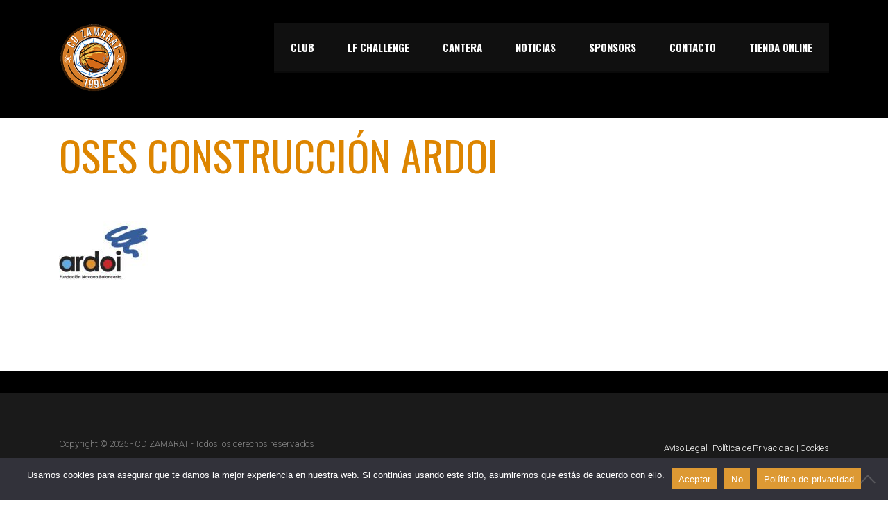

--- FILE ---
content_type: text/html; charset=UTF-8
request_url: https://www.cdzamarat.com/equipo/oses-construccion-ardoi/
body_size: 12975
content:

<!DOCTYPE html>
<html lang="es" class="no-js">
<head>
    <meta name="format-detection" content="telephone=no">
    <meta charset="UTF-8">
    <meta name="viewport" content="width=device-width, initial-scale=1">
    <link rel="profile" href="http://gmpg.org/xfn/11">
    <link rel="pingback" href="https://www.cdzamarat.com/xmlrpc.php">
    <meta name='robots' content='index, follow, max-image-preview:large, max-snippet:-1, max-video-preview:-1' />

	<!-- This site is optimized with the Yoast SEO plugin v26.7 - https://yoast.com/wordpress/plugins/seo/ -->
	<title>OSES CONSTRUCCIÓN ARDOI - CD Zamarat</title>
	<link rel="canonical" href="https://www.cdzamarat.com/equipo/oses-construccion-ardoi/" />
	<meta property="og:locale" content="es_ES" />
	<meta property="og:type" content="article" />
	<meta property="og:title" content="OSES CONSTRUCCIÓN ARDOI - CD Zamarat" />
	<meta property="og:url" content="https://www.cdzamarat.com/equipo/oses-construccion-ardoi/" />
	<meta property="og:site_name" content="CD Zamarat" />
	<meta property="article:modified_time" content="2025-10-05T09:33:05+00:00" />
	<meta property="og:image" content="https://www.cdzamarat.com/wp-content/uploads/2021/07/ARDOI-e1626627499317.jpg" />
	<meta property="og:image:width" content="668" />
	<meta property="og:image:height" content="444" />
	<meta property="og:image:type" content="image/jpeg" />
	<meta name="twitter:card" content="summary_large_image" />
	<meta name="twitter:label1" content="Tiempo de lectura" />
	<meta name="twitter:data1" content="1 minuto" />
	<script type="application/ld+json" class="yoast-schema-graph">{"@context":"https://schema.org","@graph":[{"@type":"WebPage","@id":"https://www.cdzamarat.com/equipo/oses-construccion-ardoi/","url":"https://www.cdzamarat.com/equipo/oses-construccion-ardoi/","name":"OSES CONSTRUCCIÓN ARDOI - CD Zamarat","isPartOf":{"@id":"https://www.cdzamarat.com/#website"},"primaryImageOfPage":{"@id":"https://www.cdzamarat.com/equipo/oses-construccion-ardoi/#primaryimage"},"image":{"@id":"https://www.cdzamarat.com/equipo/oses-construccion-ardoi/#primaryimage"},"thumbnailUrl":"https://www.cdzamarat.com/wp-content/uploads/2021/07/ARDOI-e1626627499317.jpg","datePublished":"2025-10-05T09:32:15+00:00","dateModified":"2025-10-05T09:33:05+00:00","breadcrumb":{"@id":"https://www.cdzamarat.com/equipo/oses-construccion-ardoi/#breadcrumb"},"inLanguage":"es","potentialAction":[{"@type":"ReadAction","target":["https://www.cdzamarat.com/equipo/oses-construccion-ardoi/"]}]},{"@type":"ImageObject","inLanguage":"es","@id":"https://www.cdzamarat.com/equipo/oses-construccion-ardoi/#primaryimage","url":"https://www.cdzamarat.com/wp-content/uploads/2021/07/ARDOI-e1626627499317.jpg","contentUrl":"https://www.cdzamarat.com/wp-content/uploads/2021/07/ARDOI-e1626627499317.jpg","width":668,"height":444},{"@type":"BreadcrumbList","@id":"https://www.cdzamarat.com/equipo/oses-construccion-ardoi/#breadcrumb","itemListElement":[{"@type":"ListItem","position":1,"name":"Portada","item":"https://www.cdzamarat.com/"},{"@type":"ListItem","position":2,"name":"OSES CONSTRUCCIÓN ARDOI"}]},{"@type":"WebSite","@id":"https://www.cdzamarat.com/#website","url":"https://www.cdzamarat.com/","name":"CD Zamarat","description":"","publisher":{"@id":"https://www.cdzamarat.com/#organization"},"potentialAction":[{"@type":"SearchAction","target":{"@type":"EntryPoint","urlTemplate":"https://www.cdzamarat.com/?s={search_term_string}"},"query-input":{"@type":"PropertyValueSpecification","valueRequired":true,"valueName":"search_term_string"}}],"inLanguage":"es"},{"@type":"Organization","@id":"https://www.cdzamarat.com/#organization","name":"CD Zamarat","url":"https://www.cdzamarat.com/","logo":{"@type":"ImageObject","inLanguage":"es","@id":"https://www.cdzamarat.com/#/schema/logo/image/","url":"https://www.cdzamarat.com/wp-content/uploads/2020/06/ZAMARAT-4-3.png","contentUrl":"https://www.cdzamarat.com/wp-content/uploads/2020/06/ZAMARAT-4-3.png","width":200,"height":200,"caption":"CD Zamarat"},"image":{"@id":"https://www.cdzamarat.com/#/schema/logo/image/"}}]}</script>
	<!-- / Yoast SEO plugin. -->


<link rel='dns-prefetch' href='//maps.googleapis.com' />
<link rel='dns-prefetch' href='//fonts.googleapis.com' />
<link rel="alternate" type="application/rss+xml" title="CD Zamarat &raquo; Feed" href="https://www.cdzamarat.com/feed/" />
<link rel="alternate" type="application/rss+xml" title="CD Zamarat &raquo; Feed de los comentarios" href="https://www.cdzamarat.com/comments/feed/" />
<link rel="alternate" title="oEmbed (JSON)" type="application/json+oembed" href="https://www.cdzamarat.com/wp-json/oembed/1.0/embed?url=https%3A%2F%2Fwww.cdzamarat.com%2Fequipo%2Foses-construccion-ardoi%2F" />
<link rel="alternate" title="oEmbed (XML)" type="text/xml+oembed" href="https://www.cdzamarat.com/wp-json/oembed/1.0/embed?url=https%3A%2F%2Fwww.cdzamarat.com%2Fequipo%2Foses-construccion-ardoi%2F&#038;format=xml" />
		<style>
			.lazyload,
			.lazyloading {
				max-width: 100%;
			}
		</style>
		<style id='wp-img-auto-sizes-contain-inline-css' type='text/css'>
img:is([sizes=auto i],[sizes^="auto," i]){contain-intrinsic-size:3000px 1500px}
/*# sourceURL=wp-img-auto-sizes-contain-inline-css */
</style>
<link rel='stylesheet' id='cnss_font_awesome_css-css' href='https://www.cdzamarat.com/wp-content/plugins/easy-social-icons/css/font-awesome/css/all.min.css?ver=7.0.0' type='text/css' media='all' />
<link rel='stylesheet' id='cnss_font_awesome_v4_shims-css' href='https://www.cdzamarat.com/wp-content/plugins/easy-social-icons/css/font-awesome/css/v4-shims.min.css?ver=7.0.0' type='text/css' media='all' />
<link rel='stylesheet' id='cnss_css-css' href='https://www.cdzamarat.com/wp-content/plugins/easy-social-icons/css/cnss.css?ver=1.0' type='text/css' media='all' />
<link rel='stylesheet' id='cnss_share_css-css' href='https://www.cdzamarat.com/wp-content/plugins/easy-social-icons/css/share.css?ver=1.0' type='text/css' media='all' />
<link rel='stylesheet' id='boostrap-css' href='https://www.cdzamarat.com/wp-content/themes/splash/assets/css/bootstrap.min.css?ver=4.4.4' type='text/css' media='all' />
<link rel='stylesheet' id='select2-css' href='https://www.cdzamarat.com/wp-content/themes/splash/assets/css/select2.min.css?ver=4.4.4' type='text/css' media='all' />
<link rel='stylesheet' id='owl-carousel-css' href='https://www.cdzamarat.com/wp-content/themes/splash/assets/css/owl.carousel.css?ver=4.4.4' type='text/css' media='all' />
<link rel='stylesheet' id='stm-font-awesome-5-css' href='https://www.cdzamarat.com/wp-content/themes/splash/assets/css/fontawesome.min.css?ver=4.4.4' type='text/css' media='all' />
<link rel='stylesheet' id='fancybox-css' href='https://www.cdzamarat.com/wp-content/themes/splash/assets/css/jquery.fancybox.css?ver=4.4.4' type='text/css' media='all' />
<link rel='stylesheet' id='lightbox-css' href='https://www.cdzamarat.com/wp-content/themes/splash/assets/css/lightbox.css?ver=4.4.4' type='text/css' media='all' />
<link rel='stylesheet' id='stm-theme-animate-css' href='https://www.cdzamarat.com/wp-content/themes/splash/assets/css/animate.css?ver=4.4.4' type='text/css' media='all' />
<link rel='stylesheet' id='stm-theme-icons-css' href='https://www.cdzamarat.com/wp-content/themes/splash/assets/css/splash-icons.css?ver=4.4.4' type='text/css' media='all' />
<link rel='stylesheet' id='perfect-scrollbar-css' href='https://www.cdzamarat.com/wp-content/themes/splash/assets/css/perfect-scrollbar.css?ver=4.4.4' type='text/css' media='all' />
<link rel='stylesheet' id='stm-skin-custom-css' href='https://www.cdzamarat.com/wp-content/uploads/stm_uploads/skin-custom.css?t=1768592712&#038;ver=4.4.4' type='text/css' media='all' />
<link rel='stylesheet' id='stm-skin-custom-layout-css' href='https://www.cdzamarat.com/wp-content/uploads/stm_uploads/skin-custom-layout.css?t=1768592712&#038;ver=4.4.4' type='text/css' media='all' />
<link rel='stylesheet' id='stm-theme-default-styles-css' href='https://www.cdzamarat.com/wp-content/themes/splash/style.css?ver=4.4.4' type='text/css' media='all' />
<style id='stm-theme-default-styles-inline-css' type='text/css'>
.contenido-texto {font-size:24px;} /*marcador ultimos resultados*/ .elementor-element-7dd6a7c > div:nth-child(1) > div:nth-child(1) > h5:nth-child(1){text-align: center; font-size: 30px;} div.score {color: #161515 !important; background: #dd8500 !important; padding: 0 10px 0 0 !important} span.score {color: #161515 !important; background: #dd8500 !important; padding: 0 10px 0 0 !important} )
/*# sourceURL=stm-theme-default-styles-inline-css */
</style>
<style id='wp-emoji-styles-inline-css' type='text/css'>

	img.wp-smiley, img.emoji {
		display: inline !important;
		border: none !important;
		box-shadow: none !important;
		height: 1em !important;
		width: 1em !important;
		margin: 0 0.07em !important;
		vertical-align: -0.1em !important;
		background: none !important;
		padding: 0 !important;
	}
/*# sourceURL=wp-emoji-styles-inline-css */
</style>
<link rel='stylesheet' id='wp-block-library-css' href='https://www.cdzamarat.com/wp-includes/css/dist/block-library/style.min.css?ver=6.9' type='text/css' media='all' />
<style id='classic-theme-styles-inline-css' type='text/css'>
/*! This file is auto-generated */
.wp-block-button__link{color:#fff;background-color:#32373c;border-radius:9999px;box-shadow:none;text-decoration:none;padding:calc(.667em + 2px) calc(1.333em + 2px);font-size:1.125em}.wp-block-file__button{background:#32373c;color:#fff;text-decoration:none}
/*# sourceURL=/wp-includes/css/classic-themes.min.css */
</style>
<style id='filebird-block-filebird-gallery-style-inline-css' type='text/css'>
ul.filebird-block-filebird-gallery{margin:auto!important;padding:0!important;width:100%}ul.filebird-block-filebird-gallery.layout-grid{display:grid;grid-gap:20px;align-items:stretch;grid-template-columns:repeat(var(--columns),1fr);justify-items:stretch}ul.filebird-block-filebird-gallery.layout-grid li img{border:1px solid #ccc;box-shadow:2px 2px 6px 0 rgba(0,0,0,.3);height:100%;max-width:100%;-o-object-fit:cover;object-fit:cover;width:100%}ul.filebird-block-filebird-gallery.layout-masonry{-moz-column-count:var(--columns);-moz-column-gap:var(--space);column-gap:var(--space);-moz-column-width:var(--min-width);columns:var(--min-width) var(--columns);display:block;overflow:auto}ul.filebird-block-filebird-gallery.layout-masonry li{margin-bottom:var(--space)}ul.filebird-block-filebird-gallery li{list-style:none}ul.filebird-block-filebird-gallery li figure{height:100%;margin:0;padding:0;position:relative;width:100%}ul.filebird-block-filebird-gallery li figure figcaption{background:linear-gradient(0deg,rgba(0,0,0,.7),rgba(0,0,0,.3) 70%,transparent);bottom:0;box-sizing:border-box;color:#fff;font-size:.8em;margin:0;max-height:100%;overflow:auto;padding:3em .77em .7em;position:absolute;text-align:center;width:100%;z-index:2}ul.filebird-block-filebird-gallery li figure figcaption a{color:inherit}

/*# sourceURL=https://www.cdzamarat.com/wp-content/plugins/filebird/blocks/filebird-gallery/build/style-index.css */
</style>
<style id='global-styles-inline-css' type='text/css'>
:root{--wp--preset--aspect-ratio--square: 1;--wp--preset--aspect-ratio--4-3: 4/3;--wp--preset--aspect-ratio--3-4: 3/4;--wp--preset--aspect-ratio--3-2: 3/2;--wp--preset--aspect-ratio--2-3: 2/3;--wp--preset--aspect-ratio--16-9: 16/9;--wp--preset--aspect-ratio--9-16: 9/16;--wp--preset--color--black: #000000;--wp--preset--color--cyan-bluish-gray: #abb8c3;--wp--preset--color--white: #ffffff;--wp--preset--color--pale-pink: #f78da7;--wp--preset--color--vivid-red: #cf2e2e;--wp--preset--color--luminous-vivid-orange: #ff6900;--wp--preset--color--luminous-vivid-amber: #fcb900;--wp--preset--color--light-green-cyan: #7bdcb5;--wp--preset--color--vivid-green-cyan: #00d084;--wp--preset--color--pale-cyan-blue: #8ed1fc;--wp--preset--color--vivid-cyan-blue: #0693e3;--wp--preset--color--vivid-purple: #9b51e0;--wp--preset--gradient--vivid-cyan-blue-to-vivid-purple: linear-gradient(135deg,rgb(6,147,227) 0%,rgb(155,81,224) 100%);--wp--preset--gradient--light-green-cyan-to-vivid-green-cyan: linear-gradient(135deg,rgb(122,220,180) 0%,rgb(0,208,130) 100%);--wp--preset--gradient--luminous-vivid-amber-to-luminous-vivid-orange: linear-gradient(135deg,rgb(252,185,0) 0%,rgb(255,105,0) 100%);--wp--preset--gradient--luminous-vivid-orange-to-vivid-red: linear-gradient(135deg,rgb(255,105,0) 0%,rgb(207,46,46) 100%);--wp--preset--gradient--very-light-gray-to-cyan-bluish-gray: linear-gradient(135deg,rgb(238,238,238) 0%,rgb(169,184,195) 100%);--wp--preset--gradient--cool-to-warm-spectrum: linear-gradient(135deg,rgb(74,234,220) 0%,rgb(151,120,209) 20%,rgb(207,42,186) 40%,rgb(238,44,130) 60%,rgb(251,105,98) 80%,rgb(254,248,76) 100%);--wp--preset--gradient--blush-light-purple: linear-gradient(135deg,rgb(255,206,236) 0%,rgb(152,150,240) 100%);--wp--preset--gradient--blush-bordeaux: linear-gradient(135deg,rgb(254,205,165) 0%,rgb(254,45,45) 50%,rgb(107,0,62) 100%);--wp--preset--gradient--luminous-dusk: linear-gradient(135deg,rgb(255,203,112) 0%,rgb(199,81,192) 50%,rgb(65,88,208) 100%);--wp--preset--gradient--pale-ocean: linear-gradient(135deg,rgb(255,245,203) 0%,rgb(182,227,212) 50%,rgb(51,167,181) 100%);--wp--preset--gradient--electric-grass: linear-gradient(135deg,rgb(202,248,128) 0%,rgb(113,206,126) 100%);--wp--preset--gradient--midnight: linear-gradient(135deg,rgb(2,3,129) 0%,rgb(40,116,252) 100%);--wp--preset--font-size--small: 13px;--wp--preset--font-size--medium: 20px;--wp--preset--font-size--large: 36px;--wp--preset--font-size--x-large: 42px;--wp--preset--spacing--20: 0.44rem;--wp--preset--spacing--30: 0.67rem;--wp--preset--spacing--40: 1rem;--wp--preset--spacing--50: 1.5rem;--wp--preset--spacing--60: 2.25rem;--wp--preset--spacing--70: 3.38rem;--wp--preset--spacing--80: 5.06rem;--wp--preset--shadow--natural: 6px 6px 9px rgba(0, 0, 0, 0.2);--wp--preset--shadow--deep: 12px 12px 50px rgba(0, 0, 0, 0.4);--wp--preset--shadow--sharp: 6px 6px 0px rgba(0, 0, 0, 0.2);--wp--preset--shadow--outlined: 6px 6px 0px -3px rgb(255, 255, 255), 6px 6px rgb(0, 0, 0);--wp--preset--shadow--crisp: 6px 6px 0px rgb(0, 0, 0);}:where(.is-layout-flex){gap: 0.5em;}:where(.is-layout-grid){gap: 0.5em;}body .is-layout-flex{display: flex;}.is-layout-flex{flex-wrap: wrap;align-items: center;}.is-layout-flex > :is(*, div){margin: 0;}body .is-layout-grid{display: grid;}.is-layout-grid > :is(*, div){margin: 0;}:where(.wp-block-columns.is-layout-flex){gap: 2em;}:where(.wp-block-columns.is-layout-grid){gap: 2em;}:where(.wp-block-post-template.is-layout-flex){gap: 1.25em;}:where(.wp-block-post-template.is-layout-grid){gap: 1.25em;}.has-black-color{color: var(--wp--preset--color--black) !important;}.has-cyan-bluish-gray-color{color: var(--wp--preset--color--cyan-bluish-gray) !important;}.has-white-color{color: var(--wp--preset--color--white) !important;}.has-pale-pink-color{color: var(--wp--preset--color--pale-pink) !important;}.has-vivid-red-color{color: var(--wp--preset--color--vivid-red) !important;}.has-luminous-vivid-orange-color{color: var(--wp--preset--color--luminous-vivid-orange) !important;}.has-luminous-vivid-amber-color{color: var(--wp--preset--color--luminous-vivid-amber) !important;}.has-light-green-cyan-color{color: var(--wp--preset--color--light-green-cyan) !important;}.has-vivid-green-cyan-color{color: var(--wp--preset--color--vivid-green-cyan) !important;}.has-pale-cyan-blue-color{color: var(--wp--preset--color--pale-cyan-blue) !important;}.has-vivid-cyan-blue-color{color: var(--wp--preset--color--vivid-cyan-blue) !important;}.has-vivid-purple-color{color: var(--wp--preset--color--vivid-purple) !important;}.has-black-background-color{background-color: var(--wp--preset--color--black) !important;}.has-cyan-bluish-gray-background-color{background-color: var(--wp--preset--color--cyan-bluish-gray) !important;}.has-white-background-color{background-color: var(--wp--preset--color--white) !important;}.has-pale-pink-background-color{background-color: var(--wp--preset--color--pale-pink) !important;}.has-vivid-red-background-color{background-color: var(--wp--preset--color--vivid-red) !important;}.has-luminous-vivid-orange-background-color{background-color: var(--wp--preset--color--luminous-vivid-orange) !important;}.has-luminous-vivid-amber-background-color{background-color: var(--wp--preset--color--luminous-vivid-amber) !important;}.has-light-green-cyan-background-color{background-color: var(--wp--preset--color--light-green-cyan) !important;}.has-vivid-green-cyan-background-color{background-color: var(--wp--preset--color--vivid-green-cyan) !important;}.has-pale-cyan-blue-background-color{background-color: var(--wp--preset--color--pale-cyan-blue) !important;}.has-vivid-cyan-blue-background-color{background-color: var(--wp--preset--color--vivid-cyan-blue) !important;}.has-vivid-purple-background-color{background-color: var(--wp--preset--color--vivid-purple) !important;}.has-black-border-color{border-color: var(--wp--preset--color--black) !important;}.has-cyan-bluish-gray-border-color{border-color: var(--wp--preset--color--cyan-bluish-gray) !important;}.has-white-border-color{border-color: var(--wp--preset--color--white) !important;}.has-pale-pink-border-color{border-color: var(--wp--preset--color--pale-pink) !important;}.has-vivid-red-border-color{border-color: var(--wp--preset--color--vivid-red) !important;}.has-luminous-vivid-orange-border-color{border-color: var(--wp--preset--color--luminous-vivid-orange) !important;}.has-luminous-vivid-amber-border-color{border-color: var(--wp--preset--color--luminous-vivid-amber) !important;}.has-light-green-cyan-border-color{border-color: var(--wp--preset--color--light-green-cyan) !important;}.has-vivid-green-cyan-border-color{border-color: var(--wp--preset--color--vivid-green-cyan) !important;}.has-pale-cyan-blue-border-color{border-color: var(--wp--preset--color--pale-cyan-blue) !important;}.has-vivid-cyan-blue-border-color{border-color: var(--wp--preset--color--vivid-cyan-blue) !important;}.has-vivid-purple-border-color{border-color: var(--wp--preset--color--vivid-purple) !important;}.has-vivid-cyan-blue-to-vivid-purple-gradient-background{background: var(--wp--preset--gradient--vivid-cyan-blue-to-vivid-purple) !important;}.has-light-green-cyan-to-vivid-green-cyan-gradient-background{background: var(--wp--preset--gradient--light-green-cyan-to-vivid-green-cyan) !important;}.has-luminous-vivid-amber-to-luminous-vivid-orange-gradient-background{background: var(--wp--preset--gradient--luminous-vivid-amber-to-luminous-vivid-orange) !important;}.has-luminous-vivid-orange-to-vivid-red-gradient-background{background: var(--wp--preset--gradient--luminous-vivid-orange-to-vivid-red) !important;}.has-very-light-gray-to-cyan-bluish-gray-gradient-background{background: var(--wp--preset--gradient--very-light-gray-to-cyan-bluish-gray) !important;}.has-cool-to-warm-spectrum-gradient-background{background: var(--wp--preset--gradient--cool-to-warm-spectrum) !important;}.has-blush-light-purple-gradient-background{background: var(--wp--preset--gradient--blush-light-purple) !important;}.has-blush-bordeaux-gradient-background{background: var(--wp--preset--gradient--blush-bordeaux) !important;}.has-luminous-dusk-gradient-background{background: var(--wp--preset--gradient--luminous-dusk) !important;}.has-pale-ocean-gradient-background{background: var(--wp--preset--gradient--pale-ocean) !important;}.has-electric-grass-gradient-background{background: var(--wp--preset--gradient--electric-grass) !important;}.has-midnight-gradient-background{background: var(--wp--preset--gradient--midnight) !important;}.has-small-font-size{font-size: var(--wp--preset--font-size--small) !important;}.has-medium-font-size{font-size: var(--wp--preset--font-size--medium) !important;}.has-large-font-size{font-size: var(--wp--preset--font-size--large) !important;}.has-x-large-font-size{font-size: var(--wp--preset--font-size--x-large) !important;}
:where(.wp-block-post-template.is-layout-flex){gap: 1.25em;}:where(.wp-block-post-template.is-layout-grid){gap: 1.25em;}
:where(.wp-block-term-template.is-layout-flex){gap: 1.25em;}:where(.wp-block-term-template.is-layout-grid){gap: 1.25em;}
:where(.wp-block-columns.is-layout-flex){gap: 2em;}:where(.wp-block-columns.is-layout-grid){gap: 2em;}
:root :where(.wp-block-pullquote){font-size: 1.5em;line-height: 1.6;}
/*# sourceURL=global-styles-inline-css */
</style>
<link rel='stylesheet' id='contact-form-7-css' href='https://www.cdzamarat.com/wp-content/plugins/contact-form-7/includes/css/styles.css?ver=6.1.4' type='text/css' media='all' />
<link rel='stylesheet' id='cookie-notice-front-css' href='https://www.cdzamarat.com/wp-content/plugins/cookie-notice/css/front.min.css?ver=2.5.11' type='text/css' media='all' />
<link rel='stylesheet' id='dashicons-css' href='https://www.cdzamarat.com/wp-includes/css/dashicons.min.css?ver=6.9' type='text/css' media='all' />
<link rel='stylesheet' id='sportspress-general-css' href='//www.cdzamarat.com/wp-content/plugins/sportspress/assets/css/sportspress.css?ver=2.7.26' type='text/css' media='all' />
<link rel='stylesheet' id='sportspress-icons-css' href='//www.cdzamarat.com/wp-content/plugins/sportspress/assets/css/icons.css?ver=2.7.26' type='text/css' media='all' />
<link rel='stylesheet' id='rt-flaticon-css' href='https://www.cdzamarat.com/wp-content/plugins/the-post-grid/assets/vendor/flaticon/flaticon_the_post_grid.css?ver=7.8.8' type='text/css' media='all' />
<link rel='stylesheet' id='rt-tpg-block-css' href='https://www.cdzamarat.com/wp-content/plugins/the-post-grid/assets/css/tpg-block.min.css?ver=7.8.8' type='text/css' media='all' />
<link rel='stylesheet' id='stm_megamenu-css' href='https://www.cdzamarat.com/wp-content/themes/splash/includes/megamenu/assets/css/megamenu.css?ver=6.9' type='text/css' media='all' />
<link rel='stylesheet' id='stm-google-fonts-css' href='//fonts.googleapis.com/css?family=Roboto%3Aregular%2Citalic%2C700%2C100%2C100italic%2C300%2C300italic%2C500%2C500italic%2C700italic%2C900%2C900italic%7COswald%3Aregular%2C700%2C300&#038;ver=4.4.4' type='text/css' media='all' />
<style type="text/css"></style><script type="text/javascript" src="https://www.cdzamarat.com/wp-includes/js/jquery/jquery.min.js?ver=3.7.1" id="jquery-core-js"></script>
<script type="text/javascript" src="https://www.cdzamarat.com/wp-includes/js/jquery/jquery-migrate.min.js?ver=3.4.1" id="jquery-migrate-js"></script>
<script type="text/javascript" src="https://www.cdzamarat.com/wp-content/plugins/easy-social-icons/js/cnss.js?ver=1.0" id="cnss_js-js"></script>
<script type="text/javascript" src="https://www.cdzamarat.com/wp-content/plugins/easy-social-icons/js/share.js?ver=1.0" id="cnss_share_js-js"></script>
<script type="text/javascript" id="cookie-notice-front-js-before">
/* <![CDATA[ */
var cnArgs = {"ajaxUrl":"https:\/\/www.cdzamarat.com\/wp-admin\/admin-ajax.php","nonce":"1cb979cfad","hideEffect":"fade","position":"bottom","onScroll":false,"onScrollOffset":100,"onClick":true,"cookieName":"cookie_notice_accepted","cookieTime":2592000,"cookieTimeRejected":2592000,"globalCookie":false,"redirection":true,"cache":false,"revokeCookies":false,"revokeCookiesOpt":"automatic"};

//# sourceURL=cookie-notice-front-js-before
/* ]]> */
</script>
<script type="text/javascript" src="https://www.cdzamarat.com/wp-content/plugins/cookie-notice/js/front.min.js?ver=2.5.11" id="cookie-notice-front-js"></script>
<script type="text/javascript" src="https://www.cdzamarat.com/wp-content/themes/splash/includes/megamenu/assets/js/megamenu.js?ver=6.9" id="stm_megamenu-js"></script>
<link rel="https://api.w.org/" href="https://www.cdzamarat.com/wp-json/" /><link rel="alternate" title="JSON" type="application/json" href="https://www.cdzamarat.com/wp-json/wp/v2/teams/7961" /><link rel="EditURI" type="application/rsd+xml" title="RSD" href="https://www.cdzamarat.com/xmlrpc.php?rsd" />
<meta name="generator" content="WordPress 6.9" />
<meta name="generator" content="SportsPress 2.7.26" />
<link rel='shortlink' href='https://www.cdzamarat.com/?p=7961' />
<style type="text/css">
		ul.cnss-social-icon li.cn-fa-icon a:hover{color:#ffffff!important;}
		</style>        <style>
            :root {
                --tpg-primary-color: #0d6efd;
                --tpg-secondary-color: #0654c4;
                --tpg-primary-light: #c4d0ff
            }

                        body .rt-tpg-container .rt-loading,
            body #bottom-script-loader .rt-ball-clip-rotate {
                color: #0367bf !important;
            }

                    </style>
				<script>
			document.documentElement.className = document.documentElement.className.replace('no-js', 'js');
		</script>
				<style>
			.no-js img.lazyload {
				display: none;
			}

			figure.wp-block-image img.lazyloading {
				min-width: 150px;
			}

			.lazyload,
			.lazyloading {
				--smush-placeholder-width: 100px;
				--smush-placeholder-aspect-ratio: 1/1;
				width: var(--smush-image-width, var(--smush-placeholder-width)) !important;
				aspect-ratio: var(--smush-image-aspect-ratio, var(--smush-placeholder-aspect-ratio)) !important;
			}

						.lazyload, .lazyloading {
				opacity: 0;
			}

			.lazyloaded {
				opacity: 1;
				transition: opacity 400ms;
				transition-delay: 0ms;
			}

					</style>
		    <script type="text/javascript">
        var splash_mm_get_menu_data = '27842af5b6';
        var splash_load_media = '8bdaad9908';
        var stm_like_nonce = '87abdd7ecd';
        var stm_league_table_by_id = '7b85e6c0cb';
        var stm_events_league_table_by_id = '705448effb';
        var stm_posts_most_styles = '46215af052';
        var stm_demo_import_content = '85615c4013';

        var ajaxurl = 'https://www.cdzamarat.com/wp-admin/admin-ajax.php';
        var stm_cf7_preloader = 'https://www.cdzamarat.com/wp-content/themes/splash/assets/images/map-pin.png';
    </script>
<meta name="generator" content="Elementor 3.34.1; features: additional_custom_breakpoints; settings: css_print_method-external, google_font-enabled, font_display-swap">
			<style>
				.e-con.e-parent:nth-of-type(n+4):not(.e-lazyloaded):not(.e-no-lazyload),
				.e-con.e-parent:nth-of-type(n+4):not(.e-lazyloaded):not(.e-no-lazyload) * {
					background-image: none !important;
				}
				@media screen and (max-height: 1024px) {
					.e-con.e-parent:nth-of-type(n+3):not(.e-lazyloaded):not(.e-no-lazyload),
					.e-con.e-parent:nth-of-type(n+3):not(.e-lazyloaded):not(.e-no-lazyload) * {
						background-image: none !important;
					}
				}
				@media screen and (max-height: 640px) {
					.e-con.e-parent:nth-of-type(n+2):not(.e-lazyloaded):not(.e-no-lazyload),
					.e-con.e-parent:nth-of-type(n+2):not(.e-lazyloaded):not(.e-no-lazyload) * {
						background-image: none !important;
					}
				}
			</style>
			<style>
	/*Imagen de portada, ajuste en dispositivos moviles*/
	
	@media (max-width: 767px) {
		.elementor-811 .elementor-element.elementor-element-ef7cbcc > .elementor-container {
			min-height: 320px;
		}
	}
	@media (max-width: 420px) {
		.elementor-811 .elementor-element.elementor-element-ef7cbcc > .elementor-container {
			min-height: 260px;
		}
	}	
	

</style><script type="text/javascript">
	
jQuery( document ).ready(function() {
  //Prueba cambio etiquetas
	if(window.location.href.toString().indexOf("/equipo/") >= 0) {
		jQuery('div.single-info div.st-label:contains("#")').text('Dorsal');
		jQuery('div.single-info div.st-label:contains("Height")').text('Altura');
		jQuery('div.single-info div.st-label:contains("Name")').text('Nombre');
		jQuery('div.single-info div.st-label:contains("Position")').text('Posición');
		jQuery('div.single-info div.st-label:contains("Nationality")').text('Nacionalidad');
		jQuery('div.single-info div.st-label:contains("Current team")').text('Equipo actual');		
	}
});


</script><style class="wpcode-css-snippet">.stm-latest-result-win-label {
	display: none;
}

.stm-latest-result-lose-label {
	display: none;
}
.splashSoccer .sp-stm-template-event-blocks .stm-single-block-event-list .vc_latest_result .fixture_detail .command_right .goals h2 a,
.splashSoccer .sp-stm-template-event-blocks .stm-single-block-event-list .vc_latest_result .fixture_detail .command_left .goals h2 a {
	color: #000000 !important;
}
.splashSoccer .sp-stm-template-event-blocks .stm-single-block-event-list .vc_latest_result .fixture_detail {
	background: #FFFFFF !important;
}


@media (max-width: 500px) {
	.command_right,
	.command_left {
		display:inline !important;
	}	
}

.sp-template-event-calendar .sp-event-calendar.sp-data-table a.has-tip {    
    background-color: #DD8500 !important;    
}</style><link rel="icon" href="https://www.cdzamarat.com/wp-content/uploads/2017/01/cropped-ZAMARAT-1-32x32.png" sizes="32x32" />
<link rel="icon" href="https://www.cdzamarat.com/wp-content/uploads/2017/01/cropped-ZAMARAT-1-192x192.png" sizes="192x192" />
<link rel="apple-touch-icon" href="https://www.cdzamarat.com/wp-content/uploads/2017/01/cropped-ZAMARAT-1-180x180.png" />
<meta name="msapplication-TileImage" content="https://www.cdzamarat.com/wp-content/uploads/2017/01/cropped-ZAMARAT-1-270x270.png" />
<style type="text/css" title="dynamic-css" class="options-output">.stm-header .logo-main .blogname h1{color: #ffffff !important;}#wrapper{background-color: #ffffff !important;}body, .normal-font, .normal_font, .woocommerce-breadcrumb, .navxtBreads, #stm-top-bar .stm-top-profile-holder .stm-profile-wrapp a, .countdown small, 
	div.wpcf7-validation-errors,  .stm-countdown-wrapper span small, .stm-header-search input[type='text'], .stm_post_comments .comments-area .comment-respond h3 small a, 
		.stm-block-quote-wrapper.style_1 .stm-block-quote, .stm-cart-totals .shop_table tbody tr th, .stm-cart-totals .shop_table tbody tr td,
		.woocommerce .woocommerce-checkout-review-order .shop_table tbody tr td, 
		.woocommerce .woocommerce-checkout-review-order .shop_table tbody tr td .amount, 
		.woocommerce .woocommerce-checkout-review-order .shop_table tfoot tr th,
		.woocommerce .woocommerce-checkout-review-order .shop_table tfoot tr td, 
		.order_details tbody tr td.product-name, .order_details tfoot tr th, .order_details tfoot tr td,
		.customer_details tbody tr th, .customer_details tbody tr td,
		input[type='text'], input[type='tel'], input[type='password'], input[type='email'], input[type='number'], .select2-selection__rendered, textarea
		, .splashSoccer, .stm-single-sp_table-league .sp-template-league-table table thead th,
		.stm-sportspress-sidebar-right table tr th, .stm-sportspress-sidebar-left table tr th
		.stm-sportspress-sidebar-right table tr td, .stm-sportspress-sidebar-left table tr td,
		.woocommerce-MyAccount-orders thead tr th, .woocommerce-MyAccount-orders thead tr td,
		input[type='text'], input[type='tel'], input[type='password'], input[type='email'], input[type='number'], 
		.select2-selection__rendered, textarea
		{font-family:Roboto;}body, .normal_font, .stm-single-post-loop-content{color: #7a7a7a !important;}h1, .h1, h2, .h2, h3, .h3, h4, .h4, h5, .h5, h6, .h6, .heading-font, .heading-font-only, .button, 
	.widget_recent_entries, table, .stm-widget-menu ul.menu li a, 
	input[type='submit'], .rev_post_title, .countdown span, .woocommerce .price, .woocommerce-MyAccount-navigation ul li a, .vc_tta.vc_general .vc_tta-tab > a, aside.widget.widget_top_rated_products .product_list_widget li .product-title,
		aside.widget.widget_top_rated_products .product_list_widget li .woocommerce-Price-amount, .comment-form label, .stm-cart-totals .shop_table tbody tr td .amount, .splashSoccer ul.page-numbers li span, .splashSoccer ul.page-numbers li a, 
		.stm-single-sp_table-league .sp-template-league-table table tbody tr td,
		.stm-sportspress-sidebar-right table tr td.data-name, .stm-sportspress-sidebar-left table tr td.data-name,
		.stm-single-sp_player .sp-template.sp-template-player-details.sp-template-details .sp-list-wrapper .sp-player-details .single-info .st-label.normal_font,
		.stm-single-sp_player .sp-template.sp-template-player-details.sp-template-details .sp-list-wrapper .sp-player-details .single-info .st-value,
		.menu-widget-menu-container li
		{font-family:Oswald;}h1, .h1, h2, .h2, h3, .h3, h4, .h4, h5, .h5, h6, .h6, .heading-font, .widget_recent_entries,.menu-widget-menu-container li, table{color: #dd8500 !important;}h1, .h1{font-size:60px; line-height:64px;}h2, .h2{font-size:30px; line-height:34px;}h3, .h3{font-size:20px; line-height:24px;}h4, .h4{font-size:17px; line-height:21px;}h5, .h5{font-size:15px; line-height:19px;}#stm-top-bar{background-color: #000000 !important;}#stm-top-bar{color: #dd9933 !important;}</style>
</head>


<body class="wp-singular sp_team-template-default single single-sp_team postid-7961 wp-theme-splash splashSoccer header_1 cookies-not-set sportspress sportspress-page sp-show-image rttpg rttpg-7.8.8 radius-frontend rttpg-body-wrap rttpg-flaticon metaslider-plugin stm-shop-sidebar elementor-default elementor-kit-6700" >
<div id="wrapper" >
        
<div class="stm-header stm-non-transparent-header stm-header-fixed-mode stm-header-first">
	<div class="stm-header-inner">
				<div class="container stm-header-container">
			<!--Logo -->
			<div class="logo-main" style="margin-top: 0px;">
									<a class="bloglogo" href="https://www.cdzamarat.com/">
						<img
							data-src="https://www.cdzamarat.com/wp-content/uploads/2017/01/cropped-ZAMARAT-1.png"
							style="--smush-placeholder-width: 512px; --smush-placeholder-aspect-ratio: 512/512;width: 100px;"
							title="Home"
							alt="Logo"
						 src="[data-uri]" class="lazyload" />
					</a>
							</div>
			<div class="stm-main-menu">
				<div class="stm-main-menu-unit " style="margin-top: 0px;">
					<ul class="header-menu stm-list-duty heading-font clearfix">
						<li id="menu-item-5266" class="menu-item menu-item-type-custom menu-item-object-custom menu-item-has-children menu-item-5266"><a href="#"><span>Club</span></a>
<ul class="sub-menu">
	<li id="menu-item-6684" class="menu-item menu-item-type-post_type menu-item-object-page menu-item-6684 stm_col_width_default stm_mega_cols_inside_default"><a href="https://www.cdzamarat.com/historia/"><span>Historia</span></a></li>
	<li id="menu-item-5730" class="menu-item menu-item-type-post_type menu-item-object-page menu-item-5730 stm_col_width_default stm_mega_cols_inside_default"><a href="https://www.cdzamarat.com/aficion/"><span>Afición</span></a></li>
	<li id="menu-item-828" class="menu-item menu-item-type-post_type menu-item-object-page menu-item-828 stm_col_width_default stm_mega_cols_inside_default"><a href="https://www.cdzamarat.com/pabellon-municipal-angel-nieto/"><span>Pabellón Ángel Nieto</span></a></li>
</ul>
</li>
<li id="menu-item-11" class="menu-item menu-item-type-custom menu-item-object-custom menu-item-has-children menu-item-11"><a href="#"><span>LF CHALLENGE</span></a>
<ul class="sub-menu">
	<li id="menu-item-6766" class="menu-item menu-item-type-post_type menu-item-object-page menu-item-6766 stm_col_width_default stm_mega_cols_inside_default"><a href="https://www.cdzamarat.com/lf-challenge/plantilla/"><span>Plantilla</span></a></li>
	<li id="menu-item-6757" class="menu-item menu-item-type-custom menu-item-object-custom menu-item-6757 stm_col_width_default stm_mega_cols_inside_default"><a href="https://www.lfchallenge.es/resultados.aspx"><span>Resultados y Calendario</span></a></li>
</ul>
</li>
<li id="menu-item-7036" class="menu-item menu-item-type-custom menu-item-object-custom menu-item-has-children menu-item-7036"><a href="#"><span>CANTERA</span></a>
<ul class="sub-menu">
	<li id="menu-item-7474" class="menu-item menu-item-type-post_type menu-item-object-page menu-item-7474"><a href="https://www.cdzamarat.com/nuestra-cantera/"><span>Nuestra Cantera</span></a></li>
</ul>
</li>
<li id="menu-item-821" class="menu-item menu-item-type-post_type menu-item-object-page menu-item-821"><a href="https://www.cdzamarat.com/noticias/"><span>Noticias</span></a></li>
<li id="menu-item-5270" class="menu-item menu-item-type-post_type menu-item-object-page menu-item-5270"><a href="https://www.cdzamarat.com/sponsors/"><span>Sponsors</span></a></li>
<li id="menu-item-7185" class="menu-item menu-item-type-post_type menu-item-object-page menu-item-7185"><a href="https://www.cdzamarat.com/contacto/"><span>Contacto</span></a></li>
<li id="menu-item-7991" class="menu-item menu-item-type-custom menu-item-object-custom menu-item-7991"><a href="https://www.wibostore.com/tienda/cd-zamarat"><span>Tienda Online</span></a></li>
                        					</ul>
									</div>
			</div>
		</div>
	</div>
	<!--MOBILE HEADER-->
	<div class="stm-header-mobile clearfix">
		<div class="logo-main" style="margin-top: 0px;">
							<a class="bloglogo" href="https://www.cdzamarat.com/">
					<img
						data-src="https://www.cdzamarat.com/wp-content/uploads/2017/01/cropped-ZAMARAT-1.png"
						style="--smush-placeholder-width: 512px; --smush-placeholder-aspect-ratio: 512/512;width: 100px;"
						title="Home"
						alt="Logo"
						 src="[data-uri]" class="lazyload" />
				</a>
					</div>
		<div class="stm-mobile-right">
			<div class="clearfix">
				<div class="stm-menu-toggle">
					<span></span>
					<span></span>
					<span></span>
				</div>
				
			</div>
		</div>

		<div class="stm-mobile-menu-unit">
			<div class="inner">
				<div class="stm-top clearfix">
					<div class="stm-switcher pull-left">
											</div>
					<div class="stm-top-right">
						<div class="clearfix">
							<div class="stm-top-search">
															</div>
							<div class="stm-top-socials">
															</div>
						</div>
					</div>
				</div>
				<ul class="stm-mobile-menu-list heading-font">
					<li class="menu-item menu-item-type-custom menu-item-object-custom menu-item-has-children menu-item-5266"><a href="#"><span>Club</span></a>
<ul class="sub-menu">
	<li class="menu-item menu-item-type-post_type menu-item-object-page menu-item-6684 stm_col_width_default stm_mega_cols_inside_default"><a href="https://www.cdzamarat.com/historia/"><span>Historia</span></a></li>
	<li class="menu-item menu-item-type-post_type menu-item-object-page menu-item-5730 stm_col_width_default stm_mega_cols_inside_default"><a href="https://www.cdzamarat.com/aficion/"><span>Afición</span></a></li>
	<li class="menu-item menu-item-type-post_type menu-item-object-page menu-item-828 stm_col_width_default stm_mega_cols_inside_default"><a href="https://www.cdzamarat.com/pabellon-municipal-angel-nieto/"><span>Pabellón Ángel Nieto</span></a></li>
</ul>
</li>
<li class="menu-item menu-item-type-custom menu-item-object-custom menu-item-has-children menu-item-11"><a href="#"><span>LF CHALLENGE</span></a>
<ul class="sub-menu">
	<li class="menu-item menu-item-type-post_type menu-item-object-page menu-item-6766 stm_col_width_default stm_mega_cols_inside_default"><a href="https://www.cdzamarat.com/lf-challenge/plantilla/"><span>Plantilla</span></a></li>
	<li class="menu-item menu-item-type-custom menu-item-object-custom menu-item-6757 stm_col_width_default stm_mega_cols_inside_default"><a href="https://www.lfchallenge.es/resultados.aspx"><span>Resultados y Calendario</span></a></li>
</ul>
</li>
<li class="menu-item menu-item-type-custom menu-item-object-custom menu-item-has-children menu-item-7036"><a href="#"><span>CANTERA</span></a>
<ul class="sub-menu">
	<li class="menu-item menu-item-type-post_type menu-item-object-page menu-item-7474"><a href="https://www.cdzamarat.com/nuestra-cantera/"><span>Nuestra Cantera</span></a></li>
</ul>
</li>
<li class="menu-item menu-item-type-post_type menu-item-object-page menu-item-821"><a href="https://www.cdzamarat.com/noticias/"><span>Noticias</span></a></li>
<li class="menu-item menu-item-type-post_type menu-item-object-page menu-item-5270"><a href="https://www.cdzamarat.com/sponsors/"><span>Sponsors</span></a></li>
<li class="menu-item menu-item-type-post_type menu-item-object-page menu-item-7185"><a href="https://www.cdzamarat.com/contacto/"><span>Contacto</span></a></li>
<li class="menu-item menu-item-type-custom menu-item-object-custom menu-item-7991"><a href="https://www.wibostore.com/tienda/cd-zamarat"><span>Tienda Online</span></a></li>
				</ul>
			</div>
		</div>
	</div>

</div>
    <div id="main">

        <div class="container stm-sportspress stm-sportspress-sidebar-right">
        <div class="row">
            <div class="col-md-9 has_sidebar">
                                                                                                                                                                                                                                                <!--CALENDAR-->
                        <div id="post-7961" class="post-7961 sp_team type-sp_team status-publish has-post-thumbnail hentry sp_league-lf-challenge sp_season-2025-2026">
                            <div class="stm-single-sp_team stm-team-page">
                                <div class="container">
                                    <div class="stm-title-box-unit  title_box-619" >	<div class="stm-page-title">
		<div class="container">
			<div class="clearfix stm-title-box-title-wrapper">
				<h1 class="stm-main-title-unit">OSES CONSTRUCCIÓN ARDOI</h1>
							</div>
		</div>
	</div>

</div>
<div class="sp-section-content sp-section-content-logo">	<div class="sp-template sp-template-team-logo sp-template-logo sp-team-logo">
		<img decoding="async" width="128" height="85" data-src="https://www.cdzamarat.com/wp-content/uploads/2021/07/ARDOI-e1626627499317-128x85.jpg" class="attachment-sportspress-fit-icon size-sportspress-fit-icon wp-post-image lazyload" alt="" data-srcset="https://www.cdzamarat.com/wp-content/uploads/2021/07/ARDOI-e1626627499317-128x85.jpg 128w, https://www.cdzamarat.com/wp-content/uploads/2021/07/ARDOI-e1626627499317-300x199.jpg 300w, https://www.cdzamarat.com/wp-content/uploads/2021/07/ARDOI-e1626627499317-32x21.jpg 32w, https://www.cdzamarat.com/wp-content/uploads/2021/07/ARDOI-e1626627499317-360x240.jpg 360w, https://www.cdzamarat.com/wp-content/uploads/2021/07/ARDOI-e1626627499317-560x367.jpg 560w, https://www.cdzamarat.com/wp-content/uploads/2021/07/ARDOI-e1626627499317-98x65.jpg 98w, https://www.cdzamarat.com/wp-content/uploads/2021/07/ARDOI-e1626627499317.jpg 668w" data-sizes="(max-width: 128px) 100vw, 128px" src="[data-uri]" style="--smush-placeholder-width: 128px; --smush-placeholder-aspect-ratio: 128/85;" />	</div>
	</div><div class="sp-section-content sp-section-content-excerpt"></div><div class="sp-section-content sp-section-content-content"></div><div class="sp-section-content sp-section-content-staff"></div><div class="sp-section-content sp-section-content-tables"></div>                                </div>
                            </div>
                        </div>
                                                                                                                        </div>
                            <div class="col-md-3">
                                    </div>
                    </div>
    </div>
			</div> <!--main-->

			
		</div> <!--wrapper-->
		<div class="stm-footer " style="background: url() no-repeat center; background-size: cover; background-color: #222;">
			<div id="stm-footer-top">
	
	<div id="footer-main">
		<div class="footer-widgets-wrapper less_4 sidebar_3">
			<div class="container">
				<div class="widgets stm-cols-4 clearfix">
					<aside id="text-3" class="widget widget_text"><div class="widget-wrapper"><div class="widget-title"><h6>SOBRE EL CLUB</h6></div>			<div class="textwidget"><ul>
<li><a href="https://www.cdzamarat.com/historia/">Historia</a></li>
<li><a href="https://www.cdzamarat.com/aficion/">Afición</a></li>
<li><a href="https://www.cdzamarat.com/pabellon-municipal-angel-nieto/">Pabellón Ángel Nieto</a></li>
<li><a href="https://www.cdzamarat.com/lf-challenge/plantilla/">Plantilla LF Challenge</a></li>
<li><a href="https://www.cdzamarat.com/sponsors/">Sponsors</a></li>
</ul>
</div>
		</div></aside><aside id="follow_us-2" class="widget widget_follow_us"><div class="widget-wrapper"><div class="widget-title"><h6>SÍGUENOS</h6></div><ul class="clearfix"><li class="facebook"><a target="_blank" href="https://www.facebook.com/cdzamarat"><i class="fa fa-facebook"></i></a></li><li class="twitter"><a target="_blank" href="https://twitter.com/RecoletasZamora"><i class="fa fa-twitter"></i></a></li><li class="instagram"><a target="_blank" href="https://www.instagram.com/recoletaszamora/"><i class="fa fa-instagram"></i></a></li></ul></div></aside><aside id="contacts-3" class="widget widget_contacts"><div class="widget-wrapper"><div class="widget-title"><h6>CONTACTO</h6></div><ul class="stm-list-duty normal_font "><li class="widget_contacts_address" ><div class="icon"><i class="fa fa-map-marker"></i></div><div class="text">Pabellón Municipal Ángel Nieto<br/>c/ Ángel Nieto, s/n (49007 Zamora)</div></li><li  class="widget_contacts_phone"><div class="icon"><i class="fa fa-phone"></i></div><div class="text">980 54 04 63 / 630 99 00 33</div></li><li class="widget_contacts_mail"><div class="icon"><i class="fa fa-envelope"></i></div><div class="text"><a href="mailto:cdzamarat@cdzamarat.com">cdzamarat@cdzamarat.com</a></div></li></ul></div></aside>				</div>
			</div>
		</div>
	</div>

</div>


<div id="stm-footer-bottom">
	<div class="container">
		<div class="clearfix">

			
				<div class="footer-bottom-left">
											<div class="footer-bottom-left-text">
							Copyright © 2025 - CD ZAMARAT - Todos los derechos reservados						</div>
									</div>

				<div class="footer-bottom-right">
					<div class="clearfix">

													<div class="footer-bottom-right-text">
								<a href="https://www.cdzamarat.com/avisos-legales/">Aviso Legal</a> | <a href="https://www.cdzamarat.com/politica-de-privacidad/">Política de Privacidad</a> | <a href="https://www.cdzamarat.com/politica-de-cookies/">Cookies</a>							</div>
						
						<div class="footer-bottom-right-navs">

																				</div>
					</div>
				</div>
					</div>
	</div>
</div>
		</div>

		
				<div class="rev-close-btn">
			<span class="close-left"></span>
			<span class="close-right"></span>
		</div>
	<script type="speculationrules">
{"prefetch":[{"source":"document","where":{"and":[{"href_matches":"/*"},{"not":{"href_matches":["/wp-*.php","/wp-admin/*","/wp-content/uploads/*","/wp-content/*","/wp-content/plugins/*","/wp-content/themes/splash/*","/*\\?(.+)"]}},{"not":{"selector_matches":"a[rel~=\"nofollow\"]"}},{"not":{"selector_matches":".no-prefetch, .no-prefetch a"}}]},"eagerness":"conservative"}]}
</script>
			<script>
				const lazyloadRunObserver = () => {
					const lazyloadBackgrounds = document.querySelectorAll( `.e-con.e-parent:not(.e-lazyloaded)` );
					const lazyloadBackgroundObserver = new IntersectionObserver( ( entries ) => {
						entries.forEach( ( entry ) => {
							if ( entry.isIntersecting ) {
								let lazyloadBackground = entry.target;
								if( lazyloadBackground ) {
									lazyloadBackground.classList.add( 'e-lazyloaded' );
								}
								lazyloadBackgroundObserver.unobserve( entry.target );
							}
						});
					}, { rootMargin: '200px 0px 200px 0px' } );
					lazyloadBackgrounds.forEach( ( lazyloadBackground ) => {
						lazyloadBackgroundObserver.observe( lazyloadBackground );
					} );
				};
				const events = [
					'DOMContentLoaded',
					'elementor/lazyload/observe',
				];
				events.forEach( ( event ) => {
					document.addEventListener( event, lazyloadRunObserver );
				} );
			</script>
			<script type="text/javascript" src="https://www.cdzamarat.com/wp-includes/js/jquery/ui/core.min.js?ver=1.13.3" id="jquery-ui-core-js"></script>
<script type="text/javascript" src="https://www.cdzamarat.com/wp-includes/js/jquery/ui/mouse.min.js?ver=1.13.3" id="jquery-ui-mouse-js"></script>
<script type="text/javascript" src="https://www.cdzamarat.com/wp-includes/js/jquery/ui/sortable.min.js?ver=1.13.3" id="jquery-ui-sortable-js"></script>
<script type="text/javascript" src="https://maps.googleapis.com/maps/api/js?ver=4.4.4" id="stm_gmap-js"></script>
<script type="text/javascript" src="https://www.cdzamarat.com/wp-content/themes/splash/assets/js/perfect-scrollbar.min.js?ver=4.4.4" id="perfect-scrollbar-js"></script>
<script type="text/javascript" src="https://www.cdzamarat.com/wp-content/themes/splash/assets/js/bootstrap.min.js?ver=4.4.4" id="bootstrap-js"></script>
<script type="text/javascript" src="https://www.cdzamarat.com/wp-content/themes/splash/assets/js/select2.full.min.js?ver=4.4.4" id="select2-js"></script>
<script type="text/javascript" src="https://www.cdzamarat.com/wp-content/themes/splash/assets/js/owl.carousel.min.js?ver=4.4.4" id="owl-carousel-js"></script>
<script type="text/javascript" src="https://www.cdzamarat.com/wp-content/themes/splash/assets/js/jquery.fancybox.pack.js?ver=4.4.4" id="fancybox-js"></script>
<script type="text/javascript" src="https://www.cdzamarat.com/wp-includes/js/imagesloaded.min.js?ver=5.0.0" id="imagesloaded-js"></script>
<script type="text/javascript" src="https://www.cdzamarat.com/wp-content/themes/splash/assets/js/isotope.pkgd.min.js?ver=4.4.4" id="isotope-js"></script>
<script type="text/javascript" src="https://www.cdzamarat.com/wp-content/themes/splash/assets/js/waypoints.min.js?ver=4.4.4" id="waypoint-js"></script>
<script type="text/javascript" src="https://www.cdzamarat.com/wp-content/themes/splash/assets/js/jquery.counterup.min.js?ver=4.4.4" id="counterup-js"></script>
<script type="text/javascript" src="https://www.cdzamarat.com/wp-content/themes/splash/assets/js/lightbox.js?ver=4.4.4" id="lightbox-js"></script>
<script type="text/javascript" src="https://www.cdzamarat.com/wp-content/themes/splash/assets/js/splash.js?ver=4.4.4" id="stm-theme-scripts-js"></script>
<script type="text/javascript" src="https://www.cdzamarat.com/wp-content/themes/splash/assets/js/header.js?ver=4.4.4" id="stm-theme-scripts-header-js"></script>
<script type="text/javascript" src="https://www.cdzamarat.com/wp-content/themes/splash/assets/js/ticker_posts.js?ver=4.4.4" id="stm-ticker-posts-js"></script>
<script type="text/javascript" src="https://www.cdzamarat.com/wp-content/themes/splash/assets/js/ajax.submit.js?ver=4.4.4" id="ajax-submit-js"></script>
<script type="text/javascript" src="https://www.cdzamarat.com/wp-includes/js/dist/hooks.min.js?ver=dd5603f07f9220ed27f1" id="wp-hooks-js"></script>
<script type="text/javascript" src="https://www.cdzamarat.com/wp-includes/js/dist/i18n.min.js?ver=c26c3dc7bed366793375" id="wp-i18n-js"></script>
<script type="text/javascript" id="wp-i18n-js-after">
/* <![CDATA[ */
wp.i18n.setLocaleData( { 'text direction\u0004ltr': [ 'ltr' ] } );
//# sourceURL=wp-i18n-js-after
/* ]]> */
</script>
<script type="text/javascript" src="https://www.cdzamarat.com/wp-content/plugins/contact-form-7/includes/swv/js/index.js?ver=6.1.4" id="swv-js"></script>
<script type="text/javascript" id="contact-form-7-js-translations">
/* <![CDATA[ */
( function( domain, translations ) {
	var localeData = translations.locale_data[ domain ] || translations.locale_data.messages;
	localeData[""].domain = domain;
	wp.i18n.setLocaleData( localeData, domain );
} )( "contact-form-7", {"translation-revision-date":"2025-12-01 15:45:40+0000","generator":"GlotPress\/4.0.3","domain":"messages","locale_data":{"messages":{"":{"domain":"messages","plural-forms":"nplurals=2; plural=n != 1;","lang":"es"},"This contact form is placed in the wrong place.":["Este formulario de contacto est\u00e1 situado en el lugar incorrecto."],"Error:":["Error:"]}},"comment":{"reference":"includes\/js\/index.js"}} );
//# sourceURL=contact-form-7-js-translations
/* ]]> */
</script>
<script type="text/javascript" id="contact-form-7-js-before">
/* <![CDATA[ */
var wpcf7 = {
    "api": {
        "root": "https:\/\/www.cdzamarat.com\/wp-json\/",
        "namespace": "contact-form-7\/v1"
    }
};
//# sourceURL=contact-form-7-js-before
/* ]]> */
</script>
<script type="text/javascript" src="https://www.cdzamarat.com/wp-content/plugins/contact-form-7/includes/js/index.js?ver=6.1.4" id="contact-form-7-js"></script>
<script type="text/javascript" src="https://www.cdzamarat.com/wp-content/plugins/sportspress/assets/js/jquery.dataTables.min.js?ver=1.10.4" id="jquery-datatables-js"></script>
<script type="text/javascript" id="sportspress-js-extra">
/* <![CDATA[ */
var localized_strings = {"days":"d\u00edas","hrs":"horas","mins":"minutos","secs":"segundos","previous":"Anterior","next":"Siguiente"};
//# sourceURL=sportspress-js-extra
/* ]]> */
</script>
<script type="text/javascript" src="https://www.cdzamarat.com/wp-content/plugins/sportspress/assets/js/sportspress.js?ver=2.7.26" id="sportspress-js"></script>
<script type="text/javascript" id="smush-lazy-load-js-before">
/* <![CDATA[ */
var smushLazyLoadOptions = {"autoResizingEnabled":false,"autoResizeOptions":{"precision":5,"skipAutoWidth":true}};
//# sourceURL=smush-lazy-load-js-before
/* ]]> */
</script>
<script type="text/javascript" src="https://www.cdzamarat.com/wp-content/plugins/wp-smushit/app/assets/js/smush-lazy-load.min.js?ver=3.23.1" id="smush-lazy-load-js"></script>
<script id="wp-emoji-settings" type="application/json">
{"baseUrl":"https://s.w.org/images/core/emoji/17.0.2/72x72/","ext":".png","svgUrl":"https://s.w.org/images/core/emoji/17.0.2/svg/","svgExt":".svg","source":{"concatemoji":"https://www.cdzamarat.com/wp-includes/js/wp-emoji-release.min.js?ver=6.9"}}
</script>
<script type="module">
/* <![CDATA[ */
/*! This file is auto-generated */
const a=JSON.parse(document.getElementById("wp-emoji-settings").textContent),o=(window._wpemojiSettings=a,"wpEmojiSettingsSupports"),s=["flag","emoji"];function i(e){try{var t={supportTests:e,timestamp:(new Date).valueOf()};sessionStorage.setItem(o,JSON.stringify(t))}catch(e){}}function c(e,t,n){e.clearRect(0,0,e.canvas.width,e.canvas.height),e.fillText(t,0,0);t=new Uint32Array(e.getImageData(0,0,e.canvas.width,e.canvas.height).data);e.clearRect(0,0,e.canvas.width,e.canvas.height),e.fillText(n,0,0);const a=new Uint32Array(e.getImageData(0,0,e.canvas.width,e.canvas.height).data);return t.every((e,t)=>e===a[t])}function p(e,t){e.clearRect(0,0,e.canvas.width,e.canvas.height),e.fillText(t,0,0);var n=e.getImageData(16,16,1,1);for(let e=0;e<n.data.length;e++)if(0!==n.data[e])return!1;return!0}function u(e,t,n,a){switch(t){case"flag":return n(e,"\ud83c\udff3\ufe0f\u200d\u26a7\ufe0f","\ud83c\udff3\ufe0f\u200b\u26a7\ufe0f")?!1:!n(e,"\ud83c\udde8\ud83c\uddf6","\ud83c\udde8\u200b\ud83c\uddf6")&&!n(e,"\ud83c\udff4\udb40\udc67\udb40\udc62\udb40\udc65\udb40\udc6e\udb40\udc67\udb40\udc7f","\ud83c\udff4\u200b\udb40\udc67\u200b\udb40\udc62\u200b\udb40\udc65\u200b\udb40\udc6e\u200b\udb40\udc67\u200b\udb40\udc7f");case"emoji":return!a(e,"\ud83e\u1fac8")}return!1}function f(e,t,n,a){let r;const o=(r="undefined"!=typeof WorkerGlobalScope&&self instanceof WorkerGlobalScope?new OffscreenCanvas(300,150):document.createElement("canvas")).getContext("2d",{willReadFrequently:!0}),s=(o.textBaseline="top",o.font="600 32px Arial",{});return e.forEach(e=>{s[e]=t(o,e,n,a)}),s}function r(e){var t=document.createElement("script");t.src=e,t.defer=!0,document.head.appendChild(t)}a.supports={everything:!0,everythingExceptFlag:!0},new Promise(t=>{let n=function(){try{var e=JSON.parse(sessionStorage.getItem(o));if("object"==typeof e&&"number"==typeof e.timestamp&&(new Date).valueOf()<e.timestamp+604800&&"object"==typeof e.supportTests)return e.supportTests}catch(e){}return null}();if(!n){if("undefined"!=typeof Worker&&"undefined"!=typeof OffscreenCanvas&&"undefined"!=typeof URL&&URL.createObjectURL&&"undefined"!=typeof Blob)try{var e="postMessage("+f.toString()+"("+[JSON.stringify(s),u.toString(),c.toString(),p.toString()].join(",")+"));",a=new Blob([e],{type:"text/javascript"});const r=new Worker(URL.createObjectURL(a),{name:"wpTestEmojiSupports"});return void(r.onmessage=e=>{i(n=e.data),r.terminate(),t(n)})}catch(e){}i(n=f(s,u,c,p))}t(n)}).then(e=>{for(const n in e)a.supports[n]=e[n],a.supports.everything=a.supports.everything&&a.supports[n],"flag"!==n&&(a.supports.everythingExceptFlag=a.supports.everythingExceptFlag&&a.supports[n]);var t;a.supports.everythingExceptFlag=a.supports.everythingExceptFlag&&!a.supports.flag,a.supports.everything||((t=a.source||{}).concatemoji?r(t.concatemoji):t.wpemoji&&t.twemoji&&(r(t.twemoji),r(t.wpemoji)))});
//# sourceURL=https://www.cdzamarat.com/wp-includes/js/wp-emoji-loader.min.js
/* ]]> */
</script>

		<!-- Cookie Notice plugin v2.5.11 by Hu-manity.co https://hu-manity.co/ -->
		<div id="cookie-notice" role="dialog" class="cookie-notice-hidden cookie-revoke-hidden cn-position-bottom" aria-label="Cookie Notice" style="background-color: rgba(50,50,58,1);"><div class="cookie-notice-container" style="color: #fff"><span id="cn-notice-text" class="cn-text-container">Usamos cookies para asegurar que te damos la mejor experiencia en nuestra web. Si continúas usando este sitio, asumiremos que estás de acuerdo con ello.</span><span id="cn-notice-buttons" class="cn-buttons-container"><button id="cn-accept-cookie" data-cookie-set="accept" class="cn-set-cookie cn-button" aria-label="Aceptar" style="background-color: #dd8500">Aceptar</button><button id="cn-refuse-cookie" data-cookie-set="refuse" class="cn-set-cookie cn-button" aria-label="No" style="background-color: #dd8500">No</button><button data-link-url="https://www.cdzamarat.com/politica-de-privacidad/" data-link-target="_blank" id="cn-more-info" class="cn-more-info cn-button" aria-label="Política de privacidad" style="background-color: #dd8500">Política de privacidad</button></span><button type="button" id="cn-close-notice" data-cookie-set="accept" class="cn-close-icon" aria-label="No"></button></div>
			
		</div>
		<!-- / Cookie Notice plugin -->	</body>
</html>

--- FILE ---
content_type: text/css
request_url: https://www.cdzamarat.com/wp-content/uploads/stm_uploads/skin-custom-layout.css?t=1768592712&ver=4.4.4
body_size: 25972
content:
.stm-no-margin {margin: 0 !important; }.splashSoccer {font-family: "Arial";-ms-text-size-adjust: 100%;-webkit-text-size-adjust: 100%; }.splashSoccer .stm-page-sportspress-sidebar-right .row .page,.splashSoccer .stm-page-sportspress-sidebar-left .row .page {margin-top: 68px; }.splashSoccer .heading-font {color: inherit; }.splashSoccer .normal_font, .splashSoccer input[type='text'], .splashSoccer input[type='tel'], .splashSoccer input[type='password'], .splashSoccer input[type='email'], .splashSoccer input[type="number"], .splashSoccer .select2-selection__rendered, .splashSoccer textarea {font-family: "Arial"; }.splashSoccer .stm-red {color: #dd9933 !important; }.splashSoccer .stm-main-title-unit {letter-spacing: 0; }.splashSoccer a, .splashSoccer a:focus {outline: none; }.splashSoccer .stm-header-four .stm-header-inner .stm-header-container .stm-main-menu .stm-main-menu-unit ul.header-menu > li.current-menu-item > a {border-left: 2px solid #dd9933; }.splashSoccer .stm-header-four .stm-header-inner .stm-header-container .stm-main-menu .stm-main-menu-unit ul.header-menu > li .fa {color: #151618;vertical-align: top;margin-top: 7px; }.splashSoccer .stm-header-four .stm-header-inner .stm-header-container .stm-main-menu .stm-main-menu-unit ul.header-menu > li a {color: #151618; }.splashSoccer .stm-header-four .stm-header-inner .stm-header-container .stm-main-menu .stm-main-menu-unit ul.header-menu > li a:before {background: #dd9933; }.splashSoccer .stm-header-four .stm-header-inner .stm-header-container .stm-main-menu .stm-main-menu-unit ul.header-menu > li > ul.sub-menu li a {color: #151618; }.splashSoccer .stm-header-four .stm-header-inner .stm-header-container .stm-main-menu .stm-main-menu-unit ul.header-menu > li > ul.sub-menu li a:after {color: #dd9933; }.splashSoccer .stm-header-four .stm-header-inner .stm-header-container .stm-main-menu .stm-main-menu-unit ul.header-menu > li > ul.sub-menu li > ul.sub-menu li.stm_mega_has_info a {color: #151618; }.splashSoccer .stm-header-four .stm-header-inner .stm-header-container .stm-main-menu .stm-main-menu-unit ul.header-menu > li > ul.sub-menu li > ul.sub-menu li.stm_mega_has_info a span .stm_mega_textarea {color: #151618; }.splashSoccer .stm-header-four .stm-header-inner .stm-header-container .stm-main-menu .stm-main-menu-unit ul.header-menu > li > ul.sub-menu li > ul.sub-menu li.stm_mega_has_info a:hover {color: #000000; }.splashSoccer .stm-header-four .stm-header-inner .stm-header-container .stm-main-menu .stm-main-menu-unit ul.header-menu > li > ul.sub-menu li > ul.sub-menu li.stm_mega_has_info a:hover i {color: #fff; }.splashSoccer .stm-header-four .stm-header-inner .stm-header-container .stm-main-menu .stm-main-menu-unit ul.header-menu > li > ul.sub-menu li > ul.sub-menu li a {color: #151618; }.splashSoccer .stm-header-four .stm-header-inner .stm-header-container .stm-main-menu .stm-main-menu-unit ul.header-menu > li > ul.sub-menu li > ul.sub-menu li a:after {color: #dd9933; }.splashSoccer .stm-header-four .stm-header-inner .stm-header-container .stm-main-menu .stm-main-menu-unit ul.header-menu .stm-cart-mobile span {color: #151618; }.splashSoccer .stm-header-four .stm-header-inner .stm-header-container .stm-main-menu .stm-main-menu-unit .stm-menu-socials ul li a i {color: #151618; }.splashSoccer .tparrows.gyges {background-color: transparent;width: 42px;height: 42px;border: solid 1px #b2b2b2; }.splashSoccer .tparrows.gyges:before {line-height: 42px;font-size: 20px; }.splashSoccer .tparrows.gyges:hover {border-color: #dd9933;background-color: #dd9933; }.splashSoccer rs-module {background-color: #000; }.splashSoccer rs-module .rev_post_title {color: #fff;background-color: rgba(221,153,51, 0.9);text-shadow: none;font-weight: 500;font-size: 60px;line-height: 60px !important;text-transform: uppercase;padding: 10px;text-decoration: none;border: none; }.splashSoccer rs-module .rev_post_title span {color: #000000;font-size: 60px !important; }.splashSoccer rs-module .rev_post_except {color: #ffffff;font-size: 15px;text-shadow: 0px 0px 1px black;background-color: transparent;text-decoration: none;line-height: 30px;border: none;opacity: 0.75;white-space: pre-wrap; }.splashSoccer .tparrows.hades {background-color: #252525;width: 60px !important;height: 60px !important; }.splashSoccer .tparrows.hades:before {line-height: 60px !important;font-size: 24px; }.splashSoccer .tparrows.hades:hover {background-color: #dd9933;border-color: #dd9933; }.splashSoccer .tparrows.hades:hover:before {background-color: #dd9933;color: #fff; }.splashSoccer .tparrows.hades .tp-arr-allwrapper {width: 60px !important;height: 60px !important; }.splashSoccer .tp-bullets .tp-bullet {opacity: 0.5; }.splashSoccer .tp-bullets .tp-bullet.selected {opacity: 1;border-color: #dd9933 !important; }.splashSoccer .tp-bullets .tp-bullet.selected:after {background-color: #dd9933 !important; }.splashSoccerbody {color: #252c33;font-size: 14px;text-rendering: optimizeLegibility;-moz-osx-font-smoothing: grayscale;background-position: 50% 50%;background-repeat: no-repeat;background-attachment: fixed;background-size: cover; }.splashSoccerbody.boxed #wrapper {max-width: 1200px; }.splashSoccer input[type=number]::-webkit-inner-spin-button, .splashSoccer input[type=number]::-webkit-outer-spin-button {-webkit-appearance: none;margin: 0; }.splashSoccer blockquote {border-left: 5px solid #dd9933;padding: 0 0 0 20px;font-size: 14px;color: #868686;font-style: italic;line-height: 22px;margin: 0 0 20px; }.splashSoccer blockquote.quote, .splashSoccer .quote {position: relative;border: none;padding: 40px 60px 30px 80px;color: #252c33;background: #fff;box-shadow: 1px 1px 0px #cecece; }.splashSoccer blockquote.quote:before, .splashSoccer .quote:before {content: '\f10d';display: inline-block;font-family: FontAwesome;font-weight: normal;font-style: normal;font-size: 40px;text-rendering: auto;-webkit-font-smoothing: antialiased;-moz-osx-font-smoothing: grayscale;position: absolute;left: 22px;top: 34px;color: #dd9933; }.splashSoccer blockquote.quote h4, .splashSoccer .quote h4 {font-style: normal; }.splashSoccer .form-control {border: none;height: 47px;padding: 0 20px;border-radius: 0;font-size: 13px;color: #868686; }.splashSoccer .woocommerce form .form-row input.input-text, .splashSoccer .woocommerce-page form .form-row input.input-text {border: none;height: 47px;padding: 0 20px;border-radius: 0;font-size: 13px;color: #868686;border: 1px solid #b2b2b2; }.splashSoccer .woocommerce form .form-row textarea, .splashSoccer .woocommerce-page form .form-row textarea {border: 1px solid #b2b2b2; }.splashSoccer textarea.form-control, .splashSoccer .woocommerce form .form-row textarea, .splashSoccer .woocommerce-page form .form-row textarea {padding: 15px 20px; }.splashSoccer input:focus, .splashSoccer .btn:focus, .splashSoccer .btn:active {outline: none !important; }.splashSoccer .btn-lg, .splashSoccer .button {text-transform: uppercase;opacity: 1;border-radius: 0;background: #dd9933;height: 47px;line-height: 43px;padding: 0;font-size: 15px;margin-top: 0;font-weight: 400; }.splashSoccer .btn-lg input[type='submit'], .splashSoccer .button input[type='submit'] {display: block;overflow: hidden;background: transparent;margin: 0;width: 100%;line-height: 43px;padding: 0 !important;border: 0;border-radius: 0;height: auto;min-height: 45px; }.splashSoccer .button-default, .splashSoccer .button.view {text-transform: uppercase;opacity: 1;border-radius: 0;border: 0 !important;height: 47px !important;line-height: 47px !important;padding: 0 40px;font-size: 15px;margin-top: 0;font-weight: 400;background: #000000 !important;letter-spacing: 0; }.splashSoccer .button-default span, .splashSoccer .button.view span {font-weight: 400 !important; }.splashSoccer .button-default:before, .splashSoccer .button.view:before {text-transform: uppercase;opacity: 1;border-radius: 0;height: 47px;line-height: 43px;padding: 0 40px;font-size: 15px;margin-top: 0;background: #dd9933 !important;transform: scale3d(1, 1, 1); }.splashSoccer .button-default:hover, .splashSoccer .button.view:hover {color: #fff !important; }.splashSoccer .button-default:hover:before, .splashSoccer .button.view:hover:before {transform: scale3d(0, 1, 1); }.splashSoccer .button-default-white {text-transform: uppercase;opacity: 1;border-radius: 0;border: 0 !important;height: 47px !important;line-height: 47px !important;padding: 0 40px;font-size: 15px;margin-top: 0;font-weight: 400;background: #dd9933 !important;color: #151618 !important; }.splashSoccer .button-default-white:before {text-transform: uppercase;opacity: 1;border-radius: 0;height: 47px;line-height: 43px;padding: 0 40px;font-size: 15px;margin-top: 0;background: #fff !important;transform: scale3d(1, 1, 1); }.splashSoccer .button-default-white:hover {color: #fff !important; }.splashSoccer .button-default-white:hover:before {transform: scale3d(0, 1, 1); }.splashSoccer .checkout-button.button {text-transform: uppercase;opacity: 1;border: solid 2px #dd9933;border-radius: 0;height: 47px;line-height: 43px;padding: 0 40px;font-size: 15px;margin-top: 0; }.splashSoccer .checkout-button.button:before {background: #dd9933; }.splashSoccer .checkout-button.button:hover {color: #dd9933; }.splashSoccer .button.btn-only-border {text-transform: uppercase;opacity: 1;border-radius: 0;background: transparent !important;height: 47px;line-height: 43px;padding: 0 35px;font-size: 15px;margin-top: 0;border: 2px solid #dd9933;color: #dd9933; }.splashSoccer .button.btn-only-border:before {background: transparent;transform: scale3d(0.7, 1, 1); }.splashSoccer .button.btn-only-border:hover, .splashSoccer .button.btn-only-border:active {color: #fff !important; }.splashSoccer .button.btn-only-border:hover:before, .splashSoccer .button.btn-only-border:active:before {background: #dd9933;opacity: 1;transform: scale3d(1, 1, 1); }.splashSoccer .button.btn-input-wrap.btn-only-border {text-transform: uppercase;opacity: 1;border-radius: 0;background: transparent !important;height: 47px;line-height: 43px;padding: 0;font-size: 15px;margin-top: 0;border: 2px solid #dd9933;color: #dd9933; }.splashSoccer .button.btn-input-wrap.btn-only-border:before {background: transparent;transform: scale3d(0.7, 1, 1); }.splashSoccer .button.btn-input-wrap.btn-only-border:hover:before {background: #dd9933;opacity: 1;transform: scale3d(1, 1, 1); }.splashSoccer .button.btn-input-wrap.btn-only-border:hover input[type='submit'] {color: #fff !important; }.splashSoccer .button.btn-input-wrap.btn-only-border input[type='submit'] {display: block;overflow: hidden;background: transparent !important;margin: 0;width: 100%;line-height: 43px;padding: 0 40px !important;border: 0;border-radius: 0;height: auto;min-height: 44px;color: #dd9933; }.splashSoccer button.button-gray.btn-only-border {text-transform: uppercase;opacity: 1;border-radius: 0;background: transparent !important;height: 47px;line-height: 43px;padding: 0 32px;font-size: 15px;margin-top: 0;border: 1px solid #b2b2b2;color: #282f36;font-weight: 400; }.splashSoccer button.button-gray.btn-only-border:before {background: transparent;transform: scale3d(0.7, 1, 1); }.splashSoccer button.button-gray.btn-only-border:hover {border-color: #dd9933;color: #fff; }.splashSoccer button.button-gray.btn-only-border:hover:before {background: #dd9933;opacity: 1;transform: scale3d(1, 1, 1); }.splashSoccer button.button-gray.btn-only-border:hover input[type='submit'] {color: #fff !important; }.splashSoccer button.button-gray.btn-only-border input[type='submit'] {display: block;overflow: hidden;background: transparent !important;margin: 0;width: 100%;line-height: 43px;padding: 0 40px !important;border: 0;border-radius: 0;height: auto;min-height: 44px;font-weight: 400;font-size: 15px; }.splashSoccer button.single_add_to_cart_button {text-transform: uppercase;opacity: 1;border-radius: 0;border: 0;height: 47px !important;line-height: 47px !important;padding: 0 40px 0 60px;font-size: 15px;margin-top: 0;background: #000000 !important;letter-spacing: 0; }.splashSoccer button.single_add_to_cart_button:before {text-transform: uppercase;opacity: 1;border-radius: 0;height: 47px;line-height: 43px;padding: 0 40px;font-size: 15px;margin-top: 0;background: #dd9933 !important;transform: scale3d(1, 1, 1); }.splashSoccer button.single_add_to_cart_button:after {content: "\f218";font-family: 'Font Awesome 5 Free';color: #fff;position: absolute;left: 19%;top: 49%;transform: translateY(-49%);font-size: 17px; }.splashSoccer button.single_add_to_cart_button:hover {color: #fff !important; }.splashSoccer button.single_add_to_cart_button:hover:before {transform: scale3d(0, 1, 1); }.splashSoccer .button.wc-backward {text-transform: uppercase;opacity: 1;border-radius: 0;background: transparent !important;height: 47px;line-height: 43px;padding: 0 10px;font-size: 15px;margin-top: 0;border: 1px solid #b2b2b2;color: #282f36; }.splashSoccer .button.wc-backward:before {background: transparent;transform: scale3d(0.7, 1, 1); }.splashSoccer .button.wc-backward:hover {border-color: #dd9933;color: #fff; }.splashSoccer .button.wc-backward:hover:before {background: #dd9933;opacity: 1;transform: scale3d(1, 1, 1); }.splashSoccer .button-gray.btn-only-border {text-transform: uppercase;opacity: 1;border-radius: 0;background: transparent !important;height: 47px;line-height: 43px;padding: 0 10px;font-size: 15px;margin-top: 0;border: 1px solid #b2b2b2;color: #282f36; }.splashSoccer .button-gray.btn-only-border:before {background: transparent;transform: scale3d(0.7, 1, 1); }.splashSoccer .button-gray.btn-only-border:hover {border-color: #dd9933;color: #fff; }.splashSoccer .button-gray.btn-only-border:hover:before {background: #dd9933;opacity: 1;transform: scale3d(1, 1, 1); }.splashSoccer .button-gray.btn-only-border:hover input[type='submit'] {color: #fff !important; }.splashSoccer .button-gray.btn-only-border input[type='submit'] {display: block;overflow: hidden;background: transparent !important;margin: 0;width: 100%;line-height: 43px;padding: 0 40px !important;border: 0;border-radius: 0;height: auto;min-height: 44px;color: #fff;font-weight: 400;font-size: 15px; }.splashSoccer .button.button-gray.btn-only-border {text-transform: uppercase;opacity: 1;border-radius: 0;background: transparent !important;height: 47px;line-height: 43px;padding: 0 35px;font-size: 15px;margin-top: 0;border: 1px solid #b2b2b2;color: #282f36; }.splashSoccer .button.button-gray.btn-only-border:before {background: transparent;transform: scale3d(0.7, 1, 1); }.splashSoccer .button.button-gray.btn-only-border:hover {border-color: #dd9933;color: #fff; }.splashSoccer .button.button-gray.btn-only-border:hover:before {background: #dd9933;opacity: 1;transform: scale3d(1, 1, 1); }.splashSoccer .button.button-gray.btn-only-border:hover input[type='submit'] {color: #fff !important; }.splashSoccer .button.button-gray.btn-only-border input[type='submit'] {display: block;overflow: hidden;background: transparent !important;margin: 0;width: 100%;line-height: 43px;padding: 0 40px !important;border: 0;border-radius: 0;height: auto;min-height: 44px;color: #fff;font-weight: 400;font-size: 15px; }.splashSoccer .button-input-wrap.button-gray.btn-only-border {text-transform: uppercase;opacity: 1;border-radius: 0;background: transparent !important;height: 47px;line-height: 43px;padding: 0;font-size: 15px;margin-top: 0;border: 1px solid #b2b2b2;color: #282f36; }.splashSoccer .button-input-wrap.button-gray.btn-only-border:before {background: transparent;transform: scale3d(0.7, 1, 1); }.splashSoccer .button-input-wrap.button-gray.btn-only-border:hover {border-color: #dd9933;color: #fff; }.splashSoccer .button-input-wrap.button-gray.btn-only-border:hover:before {background: #dd9933;opacity: 1;transform: scale3d(1, 1, 1); }.splashSoccer .button-input-wrap.button-gray.btn-only-border:hover input[type='submit'] {color: #dd9933 !important; }.splashSoccer .button-input-wrap.button-gray.btn-only-border input[type='submit'] {display: block;overflow: hidden;background: transparent !important;margin: 0;width: 100%;line-height: 43px;padding: 0 40px !important;border: 0;border-radius: 0;height: auto;min-height: 44px;color: #fff;font-weight: 400;font-size: 15px; }.splashSoccer .button.btn-md {padding: 0;border: solid 2px #dd9933;letter-spacing: 0;font-weight: 400; }.splashSoccer .button.btn-md:before {background-color: #dd9933 !important; }.splashSoccer .button.btn-md:hover input[type='submit'], .splashSoccer .button.btn-md:active input[type='submit'] {color: #dd9933 !important; }.splashSoccer .button.btn-md input[type='submit'] {display: block;overflow: hidden;background: transparent !important;margin: 0;width: 100%;line-height: 43px;padding: 0 35px !important;border: 0;border-radius: 0;height: auto;min-height: 44px;letter-spacing: 0;font-weight: 400; }.splashSoccer .button.btn-md.btn-border {padding: 0;border: 0 !important;background: #000000 !important; }.splashSoccer .button.btn-md.btn-border:before {background-color: #dd9933 !important;transform: scale3d(1, 1, 1); }.splashSoccer .button.btn-md.btn-border:hover, .splashSoccer .button.btn-md.btn-border:active {border: 0 !important; }.splashSoccer .button.btn-md.btn-border:hover:before, .splashSoccer .button.btn-md.btn-border:active:before {transform: scale3d(0, 1, 1); }.splashSoccer .button.btn-md.btn-border:hover input[type='submit'], .splashSoccer .button.btn-md.btn-border:active input[type='submit'] {color: #fff !important; }.splashSoccer .button.btn-md.btn-border input[type='submit'] {display: block;overflow: hidden;background: transparent !important;margin: 0;width: 100%;line-height: 47px;padding: 0 35px !important;border: 0;border-radius: 0;height: auto;min-height: 44px;letter-spacing: 0;font-weight: 400; }.splashSoccer .btn-danger {text-transform: uppercase;opacity: 1;border-radius: 0;border-color: #dd9933;background: #dd9933;height: 47px;line-height: 43px;padding: 0 40px;font-size: 15px;margin-top: 0; }.splashSoccer .woocommerce #payment #place_order, .splashSoccer .woocommerce-page #payment #place_order {border: none;border-radius: 0;text-shadow: none;box-shadow: none; }.splashSoccer ul.stm-list-icon li {padding-left: 40px;font-weight: 400;font-size: 15px;margin-bottom: 12px;padding-left: 33px; }.splashSoccer ul.stm-list-icon li i:before {color: #dd9933; }.splashSoccer ul.circle li {padding-left: 40px;font-weight: 400;font-size: 15px;margin-bottom: 22px; }.splashSoccer ul.circle li i.circle:before {display: block;color: #fff;z-index: 1;position: relative;top: 50%;left: 50%;transform: translateX(-50%), translateY(-50%); }.splashSoccer ul.circle li i.circle:after {content: '';display: block;width: 0;height: 0;background: #dd9933;padding: 100%;border-radius: 50%;position: absolute;top: 50%;transform: translateY(-50%);z-index: 0; }/* .splashSoccer p {font-size: 14px; }*/ .splashSoccer h1, .splashSoccer .h1 {font-weight: 400;margin: 0 0 20px;line-height: 80px; }.splashSoccer h2, .splashSoccer .h2 {font-weight: 400;margin: 0 0 20px; }.splashSoccer h3, .splashSoccer .h3 {font-weight: 400;margin: 0 0 20px; }.splashSoccer h4, .splashSoccer .h4 {font-weight: 400;margin: 0 0 20px; }.splashSoccer h5, .splashSoccer .h5 {font-weight: 400;margin: 0 0 20px; }.splashSoccer h6, .splashSoccer .h6 {font-weight: 400;margin: 0 0 20px; }.splashSoccer .sp-scrollable-table-wrapper .sp-data-table {margin: 0; }.splashSoccer .sp-data-table thead th, .splashSoccer .sp-data-table tbody td, .splashSoccer .sp-data-table tfoot td {border: none;padding: 5px 10px !important;height: 40px; }.splashSoccer .sp-data-table tbody td.data-p, .splashSoccer .sp-data-table tbody td.data-w, .splashSoccer .sp-data-table tbody td.data-d, .splashSoccer .sp-data-table tbody td.data-l, .splashSoccer .sp-data-table tbody td.data-pts,.splashSoccer .sp-data-table tfoot td.data-p, .splashSoccer .sp-data-table tfoot td.data-w, .splashSoccer .sp-data-table tfoot td.data-d, .splashSoccer .sp-data-table tfoot td.data-l, .splashSoccer .sp-data-table tfoot td.data-pts {color: #fff !important;font-size: 13px !important;font-family: inherit; }.splashSoccer .sp-data-table tbody tr.red td.data-rank,.splashSoccer .sp-data-table tfoot tr.red td.data-rank {color: #dd9933; }.splashSoccer .vc_league_table .sp-data-table thead th {font-family: "Arial";padding: 3px 10px 3px 5px;height: 34px;color: #b2b2b2 !important; }.splashSoccer .vc_league_table .sp-data-table thead th.data-rank {padding-left: 13px !important; }.splashSoccer #wrapper {position: relative;overflow: hidden;min-height: 500px;width: 100%;margin: 0 auto;min-width: 320px;background: #ffffff; }.splashSoccer #header {position: relative;z-index: 500;width: 100%;margin: 0 0 25px; }.splashSoccer #main {position: relative; }.splashSoccer #stm-footer-top #footer-main .footer-widgets-wrapper {padding: 13px 0 15px; }.splashSoccer #stm-footer-top #footer-main .footer-widgets-wrapper h6 {font-size: 20px !important; }.splashSoccer #stm-footer-bottom {padding: 62px 0; }.splashSoccer #stm-footer-bottom .footer-bottom-left .footer-bottom-left-text {margin: 0;color: #868686;letter-spacing: 0; }.splashSoccer #stm-footer-bottom .footer-bottom-right .stm-bottom-menu {display: block;overflow: hidden; }.splashSoccer #stm-footer-bottom .footer-bottom-right .stm-bottom-menu .footer-menu {display: -ms-flexbox;display: flex;-ms-flex-direction: row;flex-direction: row;-ms-flex-pack: end;justify-content: flex-end;-ms-flex-align: baseline;align-items: baseline;-ms-flex-line-pack: distribute;align-content: space-around; }.splashSoccer #stm-footer-bottom .footer-bottom-right .stm-bottom-menu .footer-menu li {margin: 0; }.splashSoccer #stm-footer-bottom .footer-bottom-right .stm-bottom-menu .footer-menu li.current-menu-item a {color: #dd9933; }.splashSoccer #stm-footer-bottom .footer-bottom-right .stm-bottom-menu .footer-menu li a {padding: 0 20px;font-weight: 400;font-size: 15px;text-transform: uppercase;text-decoration: none; }.splashSoccer #stm-footer-bottom .footer-bottom-right .stm-bottom-menu .footer-menu li a:hover {color: #dd9933; }.splashSoccer.home .stm-title-box-unit {display: none; }.splashSoccer .stm-revslider-wrap {margin-top: 25px; }.splashSoccer.header_3 .stm-header .stm-main-menu .stm-main-menu-unit .header-menu li a:before {background: #dd9933; }.splashSoccer .stm-title-box-unit {padding-top: 13px;padding-bottom: 28px; }.splashSoccer .stm-title-box-unit .woocommerce-breadcrumb {max-width: 1140px;padding: 0 15px !important;width: auto;margin: 0 auto 53px !important;text-transform: none;color: #868686;letter-spacing: 0;line-height: 14px;font-size: 13px;font-family: "Arial";font-weight: 400; }.splashSoccer .stm-title-box-unit .woocommerce-breadcrumb a {color: #868686; }.splashSoccer .stm-title-box-unit .stm-breadcrumbs-unit {margin-bottom: 53px; }.splashSoccer .stm-title-box-unit .stm-breadcrumbs-unit .navxtBreads {font-weight: 400;font-size: 13px;color: #868686;text-transform: none;letter-spacing: 0;line-height: 14px; }.splashSoccer .stm-title-box-unit .stm-breadcrumbs-unit .navxtBreads span[property='itemListElement'] > a {color: #868686; }.splashSoccer .stm-title-box-unit .stm-breadcrumbs-unit .navxtBreads span[property='itemListElement'] > a:hover {color: #868686 !important; }.splashSoccer .stm-title-box-unit .stm-breadcrumbs-unit .navxtBreads span[property='itemListElement'] span {font-weight: 400;font-size: 13px;color: #868686;text-transform: none;letter-spacing: 0;line-height: 14px; }.splashSoccer .stm-title-box-unit h2 {font-size: 36px;font-weight: 400;text-transform: uppercase;line-height: 40px;padding-bottom: 20px;position: relative;margin-bottom: 0; }.splashSoccer .stm-title-box-unit h2:after {content: " ";display: block;overflow: hidden;width: 32px;height: 3px;background: #dd9933;position: absolute;bottom: 0; }.splashSoccer .stm-title-box-unit .stm-shop-categories {display: none; }.splashSoccer .container {max-width: 1140px; }.splashSoccer .stm-carousel-controls-right {display: -ms-flexbox;display: flex;-ms-flex-pack: end;justify-content: flex-end; }.splashSoccer .stm-carousel-controls-right .stm-carousel-control-prev, .splashSoccer .stm-carousel-controls-right .stm-carousel-control-next {display: -ms-flexbox;display: flex;width: 44px;height: 44px;border: solid 1px #868686;text-align: center;padding: 0;-ms-flex-pack: center;justify-content: center;-ms-flex-align: center;align-items: center;margin: 0 1px;transition: all .1s ease-in; }.splashSoccer .stm-carousel-controls-right .stm-carousel-control-prev i, .splashSoccer .stm-carousel-controls-right .stm-carousel-control-next i {color: #868686;padding: 0;vertical-align: middle;height: 26px;width: 9px;opacity: 0.55;transition: all .1s ease-in; }.splashSoccer .stm-carousel-controls-right .stm-carousel-control-prev:hover, .splashSoccer .stm-carousel-controls-right .stm-carousel-control-next:hover {border-color: #dd9933;background: #dd9933; }.splashSoccer .stm-carousel-controls-right .stm-carousel-control-prev:hover i, .splashSoccer .stm-carousel-controls-right .stm-carousel-control-next:hover i {color: #fff;opacity: 1; }.splashSoccer #stm-top-bar {min-height: 36px; }.splashSoccer #stm-top-bar .stm-top-bar_left .stm-top-switcher-holder {float: left; }.splashSoccer #stm-top-bar .stm-top-bar_left .stm-top-switcher-holder .language-switcher-unit {min-width: 100px; }.splashSoccer #stm-top-bar .stm-top-bar_left .stm-top-switcher-holder .language-switcher-unit .stm-current-language {line-height: 36px; }.splashSoccer #stm-top-bar .stm-top-bar_left .stm-top-switcher-holder .language-switcher-unit .stm-current-language .stm-language-flag {display: none; }.splashSoccer #stm-top-bar .stm-top-bar_left .stm-top-switcher-holder .language-switcher-unit .stm-current-language .stm-language-code {display: inline-block;color: #b2b2b2;font-size: 11px;text-transform: uppercase; }.splashSoccer #stm-top-bar .stm-top-bar_left .stm-top-switcher-holder .language-switcher-unit .stm-current-language .stm-switcher-open {display: inline-block;vertical-align: middle;position: relative;margin-left: 10px;margin-top: -5px; }.splashSoccer #stm-top-bar .stm-top-bar_left .stm-top-switcher-holder .language-switcher-unit .stm-current-language .stm-switcher-open:before {content: "\f0dd";display: block;font-family: 'Font Awesome 5 Free';font-size: 14px;color: #b2b2b2;position: absolute;top: 50%;transform: translateY(-50%); }.splashSoccer #stm-top-bar .stm-top-bar_left .stm-top-switcher-holder .language-switcher-unit ul.lang-dropdown-menu {z-index: 1000000;border-radius: 0;border-color: #fff;min-width: 100px; }.splashSoccer #stm-top-bar .stm-top-bar_left .stm-top-switcher-holder .language-switcher-unit ul.lang-dropdown-menu li {margin: 0; }.splashSoccer #stm-top-bar .stm-top-bar_left .stm-top-switcher-holder .language-switcher-unit ul.lang-dropdown-menu li a {padding: 5px 14px;line-height: 20px; }.splashSoccer #stm-top-bar .stm-top-bar_left .stm-top-switcher-holder .language-switcher-unit ul.lang-dropdown-menu li a .stm-language-flag {display: none; }.splashSoccer #stm-top-bar .stm-top-bar_left .stm-top-switcher-holder .language-switcher-unit ul.lang-dropdown-menu li a .stm-language-code {font-size: 11px;text-transform: uppercase;color: #b2b2b2; }.splashSoccer #stm-top-bar .stm-top-bar_right .clearfix .stm-top-cart-holder {display: block;float: right;width: auto;position: relative; }.splashSoccer #stm-top-bar .stm-top-bar_right .clearfix .stm-top-cart-holder .stm-cart-af {line-height: 36px !important; }.splashSoccer #stm-top-bar .stm-top-bar_right .clearfix .stm-top-cart-holder .stm-cart-af a {padding: 0 0 0 60px;height: 36px; }.splashSoccer #stm-top-bar .stm-top-bar_right .clearfix .stm-top-cart-holder .stm-cart-af a:hover {background: transparent; }.splashSoccer #stm-top-bar .stm-top-bar_right .clearfix .stm-top-cart-holder .stm-cart-af a i {font-size: 20px;color: #252c33; }.splashSoccer #stm-top-bar .stm-top-bar_right .clearfix .stm-top-cart-holder .stm-cart-af a i:before {content: '\e91d';font-family: 'stm-splash-icons'; }.splashSoccer #stm-top-bar .stm-top-bar_right .clearfix .stm-top-cart-holder .stm-cart-af a .list-label {display: none; }.splashSoccer #stm-top-bar .stm-top-bar_right .clearfix .stm-top-cart-holder .stm-cart-af a .list-badge {display: block;position: absolute;top: 2px;right: 0;font-size: 11px;color: #fff;background: #dd9933; }.splashSoccer #stm-top-bar .stm-top-bar_right .clearfix .stm-top-profile-holder {display: block;width: auto;min-width: 34px;float: left;overflow: hidden;height: 36px;line-height: 36px;position: relative; }.splashSoccer #stm-top-bar .stm-top-bar_right .clearfix .stm-top-profile-holder .stm-profile-wrapp a {color: #b2b2b2;font-size: 11px;text-transform: uppercase;font-family: "Arial"; }.splashSoccer #stm-top-bar .stm-top-bar_right .clearfix .stm-top-profile-holder .stm-profile-wrapp .vertical-divider {background-color: #b2b2b2; }.splashSoccer .countdown {display: block;overflow: hidden;position: relative; }.splashSoccer .countdown span {padding: 8px 12px 2px;min-width: 65px;height: 87px;border-bottom: 3px solid #dd9933;font-size: 30px;color: #fff;line-height: 50px;text-align: center;display: inline-block;vertical-align: top;background: rgba(53, 62, 70, 0.9);margin: 0 3px;font-weight: normal; }.splashSoccer .countdown small {font-family: "Arial";font-size: 13px;line-height: 19px;display: block; }.splashSoccer .sp-data-table {border-collapse: inherit !important;border-spacing: 0; }.splashSoccer .sp-data-table thead th {padding: 10px;background: #4f575e !important;font-size: 13px;color: #fff;text-transform: uppercase;font-weight: normal; }.splashSoccer .sp-data-table tbody td,.splashSoccer .sp-data-table tfoot td {padding: 5px 10px;background: #2a3138 !important;color: #fff;font-size: 15px;text-transform: uppercase;border: 0 !important; }.splashSoccer .sp-data-table tbody tr:nth-child(even) td,.splashSoccer .sp-data-table tfoot tr:nth-child(even) td {background: #4f575e !important; }.splashSoccer .sp-data-table tbody td a:hover,.splashSoccer .sp-data-table tfoot td a:hover {color: #dd9933 !important; }.splashSoccer .sp-data-table tbody td a,.splashSoccer .sp-data-table tfoot td a {color: #fff !important; }.splashSoccer .vc_tta-tabs-container {display: block;overflow: hidden; }.splashSoccer .vc_tta-tabs-container .vc_tta-tabs-list {display: block;overflow: hidden;position: relative;padding: 1px 0 0 !important; }.splashSoccer .vc_tta-tabs-container .vc_tta-tabs-list li {display: block;width: 50%;float: left;margin: 0 !important; }.splashSoccer .vc_tta-tabs-container .vc_tta-tabs-list li a {display: block;overflow: hidden;background: #242b31;padding: 0 10px !important;border: 0 !important;margin: 0;line-height: 52px;font-weight: 400;font-size: 17px;color: #fff;text-align: center; }.splashSoccer .vc_tta-tabs-container .vc_tta-tabs-list li a span {color: #fff;font-weight: 400;text-overflow: ellipsis;white-space: nowrap; }.splashSoccer .vc_tta-tabs-container .vc_tta-tabs-list li a:hover {background: #dd9933 !important; }.splashSoccer .vc_tta-tabs-container .vc_tta-tabs-list li.vc_active a {background: #dd9933 !important;line-height: 53px;margin-top: -1px; }.splashSoccer .stm-title-left h2.stm-main-title-unit {font-weight: 400;font-size: 36px;margin-bottom: 32px; }.splashSoccer .stm-products-carousel-init .product, .splashSoccer .stm-products-carousel-init .stm-single-product-carousel {width: 100%;margin: 0 0 50px;padding: 0 5px;position: relative; }.splashSoccer .stm-products-carousel-init .product a, .splashSoccer .stm-products-carousel-init .stm-single-product-carousel a {position: relative;display: block; }.splashSoccer .stm-products-carousel-init .product a:hover img, .splashSoccer .stm-products-carousel-init .stm-single-product-carousel a:hover img {border-color: #dd9933; }.splashSoccer .stm-products-carousel-init .product a:hover .product_header h3, .splashSoccer .stm-products-carousel-init .stm-single-product-carousel a:hover .product_header h3 {color: #dd9933; }.splashSoccer .stm-products-carousel-init .product a .onsale, .splashSoccer .stm-products-carousel-init .stm-single-product-carousel a .onsale {width: 71px;height: 71px;background: url(https://www.cdzamarat.com/wp-content/themes/splash/assets/images/soccer/product_sale.png) no-repeat 0 0;border-radius: 0;box-shadow: none;text-indent: -5000px;left: 0;top: 0;right: auto;bottom: auto;margin: -3px 0 0 -3px;z-index: 10;min-height: 3.236em;min-width: 3.236em;padding: .202em;font-weight: 700;position: absolute;text-align: center;line-height: 3.236; }.splashSoccer .stm-products-carousel-init .product a img, .splashSoccer .stm-products-carousel-init .stm-single-product-carousel a img {width: 100%;height: auto;display: block;box-shadow: none;border: 1px solid #b2b2b2;margin: 0 0 14px; }.splashSoccer .stm-products-carousel-init .product .product_header, .splashSoccer .stm-products-carousel-init .stm-single-product-carousel .product_header {position: relative;margin: 0 0 10px; }.splashSoccer .stm-products-carousel-init .product .product_header h3, .splashSoccer .stm-products-carousel-init .stm-single-product-carousel .product_header h3 {float: left;font-size: 17px;text-transform: uppercase;line-height: 15px;margin: 0;padding: 0;font-weight: 400;text-overflow: ellipsis;white-space: nowrap; }.splashSoccer .stm-products-carousel-init .product .product_header h3 a, .splashSoccer .stm-products-carousel-init .stm-single-product-carousel .product_header h3 a {position: relative;display: block;text-decoration: none;color: #151618;transition: all 0.25s ease; }.splashSoccer .stm-products-carousel-init .product .product_header .reviews, .splashSoccer .stm-products-carousel-init .stm-single-product-carousel .product_header .reviews {position: relative;display: block;text-decoration: none;float: right;color: #b2b2b2;line-height: 15px;font-size: 13px; }.splashSoccer .stm-products-carousel-init .product .product_info, .splashSoccer .stm-products-carousel-init .stm-single-product-carousel .product_info {position: relative;margin: 0 0 10px; }.splashSoccer .stm-products-carousel-init .product .product_info a, .splashSoccer .stm-products-carousel-init .stm-single-product-carousel .product_info a {position: relative;display: block;text-decoration: none;float: left;font-size: 13px;color: #868686;margin: 0 0 3px; }.splashSoccer .stm-products-carousel-init .product .product_info .star-rating, .splashSoccer .stm-products-carousel-init .stm-single-product-carousel .product_info .star-rating {display: block;overflow: hidden;width: 75px;height: 15px;line-height: 20px;float: right;margin-top: 4px; }.splashSoccer .stm-products-carousel-init .product .product_info .star-rating:before, .splashSoccer .stm-products-carousel-init .stm-single-product-carousel .product_info .star-rating:before {color: #dd9933;letter-spacing: 1px;font-size: 15px; }.splashSoccer .stm-products-carousel-init .product .product_info .star-rating span:before, .splashSoccer .stm-products-carousel-init .stm-single-product-carousel .product_info .star-rating span:before {color: #dd9933;letter-spacing: 1px;font-size: 15px; }.splashSoccer .stm-products-carousel-init .product .product_footer, .splashSoccer .stm-products-carousel-init .stm-single-product-carousel .product_footer {position: relative;height: 32px;line-height: 32px; }.splashSoccer .stm-products-carousel-init .product .product_footer .add_to_cart_button, .splashSoccer .stm-products-carousel-init .stm-single-product-carousel .product_footer .add_to_cart_button {display: block;font-weight: 400;position: relative;overflow: hidden;margin: 0;padding: 0 10px;background: #dd9933;height: 32px;text-align: center;font-size: 15px !important;color: #fff !important;text-decoration: none; }.splashSoccer .stm-products-carousel-init .product .product_footer .add_to_cart_button i, .splashSoccer .stm-products-carousel-init .stm-single-product-carousel .product_footer .add_to_cart_button i {margin: 0 5px 0 5px;font-size: 19px; }.splashSoccer .stm-products-carousel-init .product .product_footer .price, .splashSoccer .stm-products-carousel-init .stm-single-product-carousel .product_footer .price {position: relative;display: block;background: #394046;display: block;color: #fff;font-size: 15px;padding: 0 12px;float: left;margin: 0 12px 0 0;position: relative;min-width: 61%;font-size: 18px; }.splashSoccer .stm-products-carousel-init .product .product_footer .price:before, .splashSoccer .stm-products-carousel-init .stm-single-product-carousel .product_footer .price:before {content: '';position: absolute;right: -13px;top: 0;border-bottom: 32px solid #dd9933;border-left: 11px solid transparent; }.splashSoccer .stm-products-carousel-init .product .product_footer .price:after, .splashSoccer .stm-products-carousel-init .stm-single-product-carousel .product_footer .price:after {content: '';position: absolute;right: -11px;top: 0;border-top: 32px solid #394046;border-right: 11px solid transparent; }.splashSoccer .stm-products-carousel-init .product .product_footer .price del, .splashSoccer .stm-products-carousel-init .stm-single-product-carousel .product_footer .price del {font-size: 13px;color: #d9d9d9 !important;display: inline-block;opacity: 0.5;vertical-align: top; }.splashSoccer .stm-products-carousel-init .product .product_footer .price del span, .splashSoccer .stm-products-carousel-init .stm-single-product-carousel .product_footer .price del span {color: #d9d9d9 !important; }.splashSoccer .stm-products-carousel-init .product .product_footer .price ins, .splashSoccer .stm-products-carousel-init .stm-single-product-carousel .product_footer .price ins {text-decoration: none;font-weight: normal;margin: 0 0 0 10px; }.splashSoccer .stm-products-carousel-init .product .product_footer .price .woocommerce-Price-amount.amount, .splashSoccer .stm-products-carousel-init .stm-single-product-carousel .product_footer .price .woocommerce-Price-amount.amount {color: #fff;font-weight: 400; }.splashSoccer .stm-products-carousel-unit-wrapper {width: 100%; }.splashSoccer .stm-products-carousel-unit-wrapper .stm-products-carousel-unit .stm-products-carousel-init .product .product_info .star-rating {display: block;position: relative;color: transparent; }.splashSoccer .stm-products-carousel-unit-wrapper .stm-products-carousel-unit .stm-products-carousel-init .product .product_info .star-rating:before {font-family: 'Font Awesome 5 Free';font-size: inherit;line-height: 1;-webkit-font-smoothing: antialiased;-moz-osx-font-smoothing: grayscale;content: "\f006\f006\f006\f006\f006";display: block !important;color: #dd9933;top: 0;left: 0;position: absolute;letter-spacing: 0; }.splashSoccer .stm-products-carousel-unit-wrapper .stm-products-carousel-unit .stm-products-carousel-init .product .product_info .star-rating span {overflow: hidden;top: 0;left: 0;position: absolute;padding-top: 1.5em; }.splashSoccer .stm-products-carousel-unit-wrapper .stm-products-carousel-unit .stm-products-carousel-init .product .product_info .star-rating span:before {position: absolute;display: block;font-family: 'Font Awesome 5 Free';font-size: inherit;text-rendering: auto;-webkit-font-smoothing: antialiased;-moz-osx-font-smoothing: grayscale;transform: translate(0, 0);top: 0;left: 0;width: 100%;height: 21px;content: "\f005\f005\f005\f005\f005";letter-spacing: 0;color: #dd9933; }.splashSoccer .stm-media-tabs .stm-media-tabs-nav ul {text-align: right; }.splashSoccer .stm-media-tabs .stm-media-tabs-nav ul li.active a {color: #fff;background: #dd9933; }.splashSoccer .stm-media-tabs .stm-media-tabs-nav ul li.active a span {border-bottom: 0; }.splashSoccer .stm-media-tabs .stm-media-tabs-nav ul li.active a:hover span {color: #fff !important; }.splashSoccer .stm-media-tabs .stm-media-tabs-nav ul li a {color: #fff;background: #3f4851;padding: 10px 20px 9px !important; }.splashSoccer .stm-media-tabs .stm-media-tabs-nav ul li a span {font-size: 15px;font-weight: 400;border-bottom: 0; }.splashSoccer .stm-media-tabs .stm-media-tabs-nav ul li a:hover span {color: #dd9933; }.splashSoccer .stm-media-tabs .tab-content {margin-top: 13px; }.splashSoccer .stm-news-tabs-wrapper .stm-single-post-loop .image {margin-bottom: 27px; }.splashSoccer .stm-news-tabs-wrapper .stm-single-post-loop .image:before {display: none; }.splashSoccer .stm-news-tabs-wrapper .stm-single-post-loop .content {overflow: hidden;max-height: 108px;margin-bottom: 17px; }.splashSoccer .stm-news-tabs-wrapper .stm-single-post-loop .content a {text-decoration: none;color: #151618; }.splashSoccer .stm-news-tabs-wrapper .stm-single-post-loop .content .title {margin-bottom: 10px;font-weight: 400;color: #151618; }.splashSoccer .stm-news-tabs-wrapper .stm-single-post-loop .content p {font-size: 14px;color: #475058;line-height: 22px; }.splashSoccer .stm-news-tabs-wrapper .stm-single-post-loop .post-meta {display: -ms-flexbox;display: flex;background: #ececec;padding: 5px 10px; }.splashSoccer .stm-news-tabs-wrapper .stm-single-post-loop .post-meta .stm-post-time {display: block;width: 100%;-ms-flex-align: start;align-items: flex-start;font-size: 14px;color: #b2b2b2; }.splashSoccer .stm-news-tabs-wrapper .stm-single-post-loop .post-meta .comments-number {display: block;width: 100%;-ms-flex-align: end;align-items: flex-end;margin-right: 0;text-align: right;font-weight: 400;font-size: 14px; }.splashSoccer .stm-news-tabs-wrapper .stm-single-post-loop .post-meta .comments-number a {color: #868686; }.splashSoccer .stm-news-tabs-wrapper .stm-single-post-loop .post-meta .comments-number a:hover {color: #dd9933; }.splashSoccer .stm-news-tabs-wrapper .stm-single-post-loop .post-meta .post_list_item_tags {display: none; }.splashSoccer .footer-widgets-wrapper .stm-cols-4 aside {width: 33.3%; }.splashSoccer .footer-widgets-wrapper .widget-title h6 {font-weight: 400;font-size: 20px;color: #fff;text-transform: uppercase; }.splashSoccer .footer-widgets-wrapper .textwidget {font-size: 14px;line-height: 23px;color: #fff;opacity: 0.5; }.splashSoccer .widget_contacts {position: relative; }.splashSoccer .widget_contacts ul li.widget_contacts_address .icon i:before {color: #b2b2b2; }.splashSoccer .widget_contacts ul li.widget_contacts_address .text {font-size: 14px;color: #fff;opacity: 0.5; }.splashSoccer .widget_contacts ul li.widget_contacts_phone .icon i:before {color: #b2b2b2; }.splashSoccer .widget_contacts ul li.widget_contacts_phone .text {font-size: 14px;color: #fff;opacity: 0.5;font-weight: 400; }.splashSoccer .widget_contacts ul li.widget_contacts_skype .icon i:before {color: #b2b2b2; }.splashSoccer .widget_contacts ul li.widget_contacts_skype .text {font-size: 14px;color: #fff; }.splashSoccer .widget_contacts ul li.widget_contacts_mail .icon i:before {color: #b2b2b2; }.splashSoccer .widget_contacts ul li.widget_contacts_mail .text a {font-size: 14px;color: #fff; }.splashSoccer .widget_contacts p {position: relative;color: #fff;font-size: 14px;margin: 0 0 10px;line-height: 14px; }.splashSoccer .widget_contacts p:after {content: '';clear: both;display: table; }.splashSoccer .widget_contacts p i {font-size: 16px;width: 30px;line-height: 20px;float: left;color: #a3a4a4; }.splashSoccer .widget_contacts p span {overflow: hidden;line-height: 20px;display: block;color: #abb1b9; }.splashSoccer .widget_contacts p a {color: #abb1b9 !important; }.splashSoccer .vc_tta-container {margin-bottom: 3px; }.splashSoccer .vc_tta-tabs-container .vc_tta-tabs-list {display: -ms-flexbox !important;display: flex !important;overflow: hidden !important;-ms-flex-wrap: nowrap;flex-wrap: nowrap;-ms-flex-line-pack: stretch;align-content: stretch; }.splashSoccer .vc_tta-tabs-container .vc_tta-tabs-list li {width: 100%;margin-right: 1px !important; }.splashSoccer .vc_tta-tabs-container .vc_tta-tabs-list li a {width: 100%; }.splashSoccer .vc_tta-panels-container .vc_tta-panel-body .vc_row .vc_column_container .vc_column-inner .wpb_wrapper .wpb_content_element .wpb_wrapper h3 {text-transform: uppercase;line-height: 27px;position: relative;padding-bottom: 20px;margin-bottom: 0; }.splashSoccer .vc_tta-panels-container .vc_tta-panel-body .vc_row .vc_column_container .vc_column-inner .wpb_wrapper .wpb_content_element .wpb_wrapper h3:after {content: '';display: block;width: 32px;height: 3px;background: #dd9933;position: absolute;bottom: 0; }.splashSoccer .stm-image-slider {margin-bottom: 35px; }.splashSoccer .stm-image-slider .stm-slider-control-prev, .splashSoccer .stm-image-slider .stm-slider-control-next {display: -ms-flexbox;display: flex;width: 44px;height: 44px;border: solid 1px #868686;text-align: center;padding: 0;-ms-flex-pack: center;justify-content: center;-ms-flex-align: center;align-items: center;margin: 0 1px;transition: all .1s ease-in;background: transparent;position: absolute;top: 50%;transform: translateY(-50%); }.splashSoccer .stm-image-slider .stm-slider-control-prev i, .splashSoccer .stm-image-slider .stm-slider-control-next i {display: block;overflow: hidden;position: relative;color: #fff;padding: 0;vertical-align: middle;height: 26px;width: 100%;opacity: 1;transition: all .1s ease-in; }.splashSoccer .stm-image-slider .stm-slider-control-prev i:before, .splashSoccer .stm-image-slider .stm-slider-control-next i:before {position: absolute;height: 100%;font-size: 24px;left: 0;top: 50%;width: 100%;transform: translateY(-50%); }.splashSoccer .stm-image-slider .stm-slider-control-prev:hover, .splashSoccer .stm-image-slider .stm-slider-control-next:hover {border-color: #dd9933;background: #dd9933; }.splashSoccer .stm-image-slider .stm-slider-control-prev:hover i, .splashSoccer .stm-image-slider .stm-slider-control-next:hover i {opacity: 1; }.splashSoccer .stm-image-slider .stm-slider-control-prev {left: 1.7%; }.splashSoccer .stm-image-slider .stm-slider-control-next {right: 1.7%; }.splashSoccer .wpcf7 form p:nth-of-type(2) {display: -ms-flexbox;display: flex; }.splashSoccer .wpcf7 form p:nth-of-type(2) span {margin-right: 30px; }.splashSoccer .wpcf7 form p:nth-of-type(2) span:last-child {margin-right: 0; }.splashSoccer .wpcf7 form p:nth-of-type(2) span input[type='text'], .splashSoccer .wpcf7 form p:nth-of-type(2) span input[type='email'] {border-radius: 0;height: 47px;background: #fff;font-size: 14px;color: #868686; }.splashSoccer .wpcf7 form p textarea {border-radius: 0;background: #fff;font-size: 14px;color: #868686;padding: 10px 15px; }.splashSoccer .wpcf7 form .btn-border {display: block;width: 160px;text-align: center;margin-top: 30px; }.splashSoccer .wpcf7 form .btn-border input[type="submit"] {background: transparent !important;border: 0 !important;width: 100%;height: 50px;font-weight: 400;font-size: 15px; }.splashSoccer .wpcf7 form .btn-border input[type="submit"]:hover {color: inherit; }.splashSoccer .wpcf7 form .btn-border .ajax-loader {display: none;position: absolute;right: 20%;top: 50%;transform: translateY(-50%); }.splashSoccer .wpcf7 form div.wpcf7-validation-errors {margin-left: 0;color: #e21e22;border-radius: 0;font-size: 14px;font-weight: 400;display: block;border: 2px solid #e21e22;line-height: 36px;margin-right: 0; }.splashSoccer .wpcf7 form .stm-elements-inline {display: -ms-flexbox;display: flex;-ms-flex-align: baseline;align-items: baseline;-ms-flex-pack: center;justify-content: center; }.splashSoccer .wpcf7 form .stm-elements-inline > span {display: block;width: 100%;-ms-flex-item-align: start;align-self: flex-start;margin-right: 20px; }.splashSoccer .wpcf7 form .stm-elements-inline > span input {border-radius: 0;margin-right: 20px;height: 47px;background: #fff;font-size: 14px;color: #868686; }.splashSoccer .wpcf7 form .stm-elements-inline > div {display: inline-block;width: 100%;-ms-flex-item-align: center;-ms-grid-row-align: center;align-self: center;margin-top: 0 !important;margin-left: 2px; }.splashSoccer .wpcf7 form .stm-elements-inline > div input[type="submit"] {height: 45px; }.splashSoccer .stm-footer-image {height: 500px; }.splashSoccer .stm-footer-image .inner {padding-top: 187px; }.splashSoccer .stm-footer-image .heading-font.title {font-size: 48px;font-weight: 700;margin-bottom: 26px; }.splashSoccer .stm-footer-image .heading-font.title span {display: inline-block;overflow: hidden;padding: 10px;color: #dd9933;background: #151618;margin: 0;vertical-align: top; }.splashSoccer .stm-footer-image .heading-font.title .stm-red {color: #dd9933; }.splashSoccer .stm-footer-image .heading-font.title .stm-text {color: #fff; }.splashSoccer .stm-footer-image .button.btn-md {padding: 0 35px; }.splashSoccer .stm-footer-image .button.btn-md:hover {border-color: #dd9933;color: #fff; }.splashSoccer .stm-footer-image .button.btn-md:active {color: #fff !important; }.splashSoccer .vc_tta-accordion .vc_tta-panel.vc_active .vc_tta-panel-heading .vc_tta-panel-title {background: #dd9933; }.splashSoccer .vc_tta-accordion .vc_tta-panel.vc_active .vc_tta-panel-heading .vc_tta-panel-title a { }.splashSoccer .vc_tta-accordion .vc_tta-panel.vc_active .vc_tta-panel-heading .vc_tta-panel-title a i:before {transform: rotate(90deg); }.splashSoccer .vc_tta-accordion .vc_tta-panel .vc_tta-panel-heading {border-bottom: 0; }.splashSoccer .vc_tta-accordion .vc_tta-panel .vc_tta-panel-heading .vc_tta-panel-title {background: #545c64;font-size: inherit !important; }.splashSoccer .vc_tta-accordion .vc_tta-panel .vc_tta-panel-heading .vc_tta-panel-title a {display: -ms-flexbox;display: flex;-ms-flex-pack: start;justify-content: flex-start;-ms-flex-align: center;align-items: center;padding: 10px 10px 12px 10px;line-height: 22px; }.splashSoccer .vc_tta-accordion .vc_tta-panel .vc_tta-panel-heading .vc_tta-panel-title a:before {display: none; }.splashSoccer .vc_tta-accordion .vc_tta-panel .vc_tta-panel-heading .vc_tta-panel-title a i {display: inline-block;overflow: hidden;color: #fff;width: 30px;height: 16px;padding: 0;position: relative;font-size: 14px;margin-right: 2px; }.splashSoccer .vc_tta-accordion .vc_tta-panel .vc_tta-panel-heading .vc_tta-panel-title a i:before {display: block;position: absolute;left: 5px;top: 50%;transform: translateY(-50%); }.splashSoccer .vc_tta-accordion .vc_tta-panel .vc_tta-panel-heading .vc_tta-panel-title a .vc_tta-title-text {color: #fff;vertical-align: middle;font-weight: 400;font-size: 15px;margin-left: 0; }.splashSoccer .vc_tta-accordion .vc_tta-panel .vc_tta-panel-body { }.splashSoccer .vc_tta-accordion .vc_tta-panel .vc_tta-panel-body p {opacity: 1; }.splashSoccer .vc_tta-accordion.style_1 .vc_tta-panel-heading {border-bottom: 0; }.splashSoccer .vc_tta-accordion.style_1 .vc_tta-panel-body {background: #394046;margin: 0 3px; }.splashSoccer .vc_tta-accordion.style_1 .vc_tta-panel-body p {color: #fff; }.splashSoccer .vc_tta-container .vc_tta.vc_general.vc_tta-accordion .vc_tta-panels-container .vc_tta-panels .vc_tta-panel .vc_tta-panel-body {padding: 20px 20px 20px 40px; }.splashSoccer .stm-price-plan-unit {margin-left: -2px;margin-right: -2px;padding: 2px 2px 55px;overflow: hidden; }.splashSoccer .stm-price-plan {position: relative;padding-bottom: 0;background-color: #fff;text-align: center;border-radius: 0;box-shadow: 0 2px 2px rgba(0, 0, 0, 0.2); }.splashSoccer .stm-price-plan .badge {position: absolute;top: 15px;left: -35px;width: 130px;padding: 8px 20px;background-color: #dd9933;transform: rotate(-45deg);border-radius: 0;color: #fff;text-transform: uppercase;font-size: 14px; }.splashSoccer .stm-price-plan header {padding: 0 0 15px;background-color: #394046;border-radius: 0;color: #fff;min-height: 178px; }.splashSoccer .stm-price-plan header .title {margin: 0 0 22px;padding: 15px 0;text-transform: uppercase;font-size: 20px;line-height: 20px;letter-spacing: 0;color: #fff;font-weight: 400;background: #252c33; }.splashSoccer .stm-price-plan header .price {margin-bottom: 7px;font-weight: 700;font-size: 60px;line-height: 1; }.splashSoccer .stm-price-plan header .price-label {color: #b2b2b2;font-size: 15px;text-transform: uppercase;letter-spacing: 0; }.splashSoccer .stm-price-plan .body {padding: 0; }.splashSoccer .stm-price-plan .body .single-feature {font-weight: 400;font-size: 15px;padding: 8px 0;color: #151618;margin-bottom: 0; }.splashSoccer .stm-price-plan .body .single-feature:nth-child(odd) {background: #f5f5f5; }.splashSoccer .stm-price-plan .button-unit {padding: 20px 50px;background: #f5f5f5; }.splashSoccer .stm-price-plan .button-unit .button {width: 100%;border-radius: 0;font-weight: 400;color: #fff !important;line-height: 47px;letter-spacing: 0;border: 0;background: #000000 !important; }.splashSoccer .stm-price-plan .button-unit .button:before {background-color: #dd9933 !important;transform: scale3d(1, 1, 1); }.splashSoccer .stm-price-plan .button-unit .button:hover {border: 0 !important;color: #fff !important; }.splashSoccer .stm-price-plan .button-unit .button:hover:before {transform: scale3d(0, 1, 1); }.splashSoccer .stm-price-plan:hover header .title {background-color: #dd9933; }.splashSoccer .stm-default-page-grid {padding-top: 10px; }.splashSoccer .stm-default-page-grid .stm-single-post-loop .image {margin-bottom: 27px; }.splashSoccer .stm-default-page-grid .stm-single-post-loop .image:before {display: none; }.splashSoccer .stm-default-page-grid .stm-single-post-loop > a:hover + .content a {color: #dd9933; }.splashSoccer .stm-default-page-grid .stm-single-post-loop .content {overflow: hidden;max-height: 108px;margin-bottom: 17px; }.splashSoccer .stm-default-page-grid .stm-single-post-loop .content a {text-decoration: none;color: #151618; }.splashSoccer .stm-default-page-grid .stm-single-post-loop .content a:hover {color: #dd9933; }.splashSoccer .stm-default-page-grid .stm-single-post-loop .content .title {min-height: 48px;margin-bottom: 10px;font-weight: 400;color: #151618; }.splashSoccer .stm-default-page-grid .stm-single-post-loop .content p {font-size: 14px;color: #475058;line-height: 22px; }.splashSoccer .stm-default-page-grid .stm-single-post-loop .post-meta {display: -ms-flexbox;display: flex;background: #ececec;padding: 5px 10px; }.splashSoccer .stm-default-page-grid .stm-single-post-loop .post-meta .stm-post-time {display: block;width: 100%;-ms-flex-align: start;align-items: flex-start;font-size: 14px;color: #b2b2b2; }.splashSoccer .stm-default-page-grid .stm-single-post-loop .post-meta .comments-number {display: block;width: 100%;-ms-flex-align: end;align-items: flex-end;margin-right: 0;text-align: right;font-weight: 400;font-size: 14px; }.splashSoccer .stm-default-page-grid .stm-single-post-loop .post-meta .comments-number:hover {cursor: default; }.splashSoccer .stm-default-page-grid .stm-single-post-loop .post-meta .comments-number:hover a {color: #868686; }.splashSoccer .stm-default-page-grid .stm-single-post-loop .post-meta .comments-number a:hover {color: #dd9933; }.splashSoccer .stm-default-page-grid .stm-single-post-loop .post-meta .post_list_item_tags {display: none; }.splashSoccer .stm-default-page-grid .container .row .col-md-9 .row-3 .col-md-3 {width: 33%; }.splashSoccer .stm-default-page-grid .container .row .col-md-3.hidden-sm.hidden-xs {margin-top: 88px; }.splashSoccer .stm-default-page-list {padding-top: 8px; }.splashSoccer .stm-default-page-list .stm-small-title-box .stm-title-box-unit {padding-bottom: 10px; }.splashSoccer .stm-default-page-list .stm-single-post-loop {display: -ms-flexbox;display: flex;overflow: hidden;clear: both;margin-top: 25px;margin-bottom: 4px;border: solid 1px #d8d8d8;-ms-flex-pack: start;justify-content: flex-start;-ms-flex-align: center;align-items: center; }.splashSoccer .stm-default-page-list .stm-single-post-loop:hover .title {color: #dd9933; }.splashSoccer .stm-default-page-list .stm-single-post-loop:hover .image img {transition: all 0.5s ease-in-out;transform: scale(1.1); }.splashSoccer .stm-default-page-list .stm-single-post-loop:hover .image:before {opacity: 0; }.splashSoccer .stm-default-page-list .stm-single-post-loop:hover .stm-plus {opacity: 0 !important; }.splashSoccer .stm-default-page-list .stm-single-post-loop > a {display: block;overflow: hidden;width: 100%;max-width: 255px;-ms-flex-negative: 1;flex-shrink: 1; }.splashSoccer .stm-default-page-list .stm-single-post-loop > a .image {display: block;max-width: 255px;margin-bottom: 0;max-height: 380px; }.splashSoccer .stm-default-page-list .stm-single-post-loop > a .image:before {display: none !important; }.splashSoccer .stm-default-page-list .stm-single-post-loop > a .image:after {display: none; }.splashSoccer .stm-default-page-list .stm-single-post-loop > a .image.audio:after {content: "\e905" !important; }.splashSoccer .stm-default-page-list .stm-single-post-loop > a .image.video:after {content: "\e904" !important;font-size: 12px; }.splashSoccer .stm-default-page-list .stm-single-post-loop .stm-sticky-post {left: 44px; }.splashSoccer .stm-default-page-list .stm-single-post-loop .stm-post-content-inner {display: block;width: 100%;overflow: hidden;padding: 0 20px 0 28px;border: 0;background-color: #fff;position: relative;-ms-flex-negative: 1;flex-shrink: 1; }.splashSoccer .stm-default-page-list .stm-single-post-loop .stm-post-content-inner .date {width: 100%;float: left;margin: 0 0 10px;color: #868686;font-size: 13px;font-weight: 400;text-transform: none;letter-spacing: 0px; }.splashSoccer .stm-default-page-list .stm-single-post-loop .stm-post-content-inner .title {letter-spacing: 0;text-transform: none;line-height: 20px;font-size: 18px;font-weight: 400;margin-bottom: 15px;text-transform: uppercase; }.splashSoccer .stm-default-page-list .stm-single-post-loop .stm-post-content-inner .title:hover {color: #dd9933; }.splashSoccer .stm-default-page-list .stm-single-post-loop .stm-post-content-inner .content p {line-height: 20px; }.splashSoccer .stm-default-page-list .stm-single-post-loop .post-meta .stm-cat-list-wrapp {display: inline-block;overflow: hidden;vertical-align: middle;padding-left: 2px;line-height: 14px; }.splashSoccer .stm-default-page-list .stm-single-post-loop .post-meta .stm-cat-list-wrapp i {display: inline-block;vertical-align: middle;color: #999999;font-size: 14px; }.splashSoccer .stm-default-page-list .stm-single-post-loop .post-meta .stm-cat-list-wrapp ul {display: inline-block;margin: 0 0 0 5px;padding: 0;list-style: none;vertical-align: middle;line-height: 14px; }.splashSoccer .stm-default-page-list .stm-single-post-loop .post-meta .stm-cat-list-wrapp ul li {display: inline-block;padding: 0;margin: 0 5px 0 0; }.splashSoccer .stm-default-page-list .stm-single-post-loop .post-meta .stm-cat-list-wrapp ul li:before {display: none; }.splashSoccer .stm-default-page-list .stm-single-post-loop .post-meta .stm-cat-list-wrapp ul li a {color: #999999;font-size: 13px;font-weight: 400; }.splashSoccer .stm-default-page-list .stm-single-post-loop .post-meta .comments-number {display: inline-block;overflow: hidden;vertical-align: middle;opacity: 1;text-transform: uppercase;margin-right: 0;margin-left: 20px; }.splashSoccer .stm-default-page-list .stm-single-post-loop .post-meta .comments-number i {color: #868686;font-size: 14px; }.splashSoccer .stm-default-page-list .stm-single-post-loop .post-meta .comments-number a {color: #868686;font-size: 13px;font-weight: 400;text-transform: none; }.splashSoccer .stm-single-post {padding-top: 10px; }.splashSoccer .stm-single-post .container .row .col-md-9 .row-3 .col-md-3 {width: 33%; }.splashSoccer .stm-single-post .container .row .col-md-9 .post-thumbnail {margin-bottom: 0; }.splashSoccer .stm-single-post .container .row .col-md-9 .stm-single-post-meta {background: #394046;padding: 15px 15px 13px; }.splashSoccer .stm-single-post .container .row .col-md-9 .stm-single-post-meta .stm-meta-left-part {margin-bottom: 0;line-height: 13px; }.splashSoccer .stm-single-post .container .row .col-md-9 .stm-single-post-meta .stm-meta-left-part .stm-date {font-size: 13px;font-weight: 400;text-transform: none;color: #d9dadb; }.splashSoccer .stm-single-post .container .row .col-md-9 .stm-single-post-meta .stm-meta-left-part .stm-author {font-size: 13px;font-weight: 400;text-transform: none;color: #d9dadb; }.splashSoccer .stm-single-post .container .row .col-md-9 .stm-single-post-meta .stm-comments-num {letter-spacing: 0;line-height: 0; }.splashSoccer .stm-single-post .container .row .col-md-9 .stm-single-post-meta .stm-comments-num a {font-size: 13px;font-weight: 400;text-transform: none;color: #fff; }.splashSoccer .stm-single-post .container .row .col-md-9 .stm-single-post-meta .stm-comments-num a i {font-size: 15px; }.splashSoccer .stm-single-post .container .row .col-md-9 .stm-post-meta-bottom {border-bottom: 0; }.splashSoccer .stm-single-post .container .row .col-md-9 .stm-post-meta-bottom .stm_post_tags {color: transparent;margin: 6px 0 0; }.splashSoccer .stm-single-post .container .row .col-md-9 .stm-post-meta-bottom .stm_post_tags i {display: none; }.splashSoccer .stm-single-post .container .row .col-md-9 .stm-post-meta-bottom .stm_post_tags a {background: #868686;color: #fff;font-size: 13px;font-weight: 400;text-transform: none;padding: 2px 8px;margin: 0 5px 0 0;line-height: 20px; }.splashSoccer .stm-single-post .container .row .col-md-9 .stm-post-meta-bottom .stm_post_tags a:hover {background: #dd9933;color: #fff !important; }.splashSoccer .stm-single-post .container .row .col-md-9 .stm-post-meta-bottom .stm-share-this-wrapp {display: -ms-flexbox;display: flex;width: auto;float: right; }.splashSoccer .stm-single-post .container .row .col-md-9 .stm-post-meta-bottom .stm-share-this-wrapp .a2a_label {text-transform: none;-webkit-clip-path: none;clip-path: none; }.splashSoccer .stm-single-post .container .row .col-md-9 .stm_author_box .author_name h6 {font-size: 20px; }.splashSoccer .stm-single-post .container .row .col-md-9 .stm_author_box .author_info-wrap {display: -ms-flexbox;display: flex;-ms-flex-line-pack: center;align-content: center;-ms-flex-align: center;align-items: center; }.splashSoccer .stm-single-post .container .row .col-md-9 .stm_author_box .author_info-wrap .author_avatar {display: block;-ms-flex-negative: 0;flex-shrink: 0; }.splashSoccer .stm-single-post .container .row .col-md-9 .stm_author_box .author_info-wrap .author_avatar img {max-width: 80px; }.splashSoccer .stm-single-post .container .row .col-md-9 .stm_author_box .author_info-wrap .author_info {display: block;overflow: hidden; }.splashSoccer .stm-single-post .container .row .col-md-9 .stm-single-comment-title .stm-add-review a .fa.fa-pencil-square {color: #dd9933; }.splashSoccer .stm-single-post .container .row .col-md-9 .stm-single-comment-title .stm-add-review a:hover {color: #dd9933; }.splashSoccer .stm-single-post .container .row .col-md-9 .stm_post_comments {margin-top: 58px; }.splashSoccer .stm-single-post .container .row .col-md-9 .stm_post_comments .comments-area h4 {font-weight: 400;font-size: 30px;color: #000000;text-align: left;background: transparent;border-bottom: 0;padding: 0 0 38px 0;margin-bottom: 30px; }.splashSoccer .stm-single-post .container .row .col-md-9 .stm_post_comments .comments-area .stm-list-duty {background: transparent; }.splashSoccer .stm-single-post .container .row .col-md-9 .stm_post_comments .comments-area .stm-list-duty li {padding-left: 0;padding-right: 0;border-bottom: 0;margin-bottom: 10px; }.splashSoccer .stm-single-post .container .row .col-md-9 .stm_post_comments .comments-area .stm-list-duty li .comment-body {padding-left: 16px;padding-bottom: 16px;border-bottom: solid 1px #b2b2b2; }.splashSoccer .stm-single-post .container .row .col-md-9 .stm_post_comments .comments-area .stm-list-duty li .comment-body:last-child {padding-bottom: 16px; }.splashSoccer .stm-single-post .container .row .col-md-9 .stm_post_comments .comments-area .stm-list-duty li .comment-body .comment-author-image {margin-right: 25px; }.splashSoccer .stm-single-post .container .row .col-md-9 .stm_post_comments .comments-area .stm-list-duty li .comment-body .comment-author-image img {max-width: 60px; }.splashSoccer .stm-single-post .container .row .col-md-9 .stm_post_comments .comments-area .stm-list-duty li .comment-body .vcard {position: relative; }.splashSoccer .stm-single-post .container .row .col-md-9 .stm_post_comments .comments-area .stm-list-duty li .comment-body .vcard .heading-font {font-size: 16px;letter-spacing: 0;margin-right: 25px;font-weight: 400;vertical-align: top;line-height: 16px; }.splashSoccer .stm-single-post .container .row .col-md-9 .stm_post_comments .comments-area .stm-list-duty li .comment-body .vcard .commentmetadata {display: inline-block;line-height: 20px;vertical-align: top; }.splashSoccer .stm-single-post .container .row .col-md-9 .stm_post_comments .comments-area .stm-list-duty li .comment-body .vcard .commentmetadata .date {text-transform: none;font-size: 13px;font-weight: 400;line-height: 18px; }.splashSoccer .stm-single-post .container .row .col-md-9 .stm_post_comments .comments-area .stm-list-duty li .comment-body .vcard .reply {display: block;overflow: hidden;position: absolute;top: 0;right: 0;background: #b2b2b2;padding: 0 10px; }.splashSoccer .stm-single-post .container .row .col-md-9 .stm_post_comments .comments-area .stm-list-duty li .comment-body .vcard .reply i {display: none; }.splashSoccer .stm-single-post .container .row .col-md-9 .stm_post_comments .comments-area .stm-list-duty li .comment-body .vcard .reply a {color: #fff; }.splashSoccer .stm-single-post .container .row .col-md-9 .stm_post_comments .comments-area .stm-list-duty li .comment-body .vcard .reply a:hover {color: #fff; }.splashSoccer .stm-single-post .container .row .col-md-9 .stm_post_comments .comments-area .stm-list-duty li .comment-body .vcard p {margin-top: 4px;line-height: 20px;font-style: italic; }.splashSoccer .stm-single-post .container .row .col-md-9 .stm_post_comments .comments-area .stm-list-duty li .children {margin-top: 30px;padding-left: 55px; }.splashSoccer .stm-single-post .container .row .col-md-9 .stm_post_comments .comments-area .comment-respond {display: block;overflow: hidden;background: #3a4147;padding: 0;margin-top: 13px; }.splashSoccer .stm-single-post .container .row .col-md-9 .stm_post_comments .comments-area .comment-respond .must-log-in {padding: 30px 40px 0; }.splashSoccer .stm-single-post .container .row .col-md-9 .stm_post_comments .comments-area .comment-respond h3 {display: block;font-weight: 400;font-size: 30px !important;color: #fff;margin: 30px 45px 0 40px;padding-left: 50px;position: relative; }.splashSoccer .stm-single-post .container .row .col-md-9 .stm_post_comments .comments-area .comment-respond h3:before {display: block;font-family: 'Font Awesome 5 Free';content: "\f086";font-weight: 400;position: absolute;left: 0;top: 50%;transform: translateY(-50%); }.splashSoccer .stm-single-post .container .row .col-md-9 .stm_post_comments .comments-area .comment-respond h3 small a {display: inline-block;overflow: hidden;background: #b2b2b2;color: #fff;font-family: 'Arial';font-size: 13px;letter-spacing: 0;position: absolute;right: 0;top: 50%;transform: translateY(-50%);padding: 5px 10px;text-transform: none; }.splashSoccer .stm-single-post .container .row .col-md-9 .stm_post_comments .comments-area .comment-respond form {background: transparent;padding: 40px; }.splashSoccer .stm-single-post .container .row .col-md-9 .stm_post_comments .comments-area .comment-respond form .logged-in-as a {color: #b2b2b2;font-size: 13px;font-style: italic; }.splashSoccer .stm-single-post .container .row .col-md-9 .stm_post_comments .comments-area .comment-respond form .comment-form-comment {display: inline-block;width: 100%;margin-right: 40px;vertical-align: top; }.splashSoccer .stm-single-post .container .row .col-md-9 .stm_post_comments .comments-area .comment-respond form .comment-form-comment textarea {height: 180px;max-height: 180px;border-radius: 0; }.splashSoccer .stm-single-post .container .row .col-md-9 .stm_post_comments .comments-area .comment-respond form .stm-row-comments {display: block;overflow: hidden; }.splashSoccer .stm-single-post .container .row .col-md-9 .stm_post_comments .comments-area .comment-respond form .stm-row-comments > div input {height: 50px;border-radius: 0; }.splashSoccer .stm-single-post .container .row .col-md-9 .stm_post_comments .comments-area .comment-respond form .form-submit span {margin-top: 0;padding: 0 10px;line-height: 18px; }.splashSoccer .stm-single-post .container .row .col-md-9 .stm_post_comments .comments-area .comment-respond form .form-submit span input[type="submit"] {background: transparent !important;border: 0;border-radius: 0;min-height: 44px; }.splashSoccer .stm-single-post .container .row .col-md-9 .stm_post_comments .comments-area .comment-respond form .form-submit span input[type="submit"]:hover {color: #fff !important; }.splashSoccer .stm-single-post .container .row .col-md-9 .stm_post_comments .comments-area .comment-respond form .form-submit span input[type="submit"]:hover:active {color: #fff !important; }.splashSoccer .stm-single-post .container .row .col-md-3.hidden-sm.hidden-xs {margin-top: 88px; }.splashSoccer input[type='text'], .splashSoccer input[type='email'], .splashSoccer input[type='password'], .splashSoccer textarea {-webkit-appearance: none;-moz-appearance: none;appearance: none; }.splashSoccer aside.widget {margin-bottom: 48px; }.splashSoccer aside.widget .widget-title h4, .splashSoccer aside.widget .widget-title h6 {font-weight: 400;font-size: 30px !important;line-height: initial; }.splashSoccer aside.widget.widget_stm_recent_posts .widget_media {border-bottom: solid 1px #d9d9d9;padding-bottom: 15px; }.splashSoccer aside.widget.widget_stm_recent_posts a .image {display: block;overflow: hidden;max-width: 80px;max-height: 65px;margin-top: 0;margin-right: 15px; }.splashSoccer aside.widget.widget_stm_recent_posts a:hover {text-decoration: none; }.splashSoccer aside.widget.widget_stm_recent_posts a:hover .h5 {color: #dd9933 !important; }.splashSoccer aside.widget.widget_stm_recent_posts a .stm-post-content {display: -ms-flexbox;display: flex;-ms-flex-direction: column;flex-direction: column; }.splashSoccer aside.widget.widget_stm_recent_posts a .stm-post-content .date {font-weight: 400;font-size: 12px;color: #b2b2b2;line-height: 15px;margin-top: 3px;-ms-flex-order: 2;order: 2;text-transform: none; }.splashSoccer aside.widget.widget_stm_recent_posts a .stm-post-content .h5 {font-weight: 400;font-size: 15px;color: #06083b;text-transform: uppercase;-ms-flex-order: 1;order: 1;margin-bottom: 5px; }.splashSoccer aside.widget.widget_search input[type="text"] {background: #fff !important;border-color: #d9d9d9;margin-bottom: 15px;height: 47px;border-radius: 0 !important;font-size: 14px;color: #868686;box-shadow: none;outline: inherit; }.splashSoccer aside.widget.widget_search button.search-submit {border: 0;border-radius: 0;min-height: 47px;padding: 11px 15px 9px; }.splashSoccer aside.widget.widget_search button.search-submit:before {background: #dd9933 !important;transform: scale3d(1, 1, 1); }.splashSoccer aside.widget.widget_search button.search-submit i {color: #fff;font-size: 15px; }.splashSoccer aside.widget.widget_search button.search-submit:hover i {color: #dd9933; }.splashSoccer aside.widget.widget_search button.search-submit:hover:before {transform: scale3d(0, 1, 1); }.splashSoccer aside.widget.widget_categories ul li {margin: 0 0 6px 0; }.splashSoccer aside.widget.widget_categories ul li a {font-size: 14px;text-transform: none;font-weight: 400;padding: 10px 30px 10px 37px;background-color: rgba(37, 44, 51, 0.9); }.splashSoccer aside.widget.widget_categories ul li a:after {display: none; }.splashSoccer aside.widget.widget_categories ul li a:before {background-color: #dd9933; }.splashSoccer aside.widget.widget_categories ul li a:hover:before {background-color: #dd9933; }.splashSoccer aside.widget.widget_categories ul li a span {position: relative; }.splashSoccer aside.widget.widget_categories ul li a span:before {content: '\f105';display: block;font-family: 'Font Awesome 5 Free';font-weight: 900;font-size: 14px;color: #fff;position: absolute;top: -4px;left: -21px;text-rendering: auto;-webkit-font-smoothing: antialiased;-moz-osx-font-smoothing: grayscale;z-index: 10; }.splashSoccer aside.widget.widget_archive .select2 .select2-selection {border-radius: 0;height: 47px; }.splashSoccer aside.widget.widget_archive .select2 .select2-selection .select2-selection__rendered {line-height: 47px;padding: 0 35px 0 15px;color: #868686;font-size: 14px; }.splashSoccer aside.widget.widget_archive .select2 .select2-selection__arrow {height: 46px; }.splashSoccer aside.widget.widget_archive .select2 .select2-selection__arrow b {display: block;position: relative;background: transparent !important;padding: 10px;border: 0;left: inherit;top: 50%;transform: translateY(-50%);margin: 0; }.splashSoccer aside.widget.widget_archive .select2 .select2-selection__arrow b:before {content: '\f107';display: block;font-family: 'Font Awesome 5 Free';font-size: 18px;color: #595959;position: absolute;top: 50%;left: 50%;transform: translateY(-50%) translateX(-50%);text-rendering: auto;-webkit-font-smoothing: antialiased;-moz-osx-font-smoothing: grayscale;z-index: 10; }.splashSoccer aside.widget.widget_sp_event_calendar .sp-template-event-calendar .sp-calendar-wrapper .sp-event-calendar caption {font-weight: 400;color: #151618;font-size: 16px;padding: 6px 0 4px 0;line-height: 30px !important;background: transparent;text-transform: uppercase;margin-bottom: 10px; }.splashSoccer aside.widget.widget_sp_event_calendar .sp-template-event-calendar .sp-calendar-wrapper .sp-event-calendar thead tr th {font-weight: 700;font-size: 13px;color: #fff;padding: 10px 0 9px 13px; }.splashSoccer aside.widget.widget_sp_event_calendar .sp-template-event-calendar .sp-calendar-wrapper .sp-event-calendar tbody tr:first-child td {padding-top: 10px; }.splashSoccer aside.widget.widget_sp_event_calendar .sp-template-event-calendar .sp-calendar-wrapper .sp-event-calendar tbody tr:last-child td {padding-bottom: 10px; }.splashSoccer aside.widget.widget_sp_event_calendar .sp-template-event-calendar .sp-calendar-wrapper .sp-event-calendar tbody tr td {border-bottom: 0;font-weight: 700;font-size: 14px;color: #fff;padding: 5px; }.splashSoccer aside.widget.widget_sp_event_calendar .sp-template-event-calendar .sp-calendar-wrapper .sp-event-calendar tbody tr td a {color: #dd9933 !important; }.splashSoccer aside.widget.widget_sp_event_calendar .sp-template-event-calendar .sp-calendar-wrapper .sp-event-calendar tfoot {background: #f0f0f0; }.splashSoccer aside.widget.widget_sp_event_calendar .sp-template-event-calendar .sp-calendar-wrapper .sp-event-calendar tfoot tr td {padding: 10px;border-top: solid 1px #d8d8d8; }.splashSoccer aside.widget.widget_sp_event_calendar .sp-template-event-calendar .sp-calendar-wrapper .sp-event-calendar tfoot tr td a {font-weight: 700;font-size: 13px;color: #dd9933; }.splashSoccer aside.widget.widget_mc4wp_form_widget .mc4wp-form-fields {display: block;overflow: hidden; }.splashSoccer aside.widget.widget_mc4wp_form_widget .mc4wp-form-fields p {display: -ms-flexbox;display: flex;width: 100%;-ms-flex-direction: row;flex-direction: row;-ms-flex-pack: start;justify-content: flex-start;-ms-flex-align: center;align-items: center; }.splashSoccer aside.widget.widget_mc4wp_form_widget .mc4wp-form-fields p input[type="email"] {display: block;width: 82%;border-radius: 0;-ms-flex-negative: 0;flex-shrink: 0;height: 47px;padding: 13px 15px 10px;color: #868686;font-size: 14px;opacity: 1;border-right: 0; }.splashSoccer aside.widget.widget_mc4wp_form_widget .mc4wp-form-fields p span {position: relative;display: block; }.splashSoccer aside.widget.widget_mc4wp_form_widget .mc4wp-form-fields p span:before {display: block;content: '\f1d8';font-family: 'Font Awesome 5 Free';font-size: 18px;color: #fff;position: absolute;top: 50%;left: 50%;transform: translateY(-50%) translateX(-50%);text-rendering: auto;-webkit-font-smoothing: antialiased;-moz-osx-font-smoothing: grayscale;z-index: 10;transition: all .2s ease-in; }.splashSoccer aside.widget.widget_mc4wp_form_widget .mc4wp-form-fields p span:after {content: '';display: block;width: 43px;height: 47px;background: #dd9933;transform: scale3d(1, 1, 1);transition: transform 0.2s, opacity 0.2s;position: absolute;top: 0;left: 0;opacity: 1; }.splashSoccer aside.widget.widget_mc4wp_form_widget .mc4wp-form-fields p span:hover:before {color: #dd9933; }.splashSoccer aside.widget.widget_mc4wp_form_widget .mc4wp-form-fields p span:hover:after {transform: scale3d(0, 1, 1);opacity: 0; }.splashSoccer aside.widget.widget_mc4wp_form_widget .mc4wp-form-fields p span:hover input[type="submit"] {background-color: transparent !important;border-color: rgba(215, 215, 214, 0.7) !important; }.splashSoccer aside.widget.widget_mc4wp_form_widget .mc4wp-form-fields p input[type="submit"] {color: transparent !important;max-width: 40px;height: 47px;border-radius: 0;padding: 11px 21px 9px;border-top: 1px solid rgba(215, 215, 214, 0.7);border-right: 1px solid rgba(215, 215, 214, 0.7);border-bottom: 1px solid rgba(215, 215, 214, 0.7);border-left: 0;background-color: transparent !important; }.splashSoccer aside.widget.widget_tag_cloud .tagcloud a {background: #868686;color: #fff;font-size: 13px !important;font-weight: 400;text-transform: none;padding: 2px 8px;margin: 0 5px 5px 0;text-decoration: none; }.splashSoccer aside.widget.widget_tag_cloud .tagcloud a:hover {background: #dd9933;color: #fff !important; }.splashSoccer aside.widget.widget_price_filter .price_slider_wrapper .price_slider {margin: 0 5px 0 0;background: #f0f0f0; }.splashSoccer aside.widget.widget_price_filter .price_slider_wrapper .price_slider .ui-slider-range {background: #dd9933; }.splashSoccer aside.widget.widget_price_filter .price_slider_wrapper .price_slider .ui-slider-handle {width: 4px;height: 16px;background: #394046;margin: 0;border-radius: 0; }.splashSoccer aside.widget.widget_price_filter .price_slider_wrapper .price_slider_amount {display: block;position: relative;overflow: hidden; }.splashSoccer aside.widget.widget_price_filter .price_slider_wrapper .price_slider_amount .price_label {display: block;overflow: hidden;float: left;text-transform: none;font-font: 'Arial';font-weight: 400;font-size: 13px;color: #999999;padding-top: 3px; }.splashSoccer aside.widget.widget_price_filter .price_slider_wrapper .price_slider_amount .price_label .from, .splashSoccer aside.widget.widget_price_filter .price_slider_wrapper .price_slider_amount .price_label .to {font-font: 'Arial';font-weight: 700;font-size: 13px;color: #151618; }.splashSoccer aside.widget.widget_price_filter .price_slider_wrapper .price_slider_amount .button {display: block;float: right;margin: 0;color: #151618;font-size: 14px;height: 36px;line-height: 28px;padding: 5px 25px 6px;border-radius: 0;border: 0;background-color: #dd9933 !important;font-weight: 600; }.splashSoccer aside.widget.widget_price_filter .price_slider_wrapper .price_slider_amount .button:before {background: #ededed;transform: scale3d(1, 1, 1); }.splashSoccer aside.widget.widget_price_filter .price_slider_wrapper .price_slider_amount .button:hover {color: #fff; }.splashSoccer aside.widget.widget_price_filter .price_slider_wrapper .price_slider_amount .button:hover:before {opacity: 1;transform: scale3d(0, 1, 1); }.splashSoccer aside.widget.widget_top_rated_products .product_list_widget li {display: block;overflow: hidden;padding: 5px 0 !important;margin-bottom: 5px !important; }.splashSoccer aside.widget.widget_top_rated_products .product_list_widget li:last-child {border-bottom: 0; }.splashSoccer aside.widget.widget_top_rated_products .product_list_widget li .product-title {font-family: 'Oswald';font-weight: 400;font-size: 15px;color: #000000;margin-bottom: 0;text-transform: uppercase; }.splashSoccer aside.widget.widget_top_rated_products .product_list_widget li .star-rating:before {color: #dd9933 !important;letter-spacing: 1px;font-size: 15px; }.splashSoccer aside.widget.widget_top_rated_products .product_list_widget li .star-rating span:before {color: #dd9933 !important;letter-spacing: 1px;font-size: 15px; }.splashSoccer aside.widget.widget_top_rated_products .product_list_widget li img {margin: 0 10px 0 0;max-width: 60px; }.splashSoccer aside.widget.widget_top_rated_products .product_list_widget li del {display: inline-block;color: #808080 !important; }.splashSoccer aside.widget.widget_top_rated_products .product_list_widget li del .woocommerce-Price-amount {color: #808080 !important;font-size: 14px;font-weight: 400; }.splashSoccer aside.widget.widget_top_rated_products .product_list_widget li del span {color: #808080 !important; }.splashSoccer aside.widget.widget_top_rated_products .product_list_widget li ins {display: inline-block;color: #dd9933;border-bottom: 0;padding-left: 5px;font-family: 'Oswald';font-weight: 400;font-size: 15px;text-decoration: none; }.splashSoccer aside.widget.widget_top_rated_products .product_list_widget li .woocommerce-Price-amount {margin-top: 0;color: #dd9933;font-family: 'Oswald';font-weight: 400;font-size: 15px; }.splashSoccer aside.widget.widget_product_categories .product-categories > li > a {background-color: rgba(37, 44, 51, 0.9); }.splashSoccer aside.widget.widget_product_categories .product-categories > li > a:after {display: none !important; }.splashSoccer aside.widget.widget_product_categories .product-categories > li > a:hover {background: #dd9933; }.splashSoccer aside.widget.widget_product_categories .product-categories > li .children li::before {color: #dd9933 !important; }.splashSoccer aside.widget.widget_product_categories .product-categories > li .children li:hover::before {color: #dd9933 !important; }.splashSoccer aside.widget.widget_product_categories .product-categories > li .children li a {display: block;position: relative;line-height: 0;margin: 3px 0;background: transparent;color: #151618 !important;text-transform: none;font-weight: 400; }.splashSoccer aside.widget.widget_product_categories .product-categories > li .children li a:after {display: block;background: transparent;font-family: 'Font Awesome 5 Free';font-size: 5px;color: #151618;position: absolute;top: 50% !important;left: 10px;transform: translateX(-50%) !important;width: 5px; }.splashSoccer aside.widget.widget_product_categories .product-categories > li .children li a:hover {color: #dd9933 !important; }.splashSoccer aside.widget.widget_product_categories .product-categories > li .children li a:hover:after {width: 5px;color: #dd9933 !important; }.splashSoccer .select2-results__option--highlighted {background-color: #dd9933 !important; }.splashSoccer form[data-name="NEWSLETTER"] .mc4wp-form-fields {display: block;overflow: hidden; }.splashSoccer form[data-name="NEWSLETTER"] .mc4wp-form-fields p {display: -ms-flexbox;display: flex;width: 100%;-ms-flex-direction: row;flex-direction: row;-ms-flex-pack: start;justify-content: flex-start;-ms-flex-align: center;align-items: center; }.splashSoccer form[data-name="NEWSLETTER"] .mc4wp-form-fields p input[type="email"] {display: block;width: 82%;border-radius: 0;-ms-flex-negative: 0;flex-shrink: 0;height: 47px;padding: 13px 15px 10px;color: #868686;font-size: 14px;opacity: 1; }.splashSoccer form[data-name="NEWSLETTER"] .mc4wp-form-fields p span {position: relative;display: block; }.splashSoccer form[data-name="NEWSLETTER"] .mc4wp-form-fields p span:before {display: block;content: '\f1d8';font-family: 'Font Awesome 5 Free';font-size: 18px;color: #fff;position: absolute;top: 50%;left: 50%;transform: translateY(-50%) translateX(-50%);text-rendering: auto;-webkit-font-smoothing: antialiased;-moz-osx-font-smoothing: grayscale;z-index: 10;transition: all .2s ease-in; }.splashSoccer form[data-name="NEWSLETTER"] .mc4wp-form-fields p span:hover:before {color: #dd9933; }.splashSoccer form[data-name="NEWSLETTER"] .mc4wp-form-fields p span:hover input[type="submit"] {background-color: transparent !important;border-color: #dd9933; }.splashSoccer form[data-name="NEWSLETTER"] .mc4wp-form-fields p input[type="submit"] {color: transparent !important;max-width: 40px;height: 47px;border-radius: 0;padding: 11px 21px 9px;border-color: #dd9933 !important;background-color: #dd9933 !important; }.splashSoccer ul.page-numbers {margin: 20px auto 0;text-align: center;border-top: solid 1px #cccccc;padding: 30px 0; }.splashSoccer ul.page-numbers li {margin: 0 3px; }.splashSoccer ul.page-numbers li span, .splashSoccer ul.page-numbers li a {font-family: "Oswald";font-weight: 700;font-size: 14px;color: #151618 !important;border: 0;border-radius: 0;width: 50px;height: 50px;line-height: 50px; }.splashSoccer ul.page-numbers li span {background: #ededed; }.splashSoccer ul.page-numbers li a:hover {background-color: #dd9933; }.splashSoccer .stm-single-product-loop .stm-product-content-loop-inner:hover h3 {color: #dd9933 !important; }.splashSoccer .stm-product-content-loop-inner .product {width: 100%;margin: 0 0 0;padding: 3px 3px 0;position: relative; }.splashSoccer .stm-product-content-loop-inner .product a {position: relative;display: block; }.splashSoccer .stm-product-content-loop-inner .product a:hover img {border-color: #dd9933; }.splashSoccer .stm-product-content-loop-inner .product a:hover .product_header h3 {color: #dd9933; }.splashSoccer .stm-product-content-loop-inner .product a .onsale {width: 71px;height: 71px;background: url(https://www.cdzamarat.com/wp-content/themes/splash/assets/images/soccer/product_sale.png) no-repeat 0 0;border-radius: 0;box-shadow: none;text-indent: -5000px;left: 0;top: 0;right: auto;bottom: auto;margin: -3px 0 0 -3px;z-index: 10;min-height: 3.236em;min-width: 3.236em;padding: .202em;font-weight: 700;position: absolute;text-align: center;line-height: 3.236; }.splashSoccer .stm-product-content-loop-inner .product a img {width: 100%;height: auto;display: block;box-shadow: none;border: 1px solid #b2b2b2;margin: 0 0 14px; }.splashSoccer .stm-product-content-loop-inner .product .product_header {position: relative;margin: 0 0 10px; }.splashSoccer .stm-product-content-loop-inner .product .product_header h3 {float: left;font-size: 17px;text-transform: uppercase;line-height: 15px;margin: 0;padding: 0;font-weight: 400;text-overflow: ellipsis;white-space: nowrap; }.splashSoccer .stm-product-content-loop-inner .product .product_header h3 a {position: relative;display: block;text-decoration: none;color: #151618;transition: all 0.25s ease; }.splashSoccer .stm-product-content-loop-inner .product .product_header .reviews {position: relative;display: block;text-decoration: none;float: right;color: #b2b2b2;line-height: 15px;font-size: 13px; }.splashSoccer .stm-product-content-loop-inner .product .product_info {position: relative;margin: 0 0 10px; }.splashSoccer .stm-product-content-loop-inner .product .product_info a {position: relative;display: block;text-decoration: none;float: left;font-size: 13px;color: #868686;margin: 0 0 3px; }.splashSoccer .stm-product-content-loop-inner .product .product_info .star-rating {font-size: .857em;color: #dd9933 !important;float: right;margin-top: 4px; }.splashSoccer .stm-product-content-loop-inner .product .product_info .star-rating:before {color: #dd9933;letter-spacing: 1px;font-size: 15px; }.splashSoccer .stm-product-content-loop-inner .product .product_info .star-rating span:before {color: #dd9933;letter-spacing: 1px;font-size: 15px; }.splashSoccer .stm-product-content-loop-inner .product .product_footer {position: relative;height: 32px;line-height: 31px; }.splashSoccer .stm-product-content-loop-inner .product .product_footer .add_to_cart_button {display: block;font-weight: 400;position: relative;overflow: hidden;margin: 0;padding: 0 10px;background: #394046;height: 32px;text-align: right;font-size: 15px !important;color: #fff !important;text-decoration: none; }.splashSoccer .stm-product-content-loop-inner .product .product_footer .add_to_cart_button i {margin: 0 5px 0 5px;font-size: 19px; }.splashSoccer .stm-product-content-loop-inner .product .product_footer .price {position: relative;display: block;background: #dd9933;display: block;padding: 0 12px;float: left;margin: 0 12px 0 0;position: relative;min-width: 160px;font-weight: 400;font-size: 18px; }.splashSoccer .stm-product-content-loop-inner .product .product_footer .price:before {content: '';position: absolute;right: -13px;top: 0;border-bottom: 32px solid #394046;border-left: 11px solid transparent; }.splashSoccer .stm-product-content-loop-inner .product .product_footer .price:after {content: '';position: absolute;right: -11px;top: 0;border-top: 32px solid #dd9933;border-right: 11px solid transparent; }.splashSoccer .stm-product-content-loop-inner .product .product_footer .price .amount {color: #fff;font-size: 15px; }.splashSoccer .stm-product-content-loop-inner .product .product_footer .price del {font-size: 13px;color: #b2b2b2 !important;display: inline-block;opacity: 0.5;line-height: 26px;vertical-align: middle; }.splashSoccer .stm-product-content-loop-inner .product .product_footer .price ins {text-decoration: none;font-weight: normal;margin: 0 0 0 10px; }.splashSoccer.single-product .stm-title-box-unit {padding-top: 26px; }.splashSoccer.single-product .product {margin-top: 7px; }.splashSoccer.single-product .product .row .col-md-4 .stm-badge-wrapper {display: block;overflow: hidden;width: 100%;padding: 3px 0 0 3px; }.splashSoccer.single-product .product .row .col-md-4 .stm-badge-wrapper .onsale {width: 71px;height: 71px;background: url(https://www.cdzamarat.com/wp-content/themes/splash/assets/images/soccer/product_sale.png) no-repeat 0 0;border-radius: 0;box-shadow: none;text-indent: -5000px;left: 3px;top: 3px;right: auto;bottom: auto;margin: -3px 0 0 -3px;z-index: 10;min-height: 3.236em;min-width: 3.236em;padding: .202em;font-weight: 700;position: absolute;text-align: center;line-height: 3.236;transform: rotate(0); }.splashSoccer.single-product .product .row .col-md-4 .stm-badge-wrapper .woocommerce-product-gallery {display: -ms-flexbox;display: flex;-ms-flex-direction: column;flex-direction: column;-ms-flex-pack: center;justify-content: center;-ms-flex-align: start;align-items: flex-start;-ms-flex-line-pack: center;align-content: center; }.splashSoccer.single-product .product .row .col-md-4 .stm-badge-wrapper .woocommerce-product-gallery ol {display: -ms-flexbox;display: flex;width: 100%;-ms-flex-pack: center;justify-content: center;-ms-flex-line-pack: justify;align-content: space-between;-ms-flex-align: center;align-items: center;margin-top: 5px; }.splashSoccer.single-product .product .row .col-md-4 .stm-badge-wrapper .woocommerce-product-gallery ol li {display: block;border: solid 1px #b2b2b2;max-width: 112px;max-height: 112px;width: 100%; }.splashSoccer.single-product .product .row .col-md-4 .stm-badge-wrapper .woocommerce-product-gallery ol li:before {display: none; }.splashSoccer.single-product .product .row .col-md-4 .stm-badge-wrapper .woocommerce-product-gallery ol li a img {display: block;width: 100%; }.splashSoccer.single-product .product .row .col-md-4 .stm-badge-wrapper .woocommerce-product-gallery ol li:hover {border-color: #dd9933; }.splashSoccer.single-product .product .row .col-md-4 .stm-badge-wrapper .stm-single-product-images {display: -ms-flexbox;display: flex;-ms-flex-direction: column-reverse;flex-direction: column-reverse;-ms-flex-pack: center;justify-content: center;-ms-flex-align: start;align-items: flex-start;-ms-flex-line-pack: center;align-content: center; }.splashSoccer.single-product .product .row .col-md-4 .stm-badge-wrapper .stm-single-product-images .stm-thumnails-single-product-wrapper {display: block;width: 100%;max-height: 113px;margin: 0 0 0; }.splashSoccer.single-product .product .row .col-md-4 .stm-badge-wrapper .stm-single-product-images .stm-thumnails-single-product-wrapper .stm-thumnails-single-product {width: 100%; }.splashSoccer.single-product .product .row .col-md-4 .stm-badge-wrapper .stm-single-product-images .stm-thumnails-single-product-wrapper .stm-thumnails-single-product ul {display: -ms-flexbox;display: flex;width: 100%;-ms-flex-pack: center;justify-content: center; }.splashSoccer.single-product .product .row .col-md-4 .stm-badge-wrapper .stm-single-product-images .stm-thumnails-single-product-wrapper .stm-thumnails-single-product ul li {display: block;border: solid 1px #b2b2b2;max-width: 112px;max-height: 112px; }.splashSoccer.single-product .product .row .col-md-4 .stm-badge-wrapper .stm-single-product-images .stm-thumnails-single-product-wrapper .stm-thumnails-single-product ul li a img {display: block;width: 100%; }.splashSoccer.single-product .product .row .col-md-4 .stm-badge-wrapper .stm-single-product-images .stm-thumnails-single-product-wrapper .stm-thumnails-single-product ul li:hover {border-color: #dd9933; }.splashSoccer.single-product .product .row .col-md-4 .stm-badge-wrapper .stm-single-product-images .stm-thumnails-single-product-wrapper .stm-vertical-arrows {display: none; }.splashSoccer.single-product .product .row .col-md-4 .stm-badge-wrapper .stm-single-product-images > a {display: block;overflow: hidden;margin-bottom: 5px;background: #ededed;border: solid 1px #b2b2b2; }.splashSoccer.single-product .product .row .col-md-4 .stm-badge-wrapper .stm-single-product-images > a img {display: block;margin: 0 auto; }.splashSoccer.single-product .product .row .col-md-8 .stm-single-product-content-right {padding-top: 0; }.splashSoccer.single-product .product .row .col-md-8 .stm-single-product-content-right .stm-stock-wrapper {margin-bottom: 7px; }.splashSoccer.single-product .product .row .col-md-8 .stm-single-product-content-right .stm-stock-wrapper .stm-stock {font-size: 14px;color: #53a600;line-height: 11px; }.splashSoccer.single-product .product .row .col-md-8 .stm-single-product-content-right .woocommerce-product-rating {display: -ms-flexbox;display: flex;overflow: hidden;position: relative;width: 100%;-ms-flex-pack: start;justify-content: flex-start;-ms-flex-align: center;align-items: center; }.splashSoccer.single-product .product .row .col-md-8 .stm-single-product-content-right .woocommerce-product-rating .star-rating {display: block;overflow: hidden;width: 90px;height: 15px;line-height: 16px;margin-right: 15px; }.splashSoccer.single-product .product .row .col-md-8 .stm-single-product-content-right .woocommerce-product-rating .star-rating:before {color: #dd9933;letter-spacing: 1px;font-size: 15px; }.splashSoccer.single-product .product .row .col-md-8 .stm-single-product-content-right .woocommerce-product-rating .star-rating span:before {color: #dd9933;letter-spacing: 1px;font-size: 15px; }.splashSoccer.single-product .product .row .col-md-8 .stm-single-product-content-right .woocommerce-product-rating .woocommerce-review-link {display: block;width: auto;font-size: 14px;color: #b2b2b2; }.splashSoccer.single-product .product .row .col-md-8 .stm-single-product-content-right div[itemprop="offers"] .price {display: -ms-flexbox;display: flex;-ms-flex-align: end;align-items: flex-end;margin-bottom: 13px;margin-top: 13px; }.splashSoccer.single-product .product .row .col-md-8 .stm-single-product-content-right div[itemprop="offers"] .price del {margin-right: 15px;color: #b2b2b2 !important; }.splashSoccer.single-product .product .row .col-md-8 .stm-single-product-content-right div[itemprop="offers"] .price del span {font-weight: 400;font-size: 20px;color: #b2b2b2 !important; }.splashSoccer.single-product .product .row .col-md-8 .stm-single-product-content-right div[itemprop="offers"] .price ins > span {font-weight: 400;font-size: 30px;color: #dd9933; }.splashSoccer.single-product .product .row .col-md-8 .stm-single-product-content-right div[itemprop="offers"] .price > .woocommerce-Price-amount.amount {font-weight: 400;font-size: 30px;color: #dd9933; }.splashSoccer.single-product .product .row .col-md-8 .stm-single-product-content-right div[itemprop='description'] p {font-size: 14px;color: #475058;line-height: 24px;margin-bottom: 23px; }.splashSoccer.single-product .product .row .col-md-8 .stm-single-product-content-right .cart .quantity {margin-right: 20px; }.splashSoccer.single-product .product .row .col-md-8 .stm-single-product-content-right .cart .quantity input[type='number'] {padding: 9px 5px;height: 47px;border-radius: 0; }.splashSoccer.single-product .product .row .col-md-8 .stm-single-product-content-right .product_meta {display: block;overflow: hidden;position: relative;padding-left: 20px; }.splashSoccer.single-product .product .row .col-md-8 .stm-single-product-content-right .product_meta:before {display: block;content: "\f02b";font-family: 'Font Awesome 5 Free';font-size: 16px;position: absolute;top: 50%;left: 0;color: #999999;font-weight: 900;transform: translateY(-50%); }.splashSoccer.single-product .product .row .col-md-8 .stm-single-product-content-right .product_meta span {font-size: 14px;color: #868686; }.splashSoccer.single-product .product .row .col-md-8 .stm-single-product-content-right .product_meta span a {color: #dd9933; }.splashSoccer.single-product .product .row .col-md-8 .stm-single-product-content-right .addtoany_list {margin-top: 20px;display: inline-block; }.splashSoccer.single-product .product .row .col-md-8 .stm-single-product-content-right .woocommerce-tabs {margin: 29px 0 20px 0 !important;padding: 0;background: transparent; }.splashSoccer.single-product .product .row .col-md-8 .stm-single-product-content-right .woocommerce-tabs .container {padding: 0; }.splashSoccer.single-product .product .row .col-md-8 .stm-single-product-content-right .woocommerce-tabs .container ul {margin: 0;letter-spacing: 0;font-size: 0; }.splashSoccer.single-product .product .row .col-md-8 .stm-single-product-content-right .woocommerce-tabs .container ul li {padding: 0;margin: 0 1px 0 0; }.splashSoccer.single-product .product .row .col-md-8 .stm-single-product-content-right .woocommerce-tabs .container ul li a {background: #394046;color: #fff;width: 100%;padding: 14px 35px;border: 0;font-weight: 400;font-size: 16px;margin: 0; }.splashSoccer.single-product .product .row .col-md-8 .stm-single-product-content-right .woocommerce-tabs .container ul li.active a {background: #dd9933; }.splashSoccer.single-product .product .row .col-md-8 .stm-single-product-content-right .woocommerce-tabs .container .entry-content {border: solid 1px #b2b2b2;padding: 13px 23px 2px 23px; }.splashSoccer.single-product .product .row .col-md-8 .stm-single-product-content-right .woocommerce-tabs .container .entry-content h2 {font-size: 16px !important;margin-bottom: 1px; }.splashSoccer.single-product .product .row .col-md-8 .stm-single-product-content-right .woocommerce-tabs .container .entry-content p {line-height: 24px;font-size: 14px;color: #475058; }.splashSoccer.single-product .product .row .col-md-8 .stm-single-product-content-right .woocommerce-tabs .container .entry-content#tab-reviews #reviews #comments .stm-single-comment-title h2 {font-size: 30px; }.splashSoccer.single-product .product .row .col-md-8 .stm-single-product-content-right .woocommerce-tabs .container .entry-content#tab-reviews #reviews #comments .stm-single-comment-title .stm-add-review a {font-size: 14px;font-weight: 400;color: #868686;text-transform: none;letter-spacing: 0; }.splashSoccer.single-product .product .row .col-md-8 .stm-single-product-content-right .woocommerce-tabs .container .entry-content#tab-reviews #reviews #comments .stm-single-comment-title .stm-add-review a i {color: #dd9933; }.splashSoccer.single-product .product .row .col-md-8 .stm-single-product-content-right .woocommerce-tabs .container .entry-content#tab-reviews #reviews #comments .commentlist li .comment_container .comment-text .star-rating {display: block;overflow: hidden;width: 90px;height: 15px;line-height: 16px;margin-right: 15px; }.splashSoccer.single-product .product .row .col-md-8 .stm-single-product-content-right .woocommerce-tabs .container .entry-content#tab-reviews #reviews #comments .commentlist li .comment_container .comment-text .star-rating:before {color: #dd9933;letter-spacing: 1px;font-size: 15px; }.splashSoccer.single-product .product .row .col-md-8 .stm-single-product-content-right .woocommerce-tabs .container .entry-content#tab-reviews #reviews #comments .commentlist li .comment_container .comment-text .star-rating span:before {color: #dd9933;letter-spacing: 1px;font-size: 15px; }.splashSoccer.single-product .product .row .col-md-8 .stm-single-product-content-right .woocommerce-tabs .container .entry-content#tab-reviews #reviews #comments .commentlist li .comment_container .comment-text .heading-font time {font-size: 13px;color: #868686;font-weight: 400;letter-spacing: 0;text-transform: none; }.splashSoccer.single-product .product .row .col-md-8 .stm-single-product-content-right .woocommerce-tabs .container .entry-content#tab-reviews #reviews #review_form_wrapper #review_form #respond #commentform .comment-form-rating label {display: inline-block;vertical-align: top;font-size: 14px;font-weight: 400;color: #151618;letter-spacing: 0;line-height: 18px; }.splashSoccer.single-product .product .row .col-md-8 .stm-single-product-content-right .woocommerce-tabs .container .entry-content#tab-reviews #reviews #review_form_wrapper #review_form #respond #commentform .comment-form-rating .stars {display: inline-block;vertical-align: top; }.splashSoccer.single-product .product .row .col-md-8 .stm-single-product-content-right .woocommerce-tabs .container .entry-content#tab-reviews #reviews #review_form_wrapper #review_form #respond #commentform .comment-form-rating .stars span a:after {color: #dd9933;font-size: 16px; }.splashSoccer.single-product .product .row .col-md-8 .stm-single-product-content-right .woocommerce-tabs .container .entry-content#tab-reviews #reviews #review_form_wrapper #review_form #respond #commentform .comment-form-comment label {font-size: 16px;font-weight: 400; }.splashSoccer.single-product .product .row .col-md-8 .stm-single-product-content-right .woocommerce-tabs .container .entry-content#tab-reviews #reviews #review_form_wrapper #review_form #respond #commentform .comment-form-comment textarea {border-radius: 0; }.splashSoccer.single-product .product .row .col-md-8 .stm-single-product-content-right .woocommerce-tabs .container .entry-content#tab-reviews #reviews #review_form_wrapper #review_form #respond #commentform > .row .col-md-6 p label {font-size: 16px;font-weight: 400; }.splashSoccer.single-product .product .row .col-md-8 .stm-single-product-content-right .woocommerce-tabs .container .entry-content#tab-reviews #reviews #review_form_wrapper #review_form #respond #commentform > .row .col-md-6 p input {border-radius: 0; }.splashSoccer.single-product .product .stm-fullwidth-row-js {display: block;width: 100%;margin: 31px 0 !important; }.splashSoccer.single-product .product .stm-fullwidth-row-js .container:first-child {padding: 0; }.splashSoccer.single-product .product .stm-fullwidth-row-js .container .stm-title-left h3 {font-weight: 400;font-size: 32px;letter-spacing: 0; }.splashSoccer .stm-block-quote-wrapper.style_1 .stm-block-quote {font-family: 'Arial'; }.splashSoccer .woocommerce-message {border-color: #dd9933 !important; }.splashSoccer .woocommerce-message .dp-in a {line-height: 22px;height: 22px;color: #dd9933 !important; }.splashSoccer .woocommerce-message .dp-in a:after {color: #dd9933 !important; }.splashSoccer .woocommerce .sp-scrollable-table-wrapper .shop_table {margin-top: 6px; }.splashSoccer .woocommerce .sp-scrollable-table-wrapper .shop_table thead {background: #394046; }.splashSoccer .woocommerce .sp-scrollable-table-wrapper .shop_table thead tr th {font-size: 17px;font-weight: 400; }@media (max-width: 480px) {.splashSoccer .woocommerce .sp-scrollable-table-wrapper .shop_table thead tr th {font-size: 12px;line-height: 16px; } }.splashSoccer .woocommerce .sp-scrollable-table-wrapper .shop_table tbody tr.cart_item:nth-of-type(odd) td {background: #fff; }.splashSoccer .woocommerce .sp-scrollable-table-wrapper .shop_table tbody tr.cart_item:nth-of-type(even) td {background: #f5f5f5; }.splashSoccer .woocommerce .sp-scrollable-table-wrapper .shop_table tbody tr.cart_item td {padding: 19px 5px; }.splashSoccer .woocommerce .sp-scrollable-table-wrapper .shop_table tbody tr.cart_item td.product-remove a i:before {content: '\e916';font-family: 'stm-splash-icons';font-size: 14px;color: #a7abaf; }.splashSoccer .woocommerce .sp-scrollable-table-wrapper .shop_table tbody tr.cart_item td.product-remove a:hover i:before {color: #dd9933; }.splashSoccer .woocommerce .sp-scrollable-table-wrapper .shop_table tbody tr.cart_item td.product-thumbnail a img {max-width: 96px;border: 1px solid #b2b2b2; }.splashSoccer .woocommerce .sp-scrollable-table-wrapper .shop_table tbody tr.cart_item td.product-name a {font-weight: 400;font-size: 17px; }@media (max-width: 480px) {.splashSoccer .woocommerce .sp-scrollable-table-wrapper .shop_table tbody tr.cart_item td.product-name a {font-size: 12px;line-height: 16px; } }.splashSoccer .woocommerce .sp-scrollable-table-wrapper .shop_table tbody tr.cart_item td.product-price {font-weight: 400;font-size: 17px; }.splashSoccer .woocommerce .sp-scrollable-table-wrapper .shop_table tbody tr.cart_item td.product-quantity .quantity input[type="number"] {padding: 0;font-size: 14px;border-radius: 0; }.splashSoccer .woocommerce .sp-scrollable-table-wrapper .shop_table tbody tr.cart_item td.product-subtotal {font-weight: 400;font-size: 17px; }.splashSoccer .woocommerce .sp-scrollable-table-wrapper .shop_table tbody tr.cart_item td.product-subtotal .amount {color: #dd9933; }.splashSoccer .woocommerce .sp-scrollable-table-wrapper .shop_table tbody tr:last-child {background: #394046; }.splashSoccer .woocommerce .sp-scrollable-table-wrapper .shop_table tbody tr:last-child td {padding: 10px 30px; }.splashSoccer .woocommerce .sp-scrollable-table-wrapper .shop_table tbody tr:last-child td .coupon {display: -ms-flexbox;display: flex;-ms-flex-align: start;align-items: flex-start;-ms-flex-pack: center;justify-content: center; }.splashSoccer .woocommerce .sp-scrollable-table-wrapper .shop_table tbody tr:last-child td .coupon input[type="text"] {height: 47px;position: relative;top: inherit;border-radius: 0;background: #fff;font-size: 14px;min-width: 210px;margin-right: 10px; }@media (max-width: 480px) {.splashSoccer .woocommerce .sp-scrollable-table-wrapper .shop_table tbody tr:last-child td .coupon input[type="text"] {min-width: 120px; } }@media (max-width: 480px) {.splashSoccer .woocommerce .sp-scrollable-table-wrapper .shop_table tbody tr:last-child td .coupon input[type=submit] {padding: 0 10px !important; } }.splashSoccer .woocommerce .cart-collaterals {margin: 10px -9999px 30px;background: #fff; }.splashSoccer .woocommerce .cart-collaterals .cart_totals .row .col-md-6 .stm-shipping-cart-calc .shipping h4, .splashSoccer .woocommerce .cart-collaterals .calculated_shipping .row .col-md-6 .stm-shipping-cart-calc .shipping h4 {font-size: 30px;margin-bottom: 28px; }.splashSoccer .woocommerce .cart-collaterals .cart_totals .row .col-md-6 .stm-shipping-cart-calc .shipping > div, .splashSoccer .woocommerce .cart-collaterals .calculated_shipping .row .col-md-6 .stm-shipping-cart-calc .shipping > div {display: block;overflow: hidden;background: #ededed;padding: 40px; }.splashSoccer .woocommerce .cart-collaterals .cart_totals .row .col-md-6 .stm-shipping-cart-calc .shipping > div form section .select2 .select2-selection, .splashSoccer .woocommerce .cart-collaterals .calculated_shipping .row .col-md-6 .stm-shipping-cart-calc .shipping > div form section .select2 .select2-selection {border-radius: 0;height: 47px;line-height: 47px;border: solid 1px #b2b2b2; }.splashSoccer .woocommerce .cart-collaterals .cart_totals .row .col-md-6 .stm-shipping-cart-calc .shipping > div form section .select2 .select2-selection .select2-selection__rendered, .splashSoccer .woocommerce .cart-collaterals .calculated_shipping .row .col-md-6 .stm-shipping-cart-calc .shipping > div form section .select2 .select2-selection .select2-selection__rendered {line-height: 47px; }.splashSoccer .woocommerce .cart-collaterals .cart_totals .row .col-md-6 .stm-shipping-cart-calc .shipping > div form section .select2 .select2-selection .select2-selection__arrow, .splashSoccer .woocommerce .cart-collaterals .calculated_shipping .row .col-md-6 .stm-shipping-cart-calc .shipping > div form section .select2 .select2-selection .select2-selection__arrow {height: 47px;line-height: 47px; }.splashSoccer .woocommerce .cart-collaterals .cart_totals .row .col-md-6 .stm-shipping-cart-calc .shipping > div form section .select2 .select2-selection .select2-selection__arrow b, .splashSoccer .woocommerce .cart-collaterals .calculated_shipping .row .col-md-6 .stm-shipping-cart-calc .shipping > div form section .select2 .select2-selection .select2-selection__arrow b {display: block;position: relative;background: transparent !important;padding: 10px;border: 0;left: inherit;top: 50%;transform: translateY(-50%);margin: 0; }.splashSoccer .woocommerce .cart-collaterals .cart_totals .row .col-md-6 .stm-shipping-cart-calc .shipping > div form section .select2 .select2-selection .select2-selection__arrow b:before, .splashSoccer .woocommerce .cart-collaterals .calculated_shipping .row .col-md-6 .stm-shipping-cart-calc .shipping > div form section .select2 .select2-selection .select2-selection__arrow b:before {content: '\f107';display: block;font-family: 'Font Awesome 5 Free';font-size: 16px;color: #595959;position: absolute;top: 50%;left: 50%;transform: translateY(-50%) translateX(-50%);text-rendering: auto;-webkit-font-smoothing: antialiased;-moz-osx-font-smoothing: grayscale;z-index: 10; }.splashSoccer .woocommerce .cart-collaterals .cart_totals .row .col-md-6 .stm-shipping-cart-calc .shipping > div form section input[type="text"], .splashSoccer .woocommerce .cart-collaterals .calculated_shipping .row .col-md-6 .stm-shipping-cart-calc .shipping > div form section input[type="text"] {font-size: 14px;background: #fff; }.splashSoccer .woocommerce .cart-collaterals .cart_totals .row .col-md-6 .stm-shipping-cart-calc .shipping > div form section p:nth-of-type(4), .splashSoccer .woocommerce .cart-collaterals .calculated_shipping .row .col-md-6 .stm-shipping-cart-calc .shipping > div form section p:nth-of-type(4) {text-align: right !important;margin-bottom: 0; }.splashSoccer .woocommerce .cart-collaterals .cart_totals .row .col-md-6 .stm-cart-totals h4, .splashSoccer .woocommerce .cart-collaterals .calculated_shipping .row .col-md-6 .stm-cart-totals h4 {font-size: 30px;margin-bottom: 28px; }.splashSoccer .woocommerce .cart-collaterals .cart_totals .row .col-md-6 .stm-cart-totals .shop_table tbody tr th, .splashSoccer .woocommerce .cart-collaterals .calculated_shipping .row .col-md-6 .stm-cart-totals .shop_table tbody tr th {padding: 17px 0 17px 20px;font-family: "Arial";font-weight: 400; }.splashSoccer .woocommerce .cart-collaterals .cart_totals .row .col-md-6 .stm-cart-totals .shop_table tbody tr td, .splashSoccer .woocommerce .cart-collaterals .calculated_shipping .row .col-md-6 .stm-cart-totals .shop_table tbody tr td {text-align: right;padding: 17px 20px;font-family: "Arial";font-weight: 400;text-transform: none; }.splashSoccer .woocommerce .cart-collaterals .cart_totals .row .col-md-6 .stm-cart-totals .shop_table tbody tr td .amount, .splashSoccer .woocommerce .cart-collaterals .calculated_shipping .row .col-md-6 .stm-cart-totals .shop_table tbody tr td .amount {font-family: 'Oswald';font-weight: 700;color: #dd9933 !important; }.splashSoccer .woocommerce .cart-collaterals .cart_totals .row .col-md-6 .stm-cart-totals .shop_table tbody tr.order-total th, .splashSoccer .woocommerce .cart-collaterals .cart_totals .row .col-md-6 .stm-cart-totals .shop_table tbody tr.order-total td, .splashSoccer .woocommerce .cart-collaterals .calculated_shipping .row .col-md-6 .stm-cart-totals .shop_table tbody tr.order-total th, .splashSoccer .woocommerce .cart-collaterals .calculated_shipping .row .col-md-6 .stm-cart-totals .shop_table tbody tr.order-total td {font-weight: 700; }.splashSoccer .woocommerce .cart-collaterals .cart_totals .row .col-md-6 .stm-cart-totals .wc-proceed-to-checkout, .splashSoccer .woocommerce .cart-collaterals .calculated_shipping .row .col-md-6 .stm-cart-totals .wc-proceed-to-checkout {display: block;text-align: right;padding-top: 20px; }.splashSoccer.woocommerce-checkout .woocommerce, .splashSoccer.woocommerce-account .woocommerce {display: block;overflow: hidden;padding-bottom: 40px; }.splashSoccer.woocommerce-checkout .woocommerce .woocommerce-info, .splashSoccer.woocommerce-account .woocommerce .woocommerce-info {border: 0;font-size: 15px;font-weight: 700;color: #595959;text-transform: none;letter-spacing: 0;padding: 29px 20px 26px 50px; }.splashSoccer.woocommerce-checkout .woocommerce .woocommerce-info:before, .splashSoccer.woocommerce-account .woocommerce .woocommerce-info:before {display: block;content: "\f05a";font-family: "FontAwesome";color: #dd9933;font-size: 16px;position: absolute;left: 2%;top: 50%;transform: translateY(-50%); }.splashSoccer.woocommerce-checkout .woocommerce .woocommerce-info a, .splashSoccer.woocommerce-account .woocommerce .woocommerce-info a {color: #428bca !important;font-weight: 400; }.splashSoccer.woocommerce-checkout .woocommerce .woocommerce-info a.button, .splashSoccer.woocommerce-account .woocommerce .woocommerce-info a.button {margin-top: 0;letter-spacing: 0;height: 24px;line-height: 24px; }.splashSoccer.woocommerce-checkout .woocommerce .woocommerce-info a.button:hover, .splashSoccer.woocommerce-account .woocommerce .woocommerce-info a.button:hover {background: transparent !important;border: 0 !important; }.splashSoccer.woocommerce-checkout .woocommerce .woocommerce-info a.button:hover:active, .splashSoccer.woocommerce-account .woocommerce .woocommerce-info a.button:hover:active {color: #428bca;background: transparent !important;border: 0 !important; }.splashSoccer.woocommerce-checkout .woocommerce #customer_details, .splashSoccer.woocommerce-account .woocommerce #customer_details {display: block;margin-top: 52px; }.splashSoccer.woocommerce-checkout .woocommerce #customer_details h3, .splashSoccer.woocommerce-account .woocommerce #customer_details h3 {margin-bottom: 33px;font-size: 30px; }.splashSoccer.woocommerce-checkout .woocommerce #customer_details p, .splashSoccer.woocommerce-account .woocommerce #customer_details p {margin-bottom: 30px; }.splashSoccer.woocommerce-checkout .woocommerce .checkout_coupon input[type='submit'], .splashSoccer.woocommerce-account .woocommerce .checkout_coupon input[type='submit'] {border: solid 2px #dd9933;overflow: hidden;border-radius: 0;font-weight: 700;font-size: 14px;color: #dd9933;padding: 12px 35px;background: transparent !important;transition: all 0.5s cubic-bezier(0, 0, 0.58, 1);line-height: 22px !important; }.splashSoccer.woocommerce-checkout .woocommerce .checkout_coupon input[type='submit']:hover:active, .splashSoccer.woocommerce-account .woocommerce .checkout_coupon input[type='submit']:hover:active {color: #06083b !important; }.splashSoccer.woocommerce-checkout .woocommerce .checkout_coupon input[type='submit']:hover:active span, .splashSoccer.woocommerce-account .woocommerce .checkout_coupon input[type='submit']:hover:active span {color: #06083b !important; }.splashSoccer.woocommerce-checkout .woocommerce .checkout_coupon input[type='submit']:hover:active input[type='submit'], .splashSoccer.woocommerce-account .woocommerce .checkout_coupon input[type='submit']:hover:active input[type='submit'] {color: #06083b !important; }.splashSoccer.woocommerce-checkout .woocommerce .checkout_coupon input[type='submit']:hover, .splashSoccer.woocommerce-account .woocommerce .checkout_coupon input[type='submit']:hover {border: solid 2px #dd9933;background: #dd9933 !important;color: #fff; }.splashSoccer.woocommerce-checkout .woocommerce .checkout_coupon input[type='submit']:hover:before, .splashSoccer.woocommerce-account .woocommerce .checkout_coupon input[type='submit']:hover:before {color: #dd9933;width: 100%;left: 100%;background: #dd9933;opacity: 1; }.splashSoccer.woocommerce-checkout .woocommerce .checkout_coupon input[type='submit']:hover span, .splashSoccer.woocommerce-account .woocommerce .checkout_coupon input[type='submit']:hover span {color: #fff; }.splashSoccer.woocommerce-checkout .woocommerce label, .splashSoccer.woocommerce-account .woocommerce label {display: none; }.splashSoccer.woocommerce-checkout .woocommerce input[type='text'], .splashSoccer.woocommerce-checkout .woocommerce input[type='tel'], .splashSoccer.woocommerce-checkout .woocommerce input[type='password'], .splashSoccer.woocommerce-checkout .woocommerce input[type='email'], .splashSoccer.woocommerce-checkout .woocommerce .select2-selection__rendered, .splashSoccer.woocommerce-checkout .woocommerce textarea, .splashSoccer.woocommerce-account .woocommerce input[type='text'], .splashSoccer.woocommerce-account .woocommerce input[type='tel'], .splashSoccer.woocommerce-account .woocommerce input[type='password'], .splashSoccer.woocommerce-account .woocommerce input[type='email'], .splashSoccer.woocommerce-account .woocommerce .select2-selection__rendered, .splashSoccer.woocommerce-account .woocommerce textarea {border-radius: 0;background: #fff;border: 0;margin-bottom: 5px;height: 50px;font-size: 14px; }.splashSoccer.woocommerce-checkout .woocommerce input[name="shipping_postcode"], .splashSoccer.woocommerce-checkout .woocommerce input[name="shipping_state"], .splashSoccer.woocommerce-account .woocommerce input[name="shipping_postcode"], .splashSoccer.woocommerce-account .woocommerce input[name="shipping_state"] {margin-bottom: 0; }.splashSoccer.woocommerce-checkout .woocommerce textarea[name="order_comments"], .splashSoccer.woocommerce-account .woocommerce textarea[name="order_comments"] {height: 124px !important; }.splashSoccer.woocommerce-checkout .woocommerce .select2-selection, .splashSoccer.woocommerce-account .woocommerce .select2-selection {height: 47px;border-color: #b2b2b2;border-radius: 0; }.splashSoccer.woocommerce-checkout .woocommerce .select2-selection .select2-selection__rendered, .splashSoccer.woocommerce-account .woocommerce .select2-selection .select2-selection__rendered {height: 45px;line-height: 46px;margin-bottom: 0;font-size: 14px;color: #868686; }.splashSoccer.woocommerce-checkout .woocommerce .select2-selection .select2-selection__arrow, .splashSoccer.woocommerce-account .woocommerce .select2-selection .select2-selection__arrow {height: 46px; }.splashSoccer.woocommerce-checkout .woocommerce .select2-selection .select2-selection__arrow b, .splashSoccer.woocommerce-account .woocommerce .select2-selection .select2-selection__arrow b {display: block;position: relative;background: transparent !important;padding: 10px;border: 0;left: inherit;top: 50%;transform: translateY(-50%);margin: 0; }.splashSoccer.woocommerce-checkout .woocommerce .select2-selection .select2-selection__arrow b:before, .splashSoccer.woocommerce-account .woocommerce .select2-selection .select2-selection__arrow b:before {content: '\f107';display: block;font-family: 'Font Awesome 5 Free';font-size: 18px;color: #595959;position: absolute;top: 50%;left: 50%;transform: translateY(-50%) translateX(-50%);text-rendering: auto;-webkit-font-smoothing: antialiased;-moz-osx-font-smoothing: grayscale;z-index: 10; }.splashSoccer.woocommerce-checkout .woocommerce #order_review_heading, .splashSoccer.woocommerce-account .woocommerce #order_review_heading {font-size: 30px;margin: 70px 0 45px; }.splashSoccer.woocommerce-checkout .woocommerce .woocommerce-checkout-review-order .shipping, .splashSoccer.woocommerce-account .woocommerce .woocommerce-checkout-review-order .shipping {width: 49%;float: left; }.splashSoccer.woocommerce-checkout .woocommerce .woocommerce-checkout-review-order .shop_table, .splashSoccer.woocommerce-account .woocommerce .woocommerce-checkout-review-order .shop_table {width: 49%;float: left; }.splashSoccer.woocommerce-checkout .woocommerce .woocommerce-checkout-review-order .shop_table thead, .splashSoccer.woocommerce-account .woocommerce .woocommerce-checkout-review-order .shop_table thead {background: transparent; }.splashSoccer.woocommerce-checkout .woocommerce .woocommerce-checkout-review-order .shop_table thead tr, .splashSoccer.woocommerce-account .woocommerce .woocommerce-checkout-review-order .shop_table thead tr {background: #394046; }.splashSoccer.woocommerce-checkout .woocommerce .woocommerce-checkout-review-order .shop_table thead tr th:first-child, .splashSoccer.woocommerce-account .woocommerce .woocommerce-checkout-review-order .shop_table thead tr th:first-child {text-align: left; }.splashSoccer.woocommerce-checkout .woocommerce .woocommerce-checkout-review-order .shop_table thead tr th, .splashSoccer.woocommerce-account .woocommerce .woocommerce-checkout-review-order .shop_table thead tr th {background: transparent;border-top: 0;padding: 18px 0 17px 30px;border-bottom: solid 1px #d8d8d8;font-weight: 400;font-size: 17px;color: #fff; }.splashSoccer.woocommerce-checkout .woocommerce .woocommerce-checkout-review-order .shop_table tbody tr:last-child td, .splashSoccer.woocommerce-account .woocommerce .woocommerce-checkout-review-order .shop_table tbody tr:last-child td {border-bottom: 0; }.splashSoccer.woocommerce-checkout .woocommerce .woocommerce-checkout-review-order .shop_table tbody tr td, .splashSoccer.woocommerce-account .woocommerce .woocommerce-checkout-review-order .shop_table tbody tr td {text-transform: none;font-weight: 400;padding: 13px 0 12px 30px !important;border-bottom: solid 1px #d8d8d8;background: transparent !important;font-family: 'Arial';font-weight: 400;font-size: 15px;text-transform: none;color: #151618; }.splashSoccer.woocommerce-checkout .woocommerce .woocommerce-checkout-review-order .shop_table tbody tr td .amount, .splashSoccer.woocommerce-checkout .woocommerce .woocommerce-checkout-review-order .shop_table tbody tr td .product-quantity, .splashSoccer.woocommerce-account .woocommerce .woocommerce-checkout-review-order .shop_table tbody tr td .amount, .splashSoccer.woocommerce-account .woocommerce .woocommerce-checkout-review-order .shop_table tbody tr td .product-quantity {font-family: "Oswald";font-weight: 400;color: #475058; }.splashSoccer.woocommerce-checkout .woocommerce .woocommerce-checkout-review-order .shop_table tfoot, .splashSoccer.woocommerce-account .woocommerce .woocommerce-checkout-review-order .shop_table tfoot {background: #f0f0f0; }.splashSoccer.woocommerce-checkout .woocommerce .woocommerce-checkout-review-order .shop_table tfoot tr th, .splashSoccer.woocommerce-account .woocommerce .woocommerce-checkout-review-order .shop_table tfoot tr th {font-family: 'Arial';font-weight: 400;font-size: 15px;color: #fff;text-transform: uppercase;padding: 18px 0 18px 30px;background: #394046 !important;border: 0; }.splashSoccer.woocommerce-checkout .woocommerce .woocommerce-checkout-review-order .shop_table tfoot tr td, .splashSoccer.woocommerce-account .woocommerce .woocommerce-checkout-review-order .shop_table tfoot tr td {font-family: 'Arial';padding-left: 25px;background: #394046 !important;border: 0; }.splashSoccer.woocommerce-checkout .woocommerce .woocommerce-checkout-review-order .shop_table tfoot tr td .amount, .splashSoccer.woocommerce-account .woocommerce .woocommerce-checkout-review-order .shop_table tfoot tr td .amount {font-weight: 400;color: #fff !important; }.splashSoccer.woocommerce-checkout .woocommerce .woocommerce-checkout-review-order .shop_table tfoot tr td strong .amount, .splashSoccer.woocommerce-account .woocommerce .woocommerce-checkout-review-order .shop_table tfoot tr td strong .amount {font-weight: 700; }.splashSoccer.woocommerce-checkout .woocommerce .woocommerce-checkout-payment, .splashSoccer.woocommerce-account .woocommerce .woocommerce-checkout-payment {width: 49%;float: right;margin-top: 0; }.splashSoccer.woocommerce-checkout .woocommerce .woocommerce-checkout-payment .wc_payment_methods.payment_methods.methods li input[type='radio'], .splashSoccer.woocommerce-account .woocommerce .woocommerce-checkout-payment .wc_payment_methods.payment_methods.methods li input[type='radio'] {visibility: hidden; }.splashSoccer.woocommerce-checkout .woocommerce .woocommerce-checkout-payment .wc_payment_methods.payment_methods.methods li input[type='radio']:checked + label:before, .splashSoccer.woocommerce-account .woocommerce .woocommerce-checkout-payment .wc_payment_methods.payment_methods.methods li input[type='radio']:checked + label:before {display: block;content: '';background: #06083b;width: 17px;height: 17px;border-radius: 50%;border: 0;position: absolute;left: 0;top: 3px; }.splashSoccer.woocommerce-checkout .woocommerce .woocommerce-checkout-payment .wc_payment_methods.payment_methods.methods li input[type='radio']:checked + label:after, .splashSoccer.woocommerce-account .woocommerce .woocommerce-checkout-payment .wc_payment_methods.payment_methods.methods li input[type='radio']:checked + label:after {display: block;content: '';width: 5px;height: 5px;background: #dd9933;border-radius: 50%;position: absolute;left: 6px;top: 9px;z-index: 10; }.splashSoccer.woocommerce-checkout .woocommerce .woocommerce-checkout-payment .wc_payment_methods.payment_methods.methods li label, .splashSoccer.woocommerce-account .woocommerce .woocommerce-checkout-payment .wc_payment_methods.payment_methods.methods li label {display: block;position: relative;width: 90%;padding-left: 30px; }.splashSoccer.woocommerce-checkout .woocommerce .woocommerce-checkout-payment .wc_payment_methods.payment_methods.methods li label:before, .splashSoccer.woocommerce-account .woocommerce .woocommerce-checkout-payment .wc_payment_methods.payment_methods.methods li label:before {display: block;content: '';background: transparent;width: 17px;height: 17px;border: solid 1px #d8d8d8;border-radius: 50%;position: absolute;left: 0;top: 3px; }.splashSoccer.woocommerce-checkout .woocommerce .woocommerce-checkout-payment .wc_payment_methods.payment_methods.methods li label img, .splashSoccer.woocommerce-account .woocommerce .woocommerce-checkout-payment .wc_payment_methods.payment_methods.methods li label img {display: block;margin-left: 0;max-width: 80%; }.splashSoccer.woocommerce-checkout .woocommerce .woocommerce-checkout-payment .wc_payment_methods.payment_methods.methods li label a, .splashSoccer.woocommerce-account .woocommerce .woocommerce-checkout-payment .wc_payment_methods.payment_methods.methods li label a {display: block;width: 22%;position: absolute;top: 65%;left: 100%;transform: translateY(-65%) translateX(-100%);font-weight: 400;font-size: 15px;color: #dd9933; }.splashSoccer.woocommerce-checkout .woocommerce .woocommerce-checkout-payment .wc_payment_methods.payment_methods.methods li .payment_box p, .splashSoccer.woocommerce-account .woocommerce .woocommerce-checkout-payment .wc_payment_methods.payment_methods.methods li .payment_box p {padding-left: 30px;font-weight: 400;font-size: 13px;color: #595959; }.splashSoccer.woocommerce-checkout .woocommerce .woocommerce-checkout-payment span.button, .splashSoccer.woocommerce-account .woocommerce .woocommerce-checkout-payment span.button {padding: 0;border: 0;margin-top: 0;margin-left: 5px; }.splashSoccer.woocommerce-checkout .woocommerce .woocommerce-checkout-payment span.button input[type='submit'], .splashSoccer.woocommerce-account .woocommerce .woocommerce-checkout-payment span.button input[type='submit'] {margin: 0;color: inherit;padding: 12px 60px;border: 0;background: transparent !important; }.splashSoccer.woocommerce-checkout .woocommerce .woocommerce-checkout-payment span.button input[type='submit']:hover, .splashSoccer.woocommerce-account .woocommerce .woocommerce-checkout-payment span.button input[type='submit']:hover {border: 0;color: inherit;background: transparent !important; }.splashSoccer.woocommerce-checkout .woocommerce .woocommerce-checkout-payment span.button input[type='submit']:hover:active, .splashSoccer.woocommerce-account .woocommerce .woocommerce-checkout-payment span.button input[type='submit']:hover:active {border: 0;color: inherit;background: transparent !important; }.splashSoccer.woocommerce-checkout.woocommerce-order-received h2, .splashSoccer.woocommerce-account.woocommerce-order-received h2 {margin-bottom: 34px; }.splashSoccer.woocommerce-checkout.woocommerce-order-received .woocommerce-thankyou-order-received, .splashSoccer.woocommerce-account.woocommerce-order-received .woocommerce-thankyou-order-received {letter-spacing: 0;font-size: 16px;margin-bottom: 26px !important; }.splashSoccer.woocommerce-checkout.woocommerce-order-received .woocommerce-thankyou-order-details.order_details, .splashSoccer.woocommerce-account.woocommerce-order-received .woocommerce-thankyou-order-details.order_details {display: block;overflow: hidden;width: 100%;float: inherit;margin-bottom: 14px; }.splashSoccer.woocommerce-checkout.woocommerce-order-received .woocommerce-thankyou-order-details.order_details li, .splashSoccer.woocommerce-account.woocommerce-order-received .woocommerce-thankyou-order-details.order_details li {margin-bottom: 11px;padding-left: 28px;font-size: 15px;line-height: 25px; }.splashSoccer.woocommerce-checkout.woocommerce-order-received .woocommerce-thankyou-order-details.order_details li:before, .splashSoccer.woocommerce-account.woocommerce-order-received .woocommerce-thankyou-order-details.order_details li:before {overflow: hidden;content: '\f105';font-weight: 900;font-family: 'Font Awesome 5 Free';color: #da9a29;background: transparent;width: 12px;height: 20px;font-size: 18px;top: 0;left: 0;opacity: 1; }.splashSoccer.woocommerce-checkout.woocommerce-order-received p, .splashSoccer.woocommerce-account.woocommerce-order-received p {letter-spacing: 0.5px; }.splashSoccer.woocommerce-checkout.woocommerce-order-received h3, .splashSoccer.woocommerce-account.woocommerce-order-received h3 {margin-bottom: 45px;font-size: 30px;text-transform: uppercase; }.splashSoccer.woocommerce-checkout.woocommerce-order-received .stm-thankyou-wrapper, .splashSoccer.woocommerce-account.woocommerce-order-received .stm-thankyou-wrapper {margin-top: 50px;margin-bottom: 26px; }.splashSoccer.woocommerce-checkout.woocommerce-order-received .stm-thankyou-wrapper .order_details thead, .splashSoccer.woocommerce-account.woocommerce-order-received .stm-thankyou-wrapper .order_details thead {background: #394046 !important; }.splashSoccer.woocommerce-checkout.woocommerce-order-received .stm-thankyou-wrapper .order_details thead tr th, .splashSoccer.woocommerce-account.woocommerce-order-received .stm-thankyou-wrapper .order_details thead tr th {padding: 18px 0 15px;background: transparent !important;border-top: 0;font-size: 17px;font-weight: 400;text-transform: uppercase; }.splashSoccer.woocommerce-checkout.woocommerce-order-received .stm-thankyou-wrapper .order_details thead tr th:first-child, .splashSoccer.woocommerce-account.woocommerce-order-received .stm-thankyou-wrapper .order_details thead tr th:first-child {text-align: left;padding-left: 30px; }.splashSoccer.woocommerce-checkout.woocommerce-order-received .stm-thankyou-wrapper .order_details thead tr th:last-child, .splashSoccer.woocommerce-account.woocommerce-order-received .stm-thankyou-wrapper .order_details thead tr th:last-child {text-align: right;padding-right: 30px; }.splashSoccer.woocommerce-checkout.woocommerce-order-received .stm-thankyou-wrapper .order_details tbody tr td, .splashSoccer.woocommerce-account.woocommerce-order-received .stm-thankyou-wrapper .order_details tbody tr td {padding: 12px 0;border-top: solid 1px #d8d8d8;background: transparent !important; }.splashSoccer.woocommerce-checkout.woocommerce-order-received .stm-thankyou-wrapper .order_details tbody tr td.product-name, .splashSoccer.woocommerce-account.woocommerce-order-received .stm-thankyou-wrapper .order_details tbody tr td.product-name {font-family: 'Arial';font-weight: 400;font-size: 15px;text-transform: none;padding-left: 30px; }.splashSoccer.woocommerce-checkout.woocommerce-order-received .stm-thankyou-wrapper .order_details tbody tr td.product-name a, .splashSoccer.woocommerce-account.woocommerce-order-received .stm-thankyou-wrapper .order_details tbody tr td.product-name a {color: #06083b; }.splashSoccer.woocommerce-checkout.woocommerce-order-received .stm-thankyou-wrapper .order_details tbody tr td.product-name strong, .splashSoccer.woocommerce-account.woocommerce-order-received .stm-thankyou-wrapper .order_details tbody tr td.product-name strong {font-weight: 400; }.splashSoccer.woocommerce-checkout.woocommerce-order-received .stm-thankyou-wrapper .order_details tbody tr td.product-name .stm-addinfo-wrap, .splashSoccer.woocommerce-account.woocommerce-order-received .stm-thankyou-wrapper .order_details tbody tr td.product-name .stm-addinfo-wrap {display: inline-block;overflow: hidden;line-height: 20px;vertical-align: middle;margin-left: 3px; }.splashSoccer.woocommerce-checkout.woocommerce-order-received .stm-thankyou-wrapper .order_details tbody tr td.product-name .stm-addinfo-wrap .variation, .splashSoccer.woocommerce-account.woocommerce-order-received .stm-thankyou-wrapper .order_details tbody tr td.product-name .stm-addinfo-wrap .variation {display: inline-block;overflow: hidden;position: relative;margin-top: 0;margin-bottom: 0;font-size: 14px;vertical-align: middle; }.splashSoccer.woocommerce-checkout.woocommerce-order-received .stm-thankyou-wrapper .order_details tbody tr td.product-name .stm-addinfo-wrap .variation dt, .splashSoccer.woocommerce-account.woocommerce-order-received .stm-thankyou-wrapper .order_details tbody tr td.product-name .stm-addinfo-wrap .variation dt {display: inline-block;margin: 0; }.splashSoccer.woocommerce-checkout.woocommerce-order-received .stm-thankyou-wrapper .order_details tbody tr td.product-name .stm-addinfo-wrap .variation dd, .splashSoccer.woocommerce-account.woocommerce-order-received .stm-thankyou-wrapper .order_details tbody tr td.product-name .stm-addinfo-wrap .variation dd {display: inline-block;margin: 0; }.splashSoccer.woocommerce-checkout.woocommerce-order-received .stm-thankyou-wrapper .order_details tbody tr td.product-name .stm-addinfo-wrap .variation dd p, .splashSoccer.woocommerce-account.woocommerce-order-received .stm-thankyou-wrapper .order_details tbody tr td.product-name .stm-addinfo-wrap .variation dd p {margin-bottom: 0; }.splashSoccer.woocommerce-checkout.woocommerce-order-received .stm-thankyou-wrapper .order_details tbody tr td.product-total, .splashSoccer.woocommerce-account.woocommerce-order-received .stm-thankyou-wrapper .order_details tbody tr td.product-total {text-align: right;padding-right: 30px; }.splashSoccer.woocommerce-checkout.woocommerce-order-received .stm-thankyou-wrapper .order_details tbody tr td.product-total .amount, .splashSoccer.woocommerce-account.woocommerce-order-received .stm-thankyou-wrapper .order_details tbody tr td.product-total .amount {font-size: 15px;font-weight: 400;color: #475058; }.splashSoccer.woocommerce-checkout.woocommerce-order-received .stm-thankyou-wrapper .order_details tfoot tr th, .splashSoccer.woocommerce-account.woocommerce-order-received .stm-thankyou-wrapper .order_details tfoot tr th {font-family: 'Arial';font-weight: 400;font-size: 15px;color: #fff;border-bottom: 0;background: #394046 !important;text-transform: uppercase; }.splashSoccer.woocommerce-checkout.woocommerce-order-received .stm-thankyou-wrapper .order_details tfoot tr td, .splashSoccer.woocommerce-account.woocommerce-order-received .stm-thankyou-wrapper .order_details tfoot tr td {font-family: 'Arial';font-weight: 400;font-size: 15px;color: #fff;padding-left: 0;border-bottom: 0;text-align: right;padding-right: 30px;background: #394046 !important;text-transform: uppercase; }.splashSoccer.woocommerce-checkout.woocommerce-order-received .stm-thankyou-wrapper .order_details tfoot tr:first-child td .amount, .splashSoccer.woocommerce-account.woocommerce-order-received .stm-thankyou-wrapper .order_details tfoot tr:first-child td .amount {font-weight: 400; }.splashSoccer.woocommerce-checkout.woocommerce-order-received .stm-thankyou-wrapper .customer_details, .splashSoccer.woocommerce-account.woocommerce-order-received .stm-thankyou-wrapper .customer_details {border-left: solid 30px #f0f0f0;border-right: solid 30px #f0f0f0;border-top: solid 16px #f0f0f0;border-bottom: solid 16px #f0f0f0; }.splashSoccer.woocommerce-checkout.woocommerce-order-received .stm-thankyou-wrapper .customer_details tbody tr th, .splashSoccer.woocommerce-checkout.woocommerce-order-received .stm-thankyou-wrapper .customer_details tbody tr td, .splashSoccer.woocommerce-account.woocommerce-order-received .stm-thankyou-wrapper .customer_details tbody tr th, .splashSoccer.woocommerce-account.woocommerce-order-received .stm-thankyou-wrapper .customer_details tbody tr td {font-family: 'Arial';color: #06083b;border-bottom: solid 1px #d8d8d8;background: #f0f0f0 !important;padding: 18px 0 18px 10px; }.splashSoccer.woocommerce-checkout.woocommerce-order-received .stm-thankyou-wrapper .customer_details tbody tr th, .splashSoccer.woocommerce-account.woocommerce-order-received .stm-thankyou-wrapper .customer_details tbody tr th {font-weight: 400;text-transform: none;text-align: left;width: 30%; }.splashSoccer.woocommerce-checkout.woocommerce-order-received .stm-thankyou-wrapper .customer_details tbody tr td, .splashSoccer.woocommerce-account.woocommerce-order-received .stm-thankyou-wrapper .customer_details tbody tr td {font-weight: 700;font-size: 15px; }.splashSoccer.woocommerce-checkout.woocommerce-order-received .stm-thankyou-wrapper .customer_details tbody tr:last-child th, .splashSoccer.woocommerce-checkout.woocommerce-order-received .stm-thankyou-wrapper .customer_details tbody tr:last-child td, .splashSoccer.woocommerce-account.woocommerce-order-received .stm-thankyou-wrapper .customer_details tbody tr:last-child th, .splashSoccer.woocommerce-account.woocommerce-order-received .stm-thankyou-wrapper .customer_details tbody tr:last-child td {border-bottom: 0 !important; }.splashSoccer.woocommerce-checkout.woocommerce-order-received address, .splashSoccer.woocommerce-account.woocommerce-order-received address {display: block;width: 100%;float: left;padding: 20px 40px;line-height: 60px;background: #f0f0f0;max-width: 49%; }.splashSoccer.woocommerce-checkout.woocommerce-order-received .col2-set.addresses .col-1, .splashSoccer.woocommerce-checkout.woocommerce-order-received .col2-set.addresses .col-2, .splashSoccer.woocommerce-account.woocommerce-order-received .col2-set.addresses .col-1, .splashSoccer.woocommerce-account.woocommerce-order-received .col2-set.addresses .col-2 {width: 49%; }.splashSoccer.woocommerce-checkout.woocommerce-order-received .col2-set.addresses .col-1 address, .splashSoccer.woocommerce-checkout.woocommerce-order-received .col2-set.addresses .col-2 address, .splashSoccer.woocommerce-account.woocommerce-order-received .col2-set.addresses .col-1 address, .splashSoccer.woocommerce-account.woocommerce-order-received .col2-set.addresses .col-2 address {max-width: 100% !important; }.splashSoccer .stm-single-sp_table-league {padding-bottom: 40px; }.splashSoccer .stm-single-sp_table-league h2 {margin-bottom: 45px; }.splashSoccer .stm-single-sp_table-league .sp-template-league-table table thead th {font-family: 'Arial';font-weight: 400;font-size: 15px;color: #fff;padding: 15px 10px 15px; }.splashSoccer .stm-single-sp_table-league .sp-template-league-table table thead th.data-rank {text-indent: 0; }.splashSoccer .stm-single-sp_table-league .sp-template-league-table table thead th:last-child {text-indent: 0; }.splashSoccer .stm-single-sp_table-league .sp-template-league-table table tbody tr td {border: 0;font-family: 'Oswald';font-weight: 400 !important;font-size: 12px !important;color: #fff;padding: 17px 10px !important;vertical-align: middle; }.splashSoccer .stm-single-sp_table-league .sp-template-league-table table tbody tr td.data-rank {font-family: 'Oswald';opacity: 1;font-weight: 400;font-size: 16px !important;color: #fff;text-align: center; }.splashSoccer .stm-single-sp_table-league .sp-template-league-table table tbody tr td.data-name {font-family: 'Oswald';font-weight: 400;font-size: 16px !important;color: #fff; }.splashSoccer .stm-single-sp_table-league .sp-template-league-table table tbody tr td.data-name .team-logo {display: inline-block;overflow: hidden;max-width: 32px;margin-right: 20px !important;vertical-align: middle; }.splashSoccer .stm-sportspress-sidebar-right .stm-sportspress-sidebar, .splashSoccer .stm-sportspress-sidebar-left .stm-sportspress-sidebar {margin-top: 101px; }.splashSoccer .stm-sportspress-sidebar-right .stm-single-sp_table-league > .container, .splashSoccer .stm-sportspress-sidebar-left .stm-single-sp_table-league > .container {padding: 0; }.splashSoccer .stm-sportspress-sidebar-right .stm-single-sp_table-league > .container .stm-title-box-unit .stm-page-title h2, .splashSoccer .stm-sportspress-sidebar-left .stm-single-sp_table-league > .container .stm-title-box-unit .stm-page-title h2 {margin-bottom: 0; }.splashSoccer .stm-sportspress-sidebar-right .stm-single-sp_table-league > .container .sp-section-content-content, .splashSoccer .stm-sportspress-sidebar-left .stm-single-sp_table-league > .container .sp-section-content-content {margin-bottom: 55px; }.splashSoccer .stm-sportspress-sidebar-right h2, .splashSoccer .stm-sportspress-sidebar-right h4, .splashSoccer .stm-sportspress-sidebar-left h2, .splashSoccer .stm-sportspress-sidebar-left h4 {font-size: 30px !important;font-weight: 400;text-transform: uppercase; }.splashSoccer .stm-sportspress-sidebar-right table tr th, .splashSoccer .stm-sportspress-sidebar-left table tr th {font-family: 'Arial';font-size: 13px; }.splashSoccer .stm-sportspress-sidebar-right table tr td, .splashSoccer .stm-sportspress-sidebar-left table tr td {font-family: 'Arial';font-size: 13px;font-weight: 400;padding: 5px 10px;height: 40px; }.splashSoccer .stm-sportspress-sidebar-right table tr td.data-name, .splashSoccer .stm-sportspress-sidebar-left table tr td.data-name {font-family: 'Oswald';font-size: 15px; }.splashSoccer .stm-sportspress-sidebar-right .sp-section-content-statistics, .splashSoccer .stm-sportspress-sidebar-left .sp-section-content-statistics {clear: both; }.splashSoccer .stm-sportspress-sidebar-right .sp-section-content-venue h4, .splashSoccer .stm-sportspress-sidebar-left .sp-section-content-venue h4 {margin-top: 40px; }.splashSoccer .stm-sportspress-sidebar-right .sp-section-content-venue > div, .splashSoccer .stm-sportspress-sidebar-left .sp-section-content-venue > div {margin-bottom: 0; }.splashSoccer .stm-sportspress-sidebar-right .sp-section-content-venue > div .sp-event-venue-address-row td, .splashSoccer .stm-sportspress-sidebar-left .sp-section-content-venue > div .sp-event-venue-address-row td {color: #fff;padding: 13px 10px !important;font-size: 13px; }.splashSoccer .stm-sportspress-sidebar-right .sp-section-content-venue > div .sp-event-venue-address-row td i, .splashSoccer .stm-sportspress-sidebar-left .sp-section-content-venue > div .sp-event-venue-address-row td i {color: #dd9933;vertical-align: middle;opacity: 1;margin-top: -4px; }.splashSoccer .stm-sportspress-sidebar-right .sp-section-content-results h4, .splashSoccer .stm-sportspress-sidebar-left .sp-section-content-results h4 {margin-top: 40px; }.splashSoccer .stm-sportspress-sidebar-right .sp-section-content-results > div, .splashSoccer .stm-sportspress-sidebar-left .sp-section-content-results > div {margin-bottom: 0; }.splashSoccer .stm-sportspress-sidebar-right .sp-section-content-performance, .splashSoccer .stm-sportspress-sidebar-left .sp-section-content-performance {margin-bottom: 40px; }.splashSoccer .stm-sportspress-sidebar-right .sp-section-content-performance h4, .splashSoccer .stm-sportspress-sidebar-left .sp-section-content-performance h4 {margin-top: 40px; }.splashSoccer .stm-sportspress-sidebar-right .sp-section-content-performance > div, .splashSoccer .stm-sportspress-sidebar-left .sp-section-content-performance > div {margin-bottom: 0; }.splashSoccer .stm-sportspress-sidebar-right .sp-section-content-performance .sp-template-event-staff, .splashSoccer .stm-sportspress-sidebar-left .sp-section-content-performance .sp-template-event-staff {display: none; }.splashSoccer .stm-sccr-template-event-list h4 {display: none; }.splashSoccer .stm-sccr-template-event-list ul {margin-top: 43px; }.splashSoccer .stm-sccr-template-event-list ul li {display: -ms-flexbox;display: flex;background: #3a4147;-ms-flex-line-pack: center;align-content: center;padding: 0;margin-bottom: 20px;min-height: 110px; }.splashSoccer .stm-sccr-template-event-list ul li:hover .event_date {background: #dd9933; }.splashSoccer .stm-sccr-template-event-list ul li:hover .event_date .date .stm-top .date-month {border-color: #fff; }.splashSoccer .stm-sccr-template-event-list ul li .event_date {display: -ms-flexbox;display: flex;overflow: hidden;-ms-flex-pack: center;justify-content: center;-ms-flex-align: center;align-items: center;-ms-flex-line-pack: center;align-content: center;position: relative;top: inherit;left: inherit;right: inherit;bottom: inherit;width: 16%;padding: 0;background: #3f4851; }.splashSoccer .stm-sccr-template-event-list ul li .event_date .date {display: block;position: relative;top: inherit;left: inherit;right: inherit;bottom: inherit;transform: none; }.splashSoccer .stm-sccr-template-event-list ul li .event_date .date .stm-top {display: -ms-flexbox;display: flex;-ms-flex-direction: column;flex-direction: column;-ms-flex-pack: center;justify-content: center;-ms-flex-align: center;align-items: center; }.splashSoccer .stm-sccr-template-event-list ul li .event_date .date .stm-top .date-day-num {font-size: 30px;font-weight: 400;color: #fff;margin-top: 9px;margin-bottom: 6px; }.splashSoccer .stm-sccr-template-event-list ul li .event_date .date .stm-top .date-month {font-weight: 400;font-size: 13px;color: #fff;padding: 0 6px 4px;border-bottom: solid 3px #dd9933; }.splashSoccer .stm-sccr-template-event-list ul li .clearfix {display: block;width: 100%; }.splashSoccer .stm-sccr-template-event-list ul li .clearfix .stm-event-data-wrap {display: -ms-flexbox;display: flex;width: 100%;height: 100%;-ms-flex-align: center;align-items: center;padding: 0 30px; }.splashSoccer .stm-sccr-template-event-list ul li .clearfix .stm-event-data-wrap .commands {display: block;width: 70%; }.splashSoccer .stm-sccr-template-event-list ul li .clearfix .stm-event-data-wrap .commands h3 {font-weight: 400;font-size: 20px;color: #fff;text-transform: uppercase;margin-bottom: 3px; }.splashSoccer .stm-sccr-template-event-list ul li .clearfix .stm-event-data-wrap .commands h3 .event-vs {color: #dd9933; }.splashSoccer .stm-sccr-template-event-list ul li .clearfix .stm-event-data-wrap .commands .stm-event-bottom-info {display: -ms-flexbox;display: flex;-ms-flex-pack: start;justify-content: flex-start;-ms-flex-line-pack: start;align-content: flex-start;-ms-flex-align: baseline;align-items: baseline; }.splashSoccer .stm-sccr-template-event-list ul li .clearfix .stm-event-data-wrap .commands .stm-event-bottom-info .date-time {font-size: 13px;color: #fff;margin-right: 30px; }.splashSoccer .stm-sccr-template-event-list ul li .clearfix .stm-event-data-wrap .commands .stm-event-bottom-info .date-time i {color: #dd9933; }.splashSoccer .stm-sccr-template-event-list ul li .clearfix .stm-event-data-wrap .commands .stm-event-bottom-info .stadium {font-size: 13px;color: #fff; }.splashSoccer .stm-sccr-template-event-list ul li .clearfix .stm-event-data-wrap .commands .stm-event-bottom-info .stadium i {color: #dd9933;opacity: 1; }.splashSoccer .stm-sccr-template-event-list ul li .clearfix .stm-event-data-wrap .stm-event-result {display: block;width: 15%;-ms-flex-negative: 1;flex-shrink: 1;font-weight: 400;font-size: 18px;color: #fff; }.splashSoccer .stm-sccr-template-event-list ul li .clearfix .stm-event-data-wrap .read_more {display: block;width: 25%;-ms-flex-negative: 1;flex-shrink: 1;margin: 0;text-align: right; }.splashSoccer .stm-sccr-template-event-list ul li .clearfix .stm-event-data-wrap .read_more a {color: #fff;padding: 0 33px;text-overflow: ellipsis;white-space: nowrap;font-weight: 400;transform: scale(1.0001); }.splashSoccer .sp-stm-template-event-blocks {margin-top: 42px; }.splashSoccer .sp-stm-template-event-blocks .stm-single-block-event-list {margin-bottom: 30px; }.splashSoccer .sp-stm-template-event-blocks .stm-single-block-event-list .vc_latest_result .fixture_detail {display: -ms-flexbox;display: flex;-ms-flex-direction: row;flex-direction: row;-ms-flex-pack: center;justify-content: center;-ms-flex-align: center;align-items: center;padding: 16px 0;background: #ededed; }.splashSoccer .sp-stm-template-event-blocks .stm-single-block-event-list .vc_latest_result .fixture_detail.stm-event-feature {background: #282f36; }.splashSoccer .sp-stm-template-event-blocks .stm-single-block-event-list .vc_latest_result .fixture_detail.stm-event-feature .logo {margin: 0 !important; }.splashSoccer .sp-stm-template-event-blocks .stm-single-block-event-list .vc_latest_result .fixture_detail.stm-event-feature .goals h2 a {color: #fff !important; }.splashSoccer .sp-stm-template-event-blocks .stm-single-block-event-list .vc_latest_result .fixture_detail .command_left {display: -ms-flexbox;display: flex;-ms-flex-pack: end;justify-content: flex-end;-ms-flex-direction: row;flex-direction: row;-ms-flex-align: center;align-items: center;width: 50%;overflow: hidden; }.splashSoccer .sp-stm-template-event-blocks .stm-single-block-event-list .vc_latest_result .fixture_detail .command_left .command_info {display: -ms-flexbox;display: flex;-ms-flex-order: 2;order: 2;-ms-flex-align: center;align-items: center; }.splashSoccer .sp-stm-template-event-blocks .stm-single-block-event-list .vc_latest_result .fixture_detail .command_left .command_info .logo {position: relative;top: inherit;bottom: inherit;left: inherit;right: inherit;-ms-flex-order: 1;order: 1;margin-right: -29px; }.splashSoccer .sp-stm-template-event-blocks .stm-single-block-event-list .vc_latest_result .fixture_detail .command_left .command_info.future {margin: 0 30px 0 0; }.splashSoccer .sp-stm-template-event-blocks .stm-single-block-event-list .vc_latest_result .fixture_detail .command_left .command_info .score {-ms-flex-order: 2;order: 2;width: 100px;height: 76px;background: #dd9933;text-align: right;padding: 0 20px 0 0;font-size: 60px;color: #fff;line-height: 70px;font-weight: bold; }.splashSoccer .sp-stm-template-event-blocks .stm-single-block-event-list .vc_latest_result .fixture_detail .command_left .command_info .score:after {content: '';position: absolute;right: -11px;top: 50%;transform: translateY(-50%);border-top: 38px solid transparent;border-left: 11px solid #dd9933;border-bottom: 38px solid transparent; }.splashSoccer .sp-stm-template-event-blocks .stm-single-block-event-list .vc_latest_result .fixture_detail .command_left .goals {-ms-flex-order: 1;order: 1;margin: 0 27px 0 0; }.splashSoccer .sp-stm-template-event-blocks .stm-single-block-event-list .vc_latest_result .fixture_detail .command_left .goals h2 {padding: 3px 0 13px 0;margin-bottom: 13px;margin-left: 20px; }.splashSoccer .sp-stm-template-event-blocks .stm-single-block-event-list .vc_latest_result .fixture_detail .command_left .goals h2 a {font-weight: 400;font-size: 20px;color: #151618; }.splashSoccer .sp-stm-template-event-blocks .stm-single-block-event-list .vc_latest_result .fixture_detail .command_left .goals .heading-font {font-size: 17px;font-weight: 400;color: #dd9933;text-transform: uppercase; }.splashSoccer .sp-stm-template-event-blocks .stm-single-block-event-list .vc_latest_result .fixture_detail .stm-event-vs {display: -ms-flexbox;display: flex;width: 15%;font-weight: 700;font-size: 48px;color: #dd9933;-ms-flex-pack: center;justify-content: center;text-transform: uppercase; }.splashSoccer .sp-stm-template-event-blocks .stm-single-block-event-list .vc_latest_result .fixture_detail .command_right {display: -ms-flexbox;display: flex;width: 50%;overflow: hidden;-ms-flex-align: center;align-items: center; }.splashSoccer .sp-stm-template-event-blocks .stm-single-block-event-list .vc_latest_result .fixture_detail .command_right .command_info {display: -ms-flexbox;display: flex;-ms-flex-order: 1;order: 1;-ms-flex-align: center;align-items: center; }.splashSoccer .sp-stm-template-event-blocks .stm-single-block-event-list .vc_latest_result .fixture_detail .command_right .command_info.future {margin: 0 0 0 30px; }.splashSoccer .sp-stm-template-event-blocks .stm-single-block-event-list .vc_latest_result .fixture_detail .command_right .command_info .logo {position: relative;top: inherit;bottom: inherit;left: inherit;right: inherit;-ms-flex-order: 2;order: 2;margin-left: -29px; }.splashSoccer .sp-stm-template-event-blocks .stm-single-block-event-list .vc_latest_result .fixture_detail .command_right .command_info .score {width: 100px;-ms-flex-order: 1;order: 1;text-align: left;padding: 0 0 0 20px; }.splashSoccer .sp-stm-template-event-blocks .stm-single-block-event-list .vc_latest_result .fixture_detail .command_right .command_info .score:after {left: -11px;right: auto;top: 50%;transform: translateY(-50%);border-top: 38px solid transparent;border-right: 11px solid #dd9933;border-left: transparent;border-bottom: 38px solid transparent; }.splashSoccer .sp-stm-template-event-blocks .stm-single-block-event-list .vc_latest_result .fixture_detail .command_right .goals {-ms-flex-order: 2;order: 2;margin: 0 0 0 27px; }.splashSoccer .sp-stm-template-event-blocks .stm-single-block-event-list .vc_latest_result .fixture_detail .command_right .goals h2 {padding: 3px 0 13px 0;margin-bottom: 13px;margin-right: 20px;margin-left: 0; }.splashSoccer .sp-stm-template-event-blocks .stm-single-block-event-list .vc_latest_result .fixture_detail .command_right .goals h2 a {font-weight: 400;font-size: 20px;color: #151618; }.splashSoccer .sp-stm-template-event-blocks .stm-single-block-event-list .vc_latest_result .fixture_detail .command_right .goals .heading-font {font-size: 17px;font-weight: 400;color: #dd9933;text-transform: uppercase; }.splashSoccer .sp-stm-template-event-blocks .stm-single-block-event-list .vc_latest_result .fixture_info {position: relative;font-size: 13px;line-height: 40px;clear: both;padding: 2px 0 0 0;background: #3f4851;display: -ms-flexbox;display: flex;-ms-flex-pack: center;justify-content: center;-ms-flex-align: baseline;align-items: baseline;-ms-flex-line-pack: center;align-content: center;-ms-flex-direction: row;flex-direction: row; }.splashSoccer .sp-stm-template-event-blocks .stm-single-block-event-list .vc_latest_result .fixture_info .venue {font-size: 13px;color: #fff;margin: 0; }.splashSoccer .sp-stm-template-event-blocks .stm-single-block-event-list .vc_latest_result .fixture_info .venue i {margin-right: 15px;font-size: 15px; }.splashSoccer .sp-stm-template-event-blocks .stm-single-block-event-list .vc_latest_result .fixture_info .date {font-size: 13px;color: #fff; }.splashSoccer .sp-stm-template-event-blocks .stm-single-block-event-list .vc_latest_result .fixture_info .date i {margin-right: 15px;font-size: 15px; }.splashSoccer .sp-stm-template-event-blocks .stm-single-block-event-list .vc_latest_result .fixture_info .time {font-size: 13px;color: #fff;margin: 0 30px; }.splashSoccer .sp-stm-template-event-blocks .stm-single-block-event-list .vc_latest_result .fixture_info .time i {margin-right: 15px;font-size: 15px; }.splashSoccer .sp-stm-template-event-blocks .stm-single-block-event-list .vc_latest_result .fixture_info .button-gray.btn-only-border {display: -ms-flexbox;display: flex;font-size: 14px;color: #fff;border: 0;padding: 0 20px;margin-top: -2px;position: absolute;right: 0;height: 42px;line-height: 42px;border: 0;letter-spacing: 0;-ms-flex-pack: center;justify-content: center;-ms-flex-line-pack: center;align-content: center;-ms-flex-align: center;align-items: center; }.splashSoccer .sp-stm-template-event-blocks .stm-single-block-event-list .vc_latest_result .fixture_info .button-gray.btn-only-border i {margin-right: 5px;font-size: 15px; }.splashSoccer .stm-event-results-as-header {display: -ms-flexbox;display: flex;overflow: hidden;width: 100%;max-height: 705px;position: relative;-ms-flex-pack: center;justify-content: center;-ms-flex-align: center;align-items: center; }.splashSoccer .stm-event-results-as-header .stm-event-header-bg {display: block;width: 100%;height: 100vh;position: absolute;top: 0;left: 0;background-size: cover;z-index: -1; }.splashSoccer .stm-event-results-as-header .container {width: 100%;height: 100%;margin: 100px auto; }.splashSoccer .stm-event-results-as-header .container .stm-event-results-as-header-wrapper {display: block;width: 100%; }.splashSoccer .stm-event-results-as-header .container .stm-event-results-as-header-wrapper > h2 {display: block;overflow: hidden;color: #151618;font-size: 36px;opacity: 1;visibility: visible;z-index: 1;text-align: center;text-transform: uppercase;padding-bottom: 20px;position: relative;margin-top: 30px;margin-bottom: 20px; }.splashSoccer .stm-event-results-as-header .container .stm-event-results-as-header-wrapper > h2:after {content: '';display: block;width: 30px;height: 3px;background: #dd9933;position: absolute;bottom: 0;left: 50%;transform: translateX(-50%); }.splashSoccer .stm-event-results-as-header .container .stm-event-results-as-header-wrapper > h4 {display: block;overflow: hidden;color: #dd9933;font-size: 20px;opacity: 1;visibility: visible;z-index: 1;text-align: center;text-transform: uppercase;padding-top: 10px;margin-bottom: 30px; }.splashSoccer .stm-event-results-as-header .container .stm-event-results-as-header-wrapper.stm-event-feature > h2 {margin-top: 35px; }.splashSoccer .stm-event-results-as-header .container .stm-event-results-as-header-wrapper.stm-event-feature > h4 {margin-bottom: 25px; }.splashSoccer .stm-event-results-as-header .container .stm-event-results-as-header-wrapper.stm-event-feature .fixture_detail {-ms-flex-align: center !important;align-items: center !important; }.splashSoccer .stm-event-results-as-header .container .stm-event-results-as-header-wrapper.stm-event-feature .fixture_detail .command_left, .splashSoccer .stm-event-results-as-header .container .stm-event-results-as-header-wrapper.stm-event-feature .fixture_detail .command_right {-ms-flex-align: center !important;align-items: center !important; }.splashSoccer .stm-event-results-as-header .container .stm-event-results-as-header-wrapper.stm-event-feature .fixture_detail .logo {margin: 0 !important; }.splashSoccer .stm-event-results-as-header .container .stm-event-results-as-header-wrapper.stm-event-feature .fixture_detail .goals h2 a {color: #151618 !important; }.splashSoccer .stm-event-results-as-header .container .stm-event-results-as-header-wrapper .fixture_detail {display: -ms-flexbox;display: flex;-ms-flex-direction: row;flex-direction: row;-ms-flex-pack: center;justify-content: center;-ms-flex-align: start;align-items: flex-start;padding: 0 0 16px; }.splashSoccer .stm-event-results-as-header .container .stm-event-results-as-header-wrapper .fixture_detail .command_left {display: -ms-flexbox;display: flex;-ms-flex-pack: end;justify-content: flex-end;-ms-flex-align: start;align-items: flex-start;width: 50%;overflow: hidden;-ms-flex-direction: row;flex-direction: row; }.splashSoccer .stm-event-results-as-header .container .stm-event-results-as-header-wrapper .fixture_detail .command_left .command_info {display: -ms-flexbox;display: flex;-ms-flex-order: 2;order: 2;-ms-flex-align: center;align-items: center; }.splashSoccer .stm-event-results-as-header .container .stm-event-results-as-header-wrapper .fixture_detail .command_left .command_info .logo {position: relative;top: inherit;bottom: inherit;left: inherit;right: inherit;-ms-flex-order: 1;order: 1;margin-right: -29px; }.splashSoccer .stm-event-results-as-header .container .stm-event-results-as-header-wrapper .fixture_detail .command_left .command_info .score {-ms-flex-order: 2;order: 2;width: 100px;height: 76px;background: #dd9933;text-align: right;padding: 0 20px 0 0;font-size: 60px;color: #fff;line-height: 70px;font-weight: bold; }.splashSoccer .stm-event-results-as-header .container .stm-event-results-as-header-wrapper .fixture_detail .command_left .command_info .score:after {content: '';position: absolute;right: -11px;top: 50%;transform: translateY(-50%);border-top: 38px solid transparent;border-left: 11px solid #dd9933;border-bottom: 38px solid transparent; }.splashSoccer .stm-event-results-as-header .container .stm-event-results-as-header-wrapper .fixture_detail .command_left .goals {-ms-flex-order: 1;order: 1;margin: 10px 27px 0 0; }.splashSoccer .stm-event-results-as-header .container .stm-event-results-as-header-wrapper .fixture_detail .command_left .goals h2 {padding: 3px 0 13px 0;margin-bottom: 13px; }.splashSoccer .stm-event-results-as-header .container .stm-event-results-as-header-wrapper .fixture_detail .command_left .goals h2 a {font-weight: 400;font-size: 20px;color: #151618; }.splashSoccer .stm-event-results-as-header .container .stm-event-results-as-header-wrapper .fixture_detail .command_left .goals .heading-font {font-size: 17px;font-weight: 400;color: #dd9933;text-transform: uppercase;margin-bottom: 15px; }.splashSoccer .stm-event-results-as-header .container .stm-event-results-as-header-wrapper .fixture_detail .command_left .goals .players li:before {display: none; }.splashSoccer .stm-event-results-as-header .container .stm-event-results-as-header-wrapper .fixture_detail .stm-event-vs {display: -ms-flexbox;display: flex;width: 15%;font-weight: 700;font-size: 48px;color: #dd9933;-ms-flex-pack: center;justify-content: center;text-transform: uppercase; }.splashSoccer .stm-event-results-as-header .container .stm-event-results-as-header-wrapper .fixture_detail .command_right {display: -ms-flexbox;display: flex;width: 50%;overflow: hidden;-ms-flex-align: start;align-items: flex-start; }.splashSoccer .stm-event-results-as-header .container .stm-event-results-as-header-wrapper .fixture_detail .command_right .command_info {display: -ms-flexbox;display: flex;-ms-flex-order: 1;order: 1;-ms-flex-align: center;align-items: center; }.splashSoccer .stm-event-results-as-header .container .stm-event-results-as-header-wrapper .fixture_detail .command_right .command_info .logo {position: relative;top: inherit;bottom: inherit;left: inherit;right: inherit;-ms-flex-order: 2;order: 2;margin-left: -29px; }.splashSoccer .stm-event-results-as-header .container .stm-event-results-as-header-wrapper .fixture_detail .command_right .command_info .score {width: 100px;-ms-flex-order: 1;order: 1;text-align: left;padding: 0 0 0 20px; }.splashSoccer .stm-event-results-as-header .container .stm-event-results-as-header-wrapper .fixture_detail .command_right .command_info .score:after {left: -11px;right: auto;top: 50%;transform: translateY(-50%);border-top: 38px solid transparent;border-right: 11px solid #dd9933;border-left: transparent;border-bottom: 38px solid transparent; }.splashSoccer .stm-event-results-as-header .container .stm-event-results-as-header-wrapper .fixture_detail .command_right .goals {-ms-flex-order: 2;order: 2;margin: 10px 0 0 27px; }.splashSoccer .stm-event-results-as-header .container .stm-event-results-as-header-wrapper .fixture_detail .command_right .goals h2 {padding: 3px 0 13px 0;margin-bottom: 13px; }.splashSoccer .stm-event-results-as-header .container .stm-event-results-as-header-wrapper .fixture_detail .command_right .goals h2 a {font-weight: 400;font-size: 20px;color: #151618; }.splashSoccer .stm-event-results-as-header .container .stm-event-results-as-header-wrapper .fixture_detail .command_right .goals .heading-font {font-size: 17px;font-weight: 400;color: #dd9933;text-transform: uppercase;margin-bottom: 15px; }.splashSoccer .stm-event-results-as-header .container .stm-event-results-as-header-wrapper .fixture_detail .command_right .goals .players li:before {display: none; }.splashSoccer .stm-event-results-as-header .container .stm-event-results-as-header-wrapper .fixture_info_publish {position: relative;top: 0;font-size: 13px;line-height: 40px;clear: both;padding: 2px 0 0 0;display: -ms-flexbox;display: flex;-ms-flex-pack: center;justify-content: center;-ms-flex-align: baseline;align-items: baseline;-ms-flex-line-pack: center;align-content: center;-ms-flex-direction: row;flex-direction: row; }.splashSoccer .stm-event-results-as-header .container .stm-event-results-as-header-wrapper .fixture_info_publish .stm-event-as-header-date-publish-wrapp {display: -ms-flexbox;display: flex;overflow: hidden;-ms-flex-direction: column;flex-direction: column;-ms-flex-pack: start;justify-content: flex-start;-ms-flex-align: center;align-items: center; }.splashSoccer .stm-event-results-as-header .container .stm-event-results-as-header-wrapper .fixture_info_publish .stm-event-as-header-date-publish-wrapp .date {display: block;font-size: 13px;color: #151618;text-align: center;line-height: 20px; }.splashSoccer .stm-event-results-as-header .container .stm-event-results-as-header-wrapper .fixture_info_publish .stm-event-as-header-date-publish-wrapp .venue {display: block;text-align: center;font-size: 13px;color: #dd9933;margin: 0;line-height: 20px; }.splashSoccer .stm-event-results-as-header .container .stm-event-results-as-header-wrapper .fixture_info_future {position: relative;font-size: 13px;line-height: 40px;clear: both;padding: 2px 0 0 0;display: -ms-flexbox;display: flex;-ms-flex-direction: column;flex-direction: column;-ms-flex-pack: center;justify-content: center;-ms-flex-align: center;align-items: center;-ms-flex-line-pack: center;align-content: center; }.splashSoccer .stm-event-results-as-header .container .stm-event-results-as-header-wrapper .fixture_info_future .stm-event-as-header-date-future-wrapp {display: -ms-flexbox;display: flex;overflow: hidden;-ms-flex-pack: center;justify-content: center;-ms-flex-align: center;align-items: center;margin-bottom: 10px; }.splashSoccer .stm-event-results-as-header .container .stm-event-results-as-header-wrapper .fixture_info_future .stm-event-as-header-date-future-wrapp .venue {font-size: 13px;color: #151618;margin: 0; }.splashSoccer .stm-event-results-as-header .container .stm-event-results-as-header-wrapper .fixture_info_future .stm-event-as-header-date-future-wrapp .venue i {color: #dd9933;margin-right: 15px;font-size: 15px; }.splashSoccer .stm-event-results-as-header .container .stm-event-results-as-header-wrapper .fixture_info_future .stm-event-as-header-date-future-wrapp .date {font-size: 13px;color: #151618; }.splashSoccer .stm-event-results-as-header .container .stm-event-results-as-header-wrapper .fixture_info_future .stm-event-as-header-date-future-wrapp .date i {color: #dd9933;margin-right: 15px;font-size: 15px; }.splashSoccer .stm-event-results-as-header .container .stm-event-results-as-header-wrapper .fixture_info_future .stm-event-as-header-date-future-wrapp .time {font-size: 13px;color: #151618;margin: 0 30px; }.splashSoccer .stm-event-results-as-header .container .stm-event-results-as-header-wrapper .fixture_info_future .stm-event-as-header-date-future-wrapp .time i {color: #dd9933;margin-right: 15px;font-size: 15px; }.splashSoccer .stm-event-results-as-header .container .stm-event-results-as-header-wrapper .fixture_info_future .stm-countdown-wrapper {display: block;overflow: hidden;width: 100%;text-align: center;margin-bottom: 30px; }.splashSoccer .stm-event-results-as-header .container .stm-event-results-as-header-wrapper .fixture_info_future .stm-countdown-wrapper time {display: block;overflow: hidden;height: 86px;line-height: 40px; }.splashSoccer .stm-event-results-as-header .container .stm-event-results-as-header-wrapper .fixture_info_future .stm-countdown-wrapper time span {display: inline-block;overflow: hidden;min-width: 77px;height: 100%;padding: 10px 0 0 !important;border-bottom: solid 3px #dd9933;border-top: 0;border-left: 0;border-right: 0;font-weight: 400;font-size: 30px;color: #fff;margin: 0 10px 0 0 !important;background: rgba(53, 62, 70, 0.9); }.splashSoccer .stm-event-results-as-header .container .stm-event-results-as-header-wrapper .fixture_info_future .stm-countdown-wrapper time span:last-child {margin: 0 !important; }.splashSoccer .stm-event-results-as-header .container .stm-event-results-as-header-wrapper .fixture_info_future .stm-countdown-wrapper time span small {display: block;overflow: hidden;border-top: 0;padding: 5px 21px 0;color: #fff;font-family: 'Arial';font-size: 13px;font-weight: 300;line-height: 16px; }.splashSoccer .stm-event-results-as-header .container .stm-event-results-as-header-wrapper .fixture_info_future .btn-md {display: -ms-flexbox;display: flex;font-size: 14px;color: #fff;padding: 0 20px;height: 42px;line-height: 42px;letter-spacing: 0;-ms-flex-pack: center;justify-content: center;-ms-flex-line-pack: center;align-content: center;-ms-flex-align: center;align-items: center; }.splashSoccer .stm-event-results-as-header .container .stm-event-results-as-header-wrapper .fixture_info_future .btn-md i {margin-right: 5px;font-size: 15px; }.splashSoccer .sp_event.type-sp_event .stm-page-title {display: none; }.splashSoccer .sp_event.type-sp_event .container {width: 100%;height: 100%;margin: 0 auto; }.splashSoccer .sp_event.type-sp_event .container .stm-event-results-as-header-wrapper {display: block;width: 100%; }.splashSoccer .sp_event.type-sp_event .container .stm-event-results-as-header-wrapper.stm-event-feature .fixture_detail {-ms-flex-align: center !important;align-items: center !important; }.splashSoccer .sp_event.type-sp_event .container .stm-event-results-as-header-wrapper.stm-event-feature .fixture_detail .command_left, .splashSoccer .sp_event.type-sp_event .container .stm-event-results-as-header-wrapper.stm-event-feature .fixture_detail .command_right {-ms-flex-align: center !important;align-items: center !important; }.splashSoccer .sp_event.type-sp_event .container .stm-event-results-as-header-wrapper.stm-event-feature .fixture_detail .logo {margin: 0 !important; }.splashSoccer .sp_event.type-sp_event .container .stm-event-results-as-header-wrapper.stm-event-feature .fixture_detail .goals h2 a {color: #151618 !important; }.splashSoccer .sp_event.type-sp_event .container .stm-event-results-as-header-wrapper .fixture_detail {display: -ms-flexbox;display: flex;-ms-flex-direction: row;flex-direction: row;-ms-flex-pack: center;justify-content: center;-ms-flex-align: start;align-items: flex-start;padding: 0 0 16px; }.splashSoccer .sp_event.type-sp_event .container .stm-event-results-as-header-wrapper .fixture_detail .command_left {display: -ms-flexbox;display: flex;-ms-flex-pack: end;justify-content: flex-end;-ms-flex-align: start;align-items: flex-start;width: 50%;overflow: hidden; }.splashSoccer .sp_event.type-sp_event .container .stm-event-results-as-header-wrapper .fixture_detail .command_left .command_info {display: -ms-flexbox;display: flex;-ms-flex-order: 2;order: 2;-ms-flex-align: center;align-items: center; }.splashSoccer .sp_event.type-sp_event .container .stm-event-results-as-header-wrapper .fixture_detail .command_left .command_info .logo {position: relative;top: inherit;bottom: inherit;left: inherit;right: inherit;-ms-flex-order: 1;order: 1;margin-right: -29px; }.splashSoccer .sp_event.type-sp_event .container .stm-event-results-as-header-wrapper .fixture_detail .command_left .command_info .score {-ms-flex-order: 2;order: 2;width: 100px;height: 76px;background: #dd9933;text-align: right;padding: 0 20px 0 0;font-size: 60px;color: #fff;line-height: 70px;font-weight: bold; }.splashSoccer .sp_event.type-sp_event .container .stm-event-results-as-header-wrapper .fixture_detail .command_left .command_info .score:after {content: '';position: absolute;right: -11px;top: 50%;transform: translateY(-50%);border-top: 38px solid transparent;border-left: 11px solid #dd9933;border-bottom: 38px solid transparent; }.splashSoccer .sp_event.type-sp_event .container .stm-event-results-as-header-wrapper .fixture_detail .command_left .goals {-ms-flex-order: 1;order: 1;margin: 10px 27px 0 0; }.splashSoccer .sp_event.type-sp_event .container .stm-event-results-as-header-wrapper .fixture_detail .command_left .goals h2 {padding: 3px 0 13px 0;margin-bottom: 13px; }.splashSoccer .sp_event.type-sp_event .container .stm-event-results-as-header-wrapper .fixture_detail .command_left .goals h2 a {font-weight: 400;font-size: 18px;color: #151618; }.splashSoccer .sp_event.type-sp_event .container .stm-event-results-as-header-wrapper .fixture_detail .command_left .goals .heading-font {font-size: 17px;font-weight: 400;color: #dd9933;text-transform: uppercase;margin-bottom: 15px; }.splashSoccer .sp_event.type-sp_event .container .stm-event-results-as-header-wrapper .fixture_detail .command_left .goals .players li:before {display: none; }.splashSoccer .sp_event.type-sp_event .container .stm-event-results-as-header-wrapper .fixture_detail .stm-event-vs {display: -ms-flexbox;display: flex;width: 15%;font-weight: 700;font-size: 48px;color: #dd9933;-ms-flex-pack: center;justify-content: center;text-transform: uppercase; }.splashSoccer .sp_event.type-sp_event .container .stm-event-results-as-header-wrapper .fixture_detail .command_right {display: -ms-flexbox;display: flex;width: 50%;overflow: hidden;-ms-flex-align: start;align-items: flex-start; }.splashSoccer .sp_event.type-sp_event .container .stm-event-results-as-header-wrapper .fixture_detail .command_right .command_info {display: -ms-flexbox;display: flex;-ms-flex-order: 1;order: 1;-ms-flex-align: center;align-items: center; }.splashSoccer .sp_event.type-sp_event .container .stm-event-results-as-header-wrapper .fixture_detail .command_right .command_info .logo {position: relative;top: inherit;bottom: inherit;left: inherit;right: inherit;-ms-flex-order: 2;order: 2;margin-left: -29px; }.splashSoccer .sp_event.type-sp_event .container .stm-event-results-as-header-wrapper .fixture_detail .command_right .command_info .score {width: 100px;-ms-flex-order: 1;order: 1;text-align: left;padding: 0 0 0 20px; }.splashSoccer .sp_event.type-sp_event .container .stm-event-results-as-header-wrapper .fixture_detail .command_right .command_info .score:after {left: -11px;right: auto;top: 50%;transform: translateY(-50%);border-top: 38px solid transparent;border-right: 11px solid #dd9933;border-left: transparent;border-bottom: 38px solid transparent; }.splashSoccer .sp_event.type-sp_event .container .stm-event-results-as-header-wrapper .fixture_detail .command_right .goals {-ms-flex-order: 2;order: 2;margin: 10px 0 0 27px; }.splashSoccer .sp_event.type-sp_event .container .stm-event-results-as-header-wrapper .fixture_detail .command_right .goals h2 {padding: 3px 0 13px 0;margin-bottom: 13px; }.splashSoccer .sp_event.type-sp_event .container .stm-event-results-as-header-wrapper .fixture_detail .command_right .goals h2 a {font-weight: 400;font-size: 20px;color: #151618; }.splashSoccer .sp_event.type-sp_event .container .stm-event-results-as-header-wrapper .fixture_detail .command_right .goals .heading-font {font-size: 17px;font-weight: 400;color: #dd9933;text-transform: uppercase;margin-bottom: 15px; }.splashSoccer .sp_event.type-sp_event .container .stm-event-results-as-header-wrapper .fixture_detail .command_right .goals .players li:before {display: none; }.splashSoccer .sp_event.type-sp_event .container .stm-event-results-as-header-wrapper .fixture_info_publish {position: relative;top: 0;font-size: 13px;line-height: 40px;clear: both;padding: 2px 0 0 0;display: -ms-flexbox;display: flex;-ms-flex-pack: center;justify-content: center;-ms-flex-align: baseline;align-items: baseline;-ms-flex-line-pack: center;align-content: center;-ms-flex-direction: row;flex-direction: row; }.splashSoccer .sp_event.type-sp_event .container .stm-event-results-as-header-wrapper .fixture_info_publish .stm-event-as-header-date-publish-wrapp {display: -ms-flexbox;display: flex;overflow: hidden;-ms-flex-direction: column;flex-direction: column;-ms-flex-pack: start;justify-content: flex-start;-ms-flex-align: center;align-items: center; }.splashSoccer .sp_event.type-sp_event .container .stm-event-results-as-header-wrapper .fixture_info_publish .stm-event-as-header-date-publish-wrapp .date {display: block;font-size: 13px;color: #151618;text-align: center;line-height: 20px; }.splashSoccer .sp_event.type-sp_event .container .stm-event-results-as-header-wrapper .fixture_info_publish .stm-event-as-header-date-publish-wrapp .venue {display: block;text-align: center;font-size: 13px;color: #dd9933;margin: 0;line-height: 20px; }.splashSoccer .stm-single-sp_team .sp-section-content-lists {display: block;overflow: hidden; }.splashSoccer .stm-single-sp_team .sp-section-content-lists .stm-team-tabs-wrap .nav-tabs {-ms-flex-pack: start !important;justify-content: flex-start !important;border-bottom: 0;padding: 1px 0 0; }.splashSoccer .stm-single-sp_team .sp-section-content-lists .stm-team-tabs-wrap .nav-tabs li a {padding: 16px 40px; }.splashSoccer .stm-single-sp_team .sp-section-content-lists .stm-team-tabs-wrap .nav-tabs li.active a {padding: 17px 40px 16px;margin-top: -1px; }.splashSoccer .stm-single-sp_team .sp-section-content-lists .stm-team-tabs-wrap .tab-content h4.sp-table-caption {margin-top: 40px;margin-bottom: 25px;line-height: 34px; }.splashSoccer .stm-single-sp_team .sp-section-content-lists .stm-team-tabs-wrap .tab-content .stm-af-player-info-table {margin: 0; }.splashSoccer .stm-single-sp_team .sp-section-content-lists .stm-team-tabs-wrap .tab-content .stm-af-player-info-table .sp-table-caption {display: none; }.splashSoccer .stm-single-sp_team .sp-section-content-lists .stm-team-tabs-wrap .tab-content .stm-af-player-info-table .sp-scrollable-table-wrapper.soccer-players-table {margin: 40px 0; }.splashSoccer .stm-single-sp_team .sp-section-content-lists .stm-team-tabs-wrap .tab-content .stm-af-player-info-table .sp-scrollable-table-wrapper.soccer-players-table table thead tr th {font-family: 'Arial';font-size: 13px;color: #151618;text-overflow: ellipsis;white-space: nowrap;background: #dd9933 !important; }.splashSoccer .stm-single-sp_team .sp-section-content-lists .stm-team-tabs-wrap .tab-content .stm-af-player-info-table .sp-scrollable-table-wrapper.soccer-players-table table tbody tr td {text-overflow: ellipsis;white-space: nowrap;color: #fff !important;font-family: 'Arial';font-size: 13px;font-weight: 400;line-height: 40px; }.splashSoccer .stm-single-sp_team .sp-section-content-lists .stm-team-tabs-wrap .tab-content .stm-af-player-info-table .sp-scrollable-table-wrapper.soccer-players-table table tbody tr td.data-name a {font-family: 'Oswald' !important;font-size: 15px;font-weight: 400; }.splashSoccer .stm-single-sp_team .sp-section-content-lists .stm-team-tabs-wrap .tab-content .player-gallery-group-name {text-transform: uppercase;margin-bottom: 25px;margin-top: 40px; }.splashSoccer .stm-single-sp_team .sp-section-content-lists .stm-team-tabs-wrap .tab-content .player_gallery {list-style: none;padding: 0;margin: 0 -10px 40px; }.splashSoccer .stm-single-sp_team .sp-section-content-lists .stm-team-tabs-wrap .tab-content .player_gallery:last-child {margin-bottom: 0; }.splashSoccer .stm-single-sp_team .sp-section-content-lists .stm-team-tabs-wrap .tab-content .player_gallery li {float: left;width: 33%;padding: 0 10px;margin: 0 0 20px; }.splashSoccer .stm-single-sp_team .sp-section-content-lists .stm-team-tabs-wrap .tab-content .player_gallery li:before {display: none; }.splashSoccer .stm-single-sp_team .sp-section-content-lists .stm-team-tabs-wrap .tab-content .player_gallery li:hover a {color: #dd9933 !important; }.splashSoccer .stm-single-sp_team .sp-section-content-lists .stm-team-tabs-wrap .tab-content .player_gallery li:hover a img {transform: scale(1.1); }.splashSoccer .stm-single-sp_team .sp-section-content-lists .stm-team-tabs-wrap .tab-content .player_gallery .player_image {position: relative;margin: 0 0 10px; }.splashSoccer .stm-single-sp_team .sp-section-content-lists .stm-team-tabs-wrap .tab-content .player_gallery .player_image > a {position: relative;display: block;overflow: hidden; }.splashSoccer .stm-single-sp_team .sp-section-content-lists .stm-team-tabs-wrap .tab-content .player_gallery .player_image > a:after {display: none; }.splashSoccer .stm-single-sp_team .sp-section-content-lists .stm-team-tabs-wrap .tab-content .player_gallery .player_image img {display: block;max-width: 100%;height: auto;transition: transform 0.4s; }.splashSoccer .stm-single-sp_team .sp-section-content-lists .stm-team-tabs-wrap .tab-content .player_gallery .stm-player-title-wrap {display: block;overflow: hidden;position: relative; }.splashSoccer .stm-single-sp_team .sp-section-content-lists .stm-team-tabs-wrap .tab-content .player_gallery .stm-player-title-wrap h4 {float: left;text-align: left;text-transform: uppercase;line-height: 20px;margin-bottom: 17px; }.splashSoccer .stm-single-sp_team .sp-section-content-lists .stm-team-tabs-wrap .tab-content .player_gallery .stm-player-title-wrap h4 a {font-size: 17px;color: #151618; }.splashSoccer .stm-single-sp_team .sp-section-content-lists .stm-team-tabs-wrap .tab-content .player_gallery .stm-player-title-wrap h4 a:hover {color: #dd9933;text-decoration: none; }.splashSoccer .stm-single-sp_team .sp-section-content-lists .stm-team-tabs-wrap .tab-content .player_gallery .stm-player-title-wrap .player_like {float: right;padding: 3px 2px 3px 0;background: transparent;position: relative;top: inherit;left: inherit; }.splashSoccer .stm-single-sp_team .sp-section-content-lists .stm-team-tabs-wrap .tab-content .player_gallery .stm-player-title-wrap .player_like .fa {color: #b2b2b2; }.splashSoccer .stm-single-sp_team .sp-section-content-lists .stm-team-tabs-wrap .tab-content .player_gallery .stm-player-title-wrap .player_like .fa:before {transition: all .2s ease-in; }.splashSoccer .stm-single-sp_team .sp-section-content-lists .stm-team-tabs-wrap .tab-content .player_gallery .stm-player-title-wrap .player_like span {margin-left: 5px;color: #151618;transition: all .1s ease-in; }.splashSoccer .stm-single-sp_team .sp-section-content-lists .stm-team-tabs-wrap .tab-content .player_gallery .stm-player-title-wrap .player_like .like_button:hover {color: #dd9933;text-decoration: none; }.splashSoccer .stm-single-sp_team .sp-section-content-lists .stm-team-tabs-wrap .tab-content .player_gallery .stm-player-title-wrap .player_like .like_button:hover span {color: #dd9933; }.splashSoccer .stm-single-sp_team .sp-section-content-lists .stm-team-tabs-wrap .tab-content .player_gallery .stm-player-title-wrap .player_like .like_button:hover .fa:before {content: "\f004";color: #dd9933; }.splashSoccer .stm-single-sp_team .sp-section-content-lists .stm-team-tabs-wrap .tab-content .player_gallery .stm-player-title-wrap .player_like .like_button.disabled {color: #dd9933; }.splashSoccer .stm-single-sp_team .sp-section-content-lists .stm-team-tabs-wrap .tab-content .player_gallery .stm-player-title-wrap .player_like .like_button.disabled .fa:before {content: "\f004"; }.splashSoccer .stm-single-sp_team .sp-section-content-lists .stm-team-tabs-wrap .tab-content .player_gallery .stm-player-title-wrap .like_button.disabled span {color: #dd9933 !important; }.splashSoccer .stm-single-sp_team .sp-section-content-lists .stm-team-tabs-wrap .tab-content .player_gallery .stm-player-title-wrap .like_button.disabled .fa:before {content: "\f004";color: #dd9933; }.splashSoccer .stm-single-sp_team .sp-section-content-lists .stm-team-tabs-wrap .tab-content .player_gallery .player_info {position: relative;height: 32px;line-height: 32px; }.splashSoccer .stm-single-sp_team .sp-section-content-lists .stm-team-tabs-wrap .tab-content .player_gallery .player_info.position-full-width .number {display: none !important; }.splashSoccer .stm-single-sp_team .sp-section-content-lists .stm-team-tabs-wrap .tab-content .player_gallery .player_info .number {position: relative;float: right;background: #dd9933;font-size: 15px;color: #fff;padding: 0 10px;font-weight: normal;margin: 0 0 0 13px; }.splashSoccer .stm-single-sp_team .sp-section-content-lists .stm-team-tabs-wrap .tab-content .player_gallery .player_info .number:before {content: '';position: absolute;left: -13px;top: 0;border-top: 32px solid #3f4851;border-right: 11px solid transparent; }.splashSoccer .stm-single-sp_team .sp-section-content-lists .stm-team-tabs-wrap .tab-content .player_gallery .player_info .number:after {content: '';position: absolute;left: -11px;top: 0;border-bottom: 32px solid #dd9933;border-left: 11px solid transparent; }.splashSoccer .stm-single-sp_team .sp-section-content-lists .stm-team-tabs-wrap .tab-content .player_gallery .player_info .position {position: relative;overflow: hidden;font-size: 15px;line-height: 30px;height: 32px;background: #3f4851;color: #fff;text-transform: uppercase;padding: 0 10px;text-align: left;letter-spacing: 0.4px; }.splashSoccer .stm-single-sp_team .sp-section-content-lists .stm-team-tabs-wrap .tab-content .player_gallery .player_like {position: absolute;left: 0;top: 0;background: rgba(0, 0, 0, 0.5);padding: 8px 14px 8px 8px; }.splashSoccer .stm-single-sp_team .sp-section-content-lists .stm-team-tabs-wrap .tab-content .player_gallery .player_like.disabled {color: #fff; }.splashSoccer .stm-single-sp_team .sp-section-content-lists .stm-team-tabs-wrap .tab-content .player_gallery .player_like.disabled .fa {color: #dd9933; }.splashSoccer .stm-single-sp_team .sp-section-content-lists .stm-team-tabs-wrap .tab-content .player_gallery.players_carousel h4 a {color: #fff; }.splashSoccer .stm-single-sp_team .sp-section-content-lists .stm-team-tabs-wrap .tab-content .player_gallery.players_carousel h4 a:hover {color: #dd9933; }.splashSoccer .stm-single-sp_team .sp-section-content-lists .stm-team-tabs-wrap .tab-content .sp-template.sp-template-player-gallery {margin-bottom: 0; }.splashSoccer .stm-single-sp_team .sp-section-content-lists .stm-team-tabs-wrap .tab-content .sp-template.sp-template-player-gallery .gallery {margin-bottom: 0 !important; }.splashSoccer .stm-single-sp_team .sp-section-content-lists .stm-team-tabs-wrap .tab-content .sp_team.type-sp_team .entry-content {margin-bottom: 0; }.splashSoccer .stm-single-sp_team .sp-section-content-tables {display: block;overflow: hidden; }.splashSoccer .stm-single-sp_team .sp-section-content-tables .sp-template-league-table {display: block;overflow: hidden;margin-top: 40px; }.splashSoccer .stm-single-sp_team .sp-section-content-tables .sp-template-league-table table tbody tr td {line-height: 40px; }.splashSoccer .stm-single-sp_player {padding-bottom: 40px; }.splashSoccer .stm-single-sp_player .list_fade {margin-top: 10px; }.splashSoccer .stm-single-sp_player > .container {padding: 0; }.splashSoccer .stm-single-sp_player .stm-title-box-unit {padding-bottom: 34px; }.splashSoccer .stm-single-sp_player .stm-title-box-unit h2 {font-size: 36px !important;line-height: 36px; }.splashSoccer .stm-single-sp_player .sp-template-player-photo {display: block;overflow: hidden;position: relative;float: left;width: 46%; }.splashSoccer .stm-single-sp_player .sp-template-player-photo.sp-template-photo {padding-top: 0;margin: 0;vertical-align: top; }.splashSoccer .stm-single-sp_player .sp-template-player-photo .number {display: -ms-flexbox;display: flex;color: #fff;position: absolute;top: 20px;left: 0;letter-spacing: 5px;padding: 4px 5px 2px 10px;background: #dd9933;-ms-flex-line-pack: center;align-content: center;-ms-flex-align: center;align-items: center;-ms-flex-pack: center;justify-content: center; }.splashSoccer .stm-single-sp_player .sp-template-player-photo .number i {margin-top: -1px; }.splashSoccer .stm-single-sp_player .sp-template-player-photo .number:before {content: '';position: absolute;right: -11px;top: 0;border-top: 30px solid #dd9933;border-right: 11px solid transparent; }.splashSoccer .stm-single-sp_player .sp-section-content-photo {display: block;overflow: hidden;float: left;width: 46%; }.splashSoccer .stm-single-sp_player .sp-section-content-photo .sp-template-player-photo {width: 100% !important;height: 448px; }.splashSoccer .stm-single-sp_player .sp-section-content-photo .sp-template-player-photo.sp-template-photo {padding-top: 0;margin: 0;vertical-align: top; }.splashSoccer .stm-single-sp_player .sp-template.sp-template-player-details.sp-template-details {display: block;overflow: hidden;float: right;width: 54%;padding: 0;margin-bottom: 0; }.splashSoccer .stm-single-sp_player .sp-template.sp-template-player-details.sp-template-details .stm-player-position-number-wrapp {display: block;overflow: hidden;border-top: solid 1px #d8d8d8;padding: 13px 0;margin-bottom: 14px; }.splashSoccer .stm-single-sp_player .sp-template.sp-template-player-details.sp-template-details .stm-player-position-number-wrapp .stm-player-number {display: inline-block;overflow: hidden;font-family: 'Oswald';font-weight: 400;font-size: 30px;line-height: 30px;color: #06083b;vertical-align: middle;margin-right: 10px; }.splashSoccer .stm-single-sp_player .sp-template.sp-template-player-details.sp-template-details .stm-player-position-number-wrapp .stm-player-position {display: inline-block;overflow: hidden;font-family: 'Oswald';font-weight: 300;font-size: 16px;color: #06083b;vertical-align: middle;text-transform: uppercase;letter-spacing: 1px;opacity: 1; }@media (max-width: 767px) {.splashSoccer .stm-single-sp_player .sp-template.sp-template-player-details.sp-template-details .sp-list-wrapper .sp-player-details {max-width: 450px; } }.splashSoccer .stm-single-sp_player .sp-template.sp-template-player-details.sp-template-details .sp-list-wrapper .sp-player-details .single-info {display: -ms-flexbox;display: flex;overflow: hidden;width: 100%;padding: 8px 10px 2px;line-height: 26px; }.splashSoccer .stm-single-sp_player .sp-template.sp-template-player-details.sp-template-details .sp-list-wrapper .sp-player-details .single-info:nth-child(odd) {background: #f0f0f0; }.splashSoccer .stm-single-sp_player .sp-template.sp-template-player-details.sp-template-details .sp-list-wrapper .sp-player-details .single-info .st-label.normal_font {font-family: 'Roboto';font-weight: 400;font-size: 13px;color: #404040;text-transform: uppercase;vertical-align: top;line-height: 26px;min-width: 40%; }.splashSoccer .stm-single-sp_player .sp-template.sp-template-player-details.sp-template-details .sp-list-wrapper .sp-player-details .single-info .st-label.normal_font .player_like {float: left;margin-left: 3px;padding: 3px 2px 3px 0; }.splashSoccer .stm-single-sp_player .sp-template.sp-template-player-details.sp-template-details .sp-list-wrapper .sp-player-details .single-info .st-label.normal_font .player_like .fa {color: #b2b2b2; }.splashSoccer .stm-single-sp_player .sp-template.sp-template-player-details.sp-template-details .sp-list-wrapper .sp-player-details .single-info .st-label.normal_font .player_like .fa:before {transition: all .2s ease-in; }.splashSoccer .stm-single-sp_player .sp-template.sp-template-player-details.sp-template-details .sp-list-wrapper .sp-player-details .single-info .st-label.normal_font .player_like span {margin-left: 5px;color: #b2b2b2;transition: all .2s ease-in; }.splashSoccer .stm-single-sp_player .sp-template.sp-template-player-details.sp-template-details .sp-list-wrapper .sp-player-details .single-info .st-label.normal_font .player_like .like_button:hover {color: #dd9933;text-decoration: none; }.splashSoccer .stm-single-sp_player .sp-template.sp-template-player-details.sp-template-details .sp-list-wrapper .sp-player-details .single-info .st-label.normal_font .player_like .like_button:hover span {color: #dd9933; }.splashSoccer .stm-single-sp_player .sp-template.sp-template-player-details.sp-template-details .sp-list-wrapper .sp-player-details .single-info .st-label.normal_font .player_like .like_button:hover .fa:before {content: "\f004";color: #dd9933; }.splashSoccer .stm-single-sp_player .sp-template.sp-template-player-details.sp-template-details .sp-list-wrapper .sp-player-details .single-info .st-label.normal_font .player_like .like_button.disabled {color: #dd9933; }.splashSoccer .stm-single-sp_player .sp-template.sp-template-player-details.sp-template-details .sp-list-wrapper .sp-player-details .single-info .st-label.normal_font .player_like .like_button.disabled span {color: inherit; }.splashSoccer .stm-single-sp_player .sp-template.sp-template-player-details.sp-template-details .sp-list-wrapper .sp-player-details .single-info .st-label.normal_font .player_like .like_button.disabled .fa {color: inherit; }.splashSoccer .stm-single-sp_player .sp-template.sp-template-player-details.sp-template-details .sp-list-wrapper .sp-player-details .single-info .st-label.normal_font .player_like .like_button.disabled .fa:before {content: "\f004";font-family: 'Font Awesome 5 Free';font-weight: 900; }.splashSoccer .stm-single-sp_player .sp-template.sp-template-player-details.sp-template-details .sp-list-wrapper .sp-player-details .single-info .st-value {font-family: 'Roboto';font-weight: 700;font-size: 16px;color: #404040;max-width: 64%;vertical-align: top; }.splashSoccer .stm-single-sp_player .sp-template.sp-template-player-details.sp-template-details .sp-list-wrapper .sp-player-details .single-info .st-value img {display: none; }.splashSoccer .stm-single-sp_player .sp-section-content-details {display: block;overflow: hidden;width: 54%;padding: 0 0 0 15px; }.splashSoccer .stm-single-sp_player .sp-section-content-details .sp-template.sp-template-player-details.sp-template-details {width: 100%; }@media (max-width: 767px) {.splashSoccer .stm-single-sp_player .sp-section-content-details {float: none;width: auto; } }.splashSoccer .stm-single-sp_player .sp-section-content-excerpt, .splashSoccer .stm-single-sp_player .sp-excerpt {display: none;clear: both;font-weight: 400;font-size: 16px;color: #404040; }.splashSoccer .stm-single-sp_player .sp-section-content-content {display: block;font-weight: 400;font-size: 14px;color: #404040; }.splashSoccer .stm-single-sp_player .sp-section-content-content h3 {margin-bottom: 25px;font-size: 30px;text-transform: uppercase; }.splashSoccer .stm-single-sp_player .sp-section-content-content .stm-player-quick-stats table thead {background-color: transparent; }.splashSoccer .stm-single-sp_player .sp-section-content-content .stm-player-quick-stats table thead tr th {text-align: left !important;padding: 18px 15px 16px;border-top: 0;background: #545c64;font-family: 'Oswald';font-weight: 400;font-size: 18px;color: #fff; }.splashSoccer .stm-single-sp_player .sp-section-content-content .stm-player-quick-stats table tbody tr:nth-of-type(odd) td {background: #2a3138; }.splashSoccer .stm-single-sp_player .sp-section-content-content .stm-player-quick-stats table tbody tr:nth-of-type(even) td {background: #545c64; }.splashSoccer .stm-single-sp_player .sp-section-content-content .stm-player-quick-stats table tbody tr td {color: #fff;font-family: 'Oswald';font-size: 15px;padding: 13px 0 12px 15px;text-transform: uppercase;line-height: 15px;border: 0; }.splashSoccer .stm-single-sp_player .sp-section-content-content .stm-player-quick-stats table tbody tr td:nth-child(2) {font-weight: 400;font-family: 'Oswald';font-size: 15px;line-height: 14px;padding-left: 0;width: 17%; }.splashSoccer .stm-single-sp_player .sp-template-player-statistics {clear: both; }.splashSoccer .stm-single-sp_player .sp-template-player-statistics table th {font-weight: 500;font-size: 14px; }.splashSoccer .stm-single-sp_player .sp-template-player-statistics table th, .splashSoccer .stm-single-sp_player .sp-template-player-statistics table td {padding-left: 10px; }.splashSoccer .stm-single-sp_player .stm-player-ids {display: none; }.splashSoccer.woocommerce-account .woocommerce #customer_login.col2-set .col-1, .splashSoccer.woocommerce-account .woocommerce #customer_login.col2-set .col-2 {background-color: #f0f0f0 !important; }.splashSoccer.woocommerce-account .woocommerce #customer_login.col2-set .col-1 h4, .splashSoccer.woocommerce-account .woocommerce #customer_login.col2-set .col-2 h4 {text-align: left;color: #000000; }.splashSoccer.woocommerce-account .woocommerce #customer_login.col2-set .col-1 .form-row-wide input, .splashSoccer.woocommerce-account .woocommerce #customer_login.col2-set .col-2 .form-row-wide input {background: #fff;border: 0;border-radius: 0; }.splashSoccer.woocommerce-account .woocommerce #customer_login.col2-set .col-1 .form-row-wide input:-webkit-autofill, .splashSoccer.woocommerce-account .woocommerce #customer_login.col2-set .col-2 .form-row-wide input:-webkit-autofill {-webkit-box-shadow: 0 0 0px 1000px white inset; }.splashSoccer.woocommerce-account .woocommerce #customer_login.col2-set .col-1 .form-row-wide .short, .splashSoccer.woocommerce-account .woocommerce #customer_login.col2-set .col-1 .form-row-wide .bad, .splashSoccer.woocommerce-account .woocommerce #customer_login.col2-set .col-1 .form-row-wide .strong, .splashSoccer.woocommerce-account .woocommerce #customer_login.col2-set .col-1 .form-row-wide small, .splashSoccer.woocommerce-account .woocommerce #customer_login.col2-set .col-2 .form-row-wide .short, .splashSoccer.woocommerce-account .woocommerce #customer_login.col2-set .col-2 .form-row-wide .bad, .splashSoccer.woocommerce-account .woocommerce #customer_login.col2-set .col-2 .form-row-wide .strong, .splashSoccer.woocommerce-account .woocommerce #customer_login.col2-set .col-2 .form-row-wide small {font-family: 'Arial';font-size: 13px;font-weight: 400;color: #06083b;letter-spacing: 0;margin: 0; }.splashSoccer.woocommerce-account .woocommerce #customer_login.col2-set .col-1 .form-row-wide .short.short, .splashSoccer.woocommerce-account .woocommerce #customer_login.col2-set .col-1 .form-row-wide .short.bad, .splashSoccer.woocommerce-account .woocommerce #customer_login.col2-set .col-1 .form-row-wide .short.strong, .splashSoccer.woocommerce-account .woocommerce #customer_login.col2-set .col-1 .form-row-wide .bad.short, .splashSoccer.woocommerce-account .woocommerce #customer_login.col2-set .col-1 .form-row-wide .bad.bad, .splashSoccer.woocommerce-account .woocommerce #customer_login.col2-set .col-1 .form-row-wide .bad.strong, .splashSoccer.woocommerce-account .woocommerce #customer_login.col2-set .col-1 .form-row-wide .strong.short, .splashSoccer.woocommerce-account .woocommerce #customer_login.col2-set .col-1 .form-row-wide .strong.bad, .splashSoccer.woocommerce-account .woocommerce #customer_login.col2-set .col-1 .form-row-wide .strong.strong, .splashSoccer.woocommerce-account .woocommerce #customer_login.col2-set .col-1 .form-row-wide small.short, .splashSoccer.woocommerce-account .woocommerce #customer_login.col2-set .col-1 .form-row-wide small.bad, .splashSoccer.woocommerce-account .woocommerce #customer_login.col2-set .col-1 .form-row-wide small.strong, .splashSoccer.woocommerce-account .woocommerce #customer_login.col2-set .col-2 .form-row-wide .short.short, .splashSoccer.woocommerce-account .woocommerce #customer_login.col2-set .col-2 .form-row-wide .short.bad, .splashSoccer.woocommerce-account .woocommerce #customer_login.col2-set .col-2 .form-row-wide .short.strong, .splashSoccer.woocommerce-account .woocommerce #customer_login.col2-set .col-2 .form-row-wide .bad.short, .splashSoccer.woocommerce-account .woocommerce #customer_login.col2-set .col-2 .form-row-wide .bad.bad, .splashSoccer.woocommerce-account .woocommerce #customer_login.col2-set .col-2 .form-row-wide .bad.strong, .splashSoccer.woocommerce-account .woocommerce #customer_login.col2-set .col-2 .form-row-wide .strong.short, .splashSoccer.woocommerce-account .woocommerce #customer_login.col2-set .col-2 .form-row-wide .strong.bad, .splashSoccer.woocommerce-account .woocommerce #customer_login.col2-set .col-2 .form-row-wide .strong.strong, .splashSoccer.woocommerce-account .woocommerce #customer_login.col2-set .col-2 .form-row-wide small.short, .splashSoccer.woocommerce-account .woocommerce #customer_login.col2-set .col-2 .form-row-wide small.bad, .splashSoccer.woocommerce-account .woocommerce #customer_login.col2-set .col-2 .form-row-wide small.strong {margin-top: 10px;margin-bottom: 10px; }.splashSoccer.woocommerce-account .woocommerce #customer_login.col2-set .col-1 .button.btn-md, .splashSoccer.woocommerce-account .woocommerce #customer_login.col2-set .col-2 .button.btn-md {padding: 0; }.splashSoccer.woocommerce-account .woocommerce #customer_login.col2-set .col-1 .button.btn-md input[type='submit'], .splashSoccer.woocommerce-account .woocommerce #customer_login.col2-set .col-2 .button.btn-md input[type='submit'] {background: transparent !important;border: 0 !important;margin: 0; }.splashSoccer.woocommerce-account .woocommerce #customer_login.col2-set .col-1 .button.btn-md input[type='submit']:hover, .splashSoccer.woocommerce-account .woocommerce #customer_login.col2-set .col-2 .button.btn-md input[type='submit']:hover {color: inherit; }.splashSoccer.woocommerce-account .woocommerce #customer_login.col2-set .col-1 .button.btn-md input[type='submit']:hover:active, .splashSoccer.woocommerce-account .woocommerce #customer_login.col2-set .col-2 .button.btn-md input[type='submit']:hover:active {color: #dd9933 !important; }.splashSoccer.woocommerce-account .woocommerce-MyAccount-navigation ul {font-size: 0; }.splashSoccer.woocommerce-account .woocommerce-MyAccount-navigation ul li {display: inline-block;padding: 0 23px; }.splashSoccer.woocommerce-account .woocommerce-MyAccount-navigation ul li:first-child {padding-left: 0; }.splashSoccer.woocommerce-account .woocommerce-MyAccount-navigation ul li:before {display: none; }.splashSoccer.woocommerce-account .woocommerce-MyAccount-navigation ul li:hover a {color: #dd9933 !important; }.splashSoccer.woocommerce-account .woocommerce-MyAccount-navigation ul li:hover a span {border-bottom-color: #dd9933; }.splashSoccer.woocommerce-account .woocommerce-MyAccount-navigation ul li.is-active a {color: #dd9933 !important;border-bottom-color: #dd9933; }.splashSoccer.woocommerce-account .woocommerce-MyAccount-navigation ul li a {padding: 0 0;display: block;font-family: 'Oswald';font-size: 14px;font-weight: 700;text-transform: uppercase;color: #06083b;text-decoration: none !important;border-bottom: 2px solid transparent; }.splashSoccer.woocommerce-account .woocommerce-MyAccount-navigation ul li a:hover {color: #dd9933 !important;border-color: #dd9933; }.splashSoccer.woocommerce-account .woocommerce-MyAccount-content p {font-size: 14px; }.splashSoccer.woocommerce-account .woocommerce-MyAccount-content p a {color: #dd9933; }.splashSoccer.woocommerce-account .woocommerce-MyAccount-content p input[type='submit'] {padding: 0 40px;border: solid 2px #dd9933;background-color: #dd9933 !important;transition: all 0.3s ease-out;letter-spacing: 0; }.splashSoccer.woocommerce-account .woocommerce-MyAccount-content p input[type='submit']:hover, .splashSoccer.woocommerce-account .woocommerce-MyAccount-content p input[type='submit']:active {background-color: #fff !important;color: #dd9933 !important; }.splashSoccer.woocommerce-account .woocommerce-MyAccount-content .woocommerce-MyAccount-orders thead {background: transparent !important; }.splashSoccer.woocommerce-account .woocommerce-MyAccount-content .woocommerce-MyAccount-orders thead tr th {background: transparent !important;border-top: solid 5px #dd9933;text-align: left;font-family: 'Arial';font-size: 16px;padding: 23px 0;color: #151618; }.splashSoccer.woocommerce-account .woocommerce-MyAccount-content .woocommerce-MyAccount-orders thead tr th:first-child {padding-left: 30px; }.splashSoccer.woocommerce-account .woocommerce-MyAccount-content .woocommerce-MyAccount-orders tbody tr td {font-family: 'Arial';font-weight: 400;font-size: 15px;text-transform: none;background: transparent !important;padding: 18px 0;border-top: solid 1px #d8d8d8; }.splashSoccer.woocommerce-account .woocommerce-MyAccount-content .woocommerce-MyAccount-orders tbody tr td:first-child {padding-left: 30px; }.splashSoccer.woocommerce-account .woocommerce-MyAccount-content .woocommerce-MyAccount-orders tbody tr td .button {margin-top: 0; }.splashSoccer.woocommerce-account .woocommerce-MyAccount-content .woocommerce-MyAccount-orders tbody tr td.order-number a {color: #dd9933; }.splashSoccer.woocommerce-account .woocommerce-MyAccount-content header {position: relative; }.splashSoccer.woocommerce-account .woocommerce-MyAccount-content h3 {margin-bottom: 45px;font-size: 36px; }.splashSoccer.woocommerce-account .woocommerce-MyAccount-content .edit {display: block;position: absolute;bottom: 0;right: 0;color: #dd9933; }.splashSoccer.woocommerce-account .woocommerce-MyAccount-content .stm-thankyou-wrapper {margin-top: 50px;margin-bottom: 26px; }.splashSoccer.woocommerce-account .woocommerce-MyAccount-content .stm-thankyou-wrapper .order_details thead {background: transparent !important; }.splashSoccer.woocommerce-account .woocommerce-MyAccount-content .stm-thankyou-wrapper .order_details thead tr th {padding: 18px 0 15px;background: transparent !important;border-top: solid 5px #dd9933;color: #151618;font-family: "Arial"; }.splashSoccer.woocommerce-account .woocommerce-MyAccount-content .stm-thankyou-wrapper .order_details thead tr th:first-child {text-align: left;padding-left: 30px; }.splashSoccer.woocommerce-account .woocommerce-MyAccount-content .stm-thankyou-wrapper .order_details thead tr th:last-child {text-align: right;padding-right: 30px; }.splashSoccer.woocommerce-account .woocommerce-MyAccount-content .stm-thankyou-wrapper .order_details tbody tr td {padding: 12px 0;border-top: solid 1px #d8d8d8;background: transparent !important; }.splashSoccer.woocommerce-account .woocommerce-MyAccount-content .stm-thankyou-wrapper .order_details tbody tr td.product-name {font-family: 'Arial';font-weight: 400;font-size: 14px;text-transform: none;padding-left: 30px; }.splashSoccer.woocommerce-account .woocommerce-MyAccount-content .stm-thankyou-wrapper .order_details tbody tr td.product-name a {color: #06083b; }.splashSoccer.woocommerce-account .woocommerce-MyAccount-content .stm-thankyou-wrapper .order_details tbody tr td.product-name strong {font-weight: 400; }.splashSoccer.woocommerce-account .woocommerce-MyAccount-content .stm-thankyou-wrapper .order_details tbody tr td.product-name .stm-addinfo-wrap {display: inline-block;overflow: hidden;line-height: 20px;vertical-align: middle;margin-left: 3px; }.splashSoccer.woocommerce-account .woocommerce-MyAccount-content .stm-thankyou-wrapper .order_details tbody tr td.product-name .stm-addinfo-wrap .variation {display: inline-block;overflow: hidden;position: relative;margin-top: 0;margin-bottom: 0;font-size: 14px;vertical-align: middle; }.splashSoccer.woocommerce-account .woocommerce-MyAccount-content .stm-thankyou-wrapper .order_details tbody tr td.product-name .stm-addinfo-wrap .variation dt {display: inline-block;margin: 0; }.splashSoccer.woocommerce-account .woocommerce-MyAccount-content .stm-thankyou-wrapper .order_details tbody tr td.product-name .stm-addinfo-wrap .variation dd {display: inline-block;margin: 0; }.splashSoccer.woocommerce-account .woocommerce-MyAccount-content .stm-thankyou-wrapper .order_details tbody tr td.product-name .stm-addinfo-wrap .variation dd p {margin-bottom: 0; }.splashSoccer.woocommerce-account .woocommerce-MyAccount-content .stm-thankyou-wrapper .order_details tbody tr td.product-total {text-align: right;padding-right: 30px; }.splashSoccer.woocommerce-account .woocommerce-MyAccount-content .stm-thankyou-wrapper .order_details tbody tr td.product-total .amount {font-size: 14px;font-weight: 400; }.splashSoccer.woocommerce-account .woocommerce-MyAccount-content .stm-thankyou-wrapper .order_details tfoot tr th {font-family: 'Arial';font-weight: 700;font-size: 15px;text-transform: none;color: #06083b;border-bottom: 0;background: #f0f0f0 !important; }.splashSoccer.woocommerce-account .woocommerce-MyAccount-content .stm-thankyou-wrapper .order_details tfoot tr td {font-family: 'Arial';font-weight: 400;font-size: 15px;color: #06083b;padding-left: 0;border-bottom: 0;text-align: right;padding-right: 30px;background: #f0f0f0 !important; }.splashSoccer.woocommerce-account .woocommerce-MyAccount-content .stm-thankyou-wrapper .order_details tfoot tr:first-child td .amount {font-weight: 400; }.splashSoccer.woocommerce-account .woocommerce-MyAccount-content .stm-thankyou-wrapper .customer_details {border-left: solid 30px #f0f0f0;border-right: solid 30px #f0f0f0;border-top: solid 16px #f0f0f0;border-bottom: solid 16px #f0f0f0; }.splashSoccer.woocommerce-account .woocommerce-MyAccount-content .stm-thankyou-wrapper .customer_details tbody tr th, .splashSoccer.woocommerce-account .woocommerce-MyAccount-content .stm-thankyou-wrapper .customer_details tbody tr td {font-family: 'Arial';color: #06083b;border-bottom: solid 1px #d8d8d8;background: #f0f0f0 !important;padding: 18px 0 18px 10px; }.splashSoccer.woocommerce-account .woocommerce-MyAccount-content .stm-thankyou-wrapper .customer_details tbody tr th {font-weight: 400;text-transform: none;text-align: left;width: 30%; }.splashSoccer.woocommerce-account .woocommerce-MyAccount-content .stm-thankyou-wrapper .customer_details tbody tr td {font-weight: 700;font-size: 15px; }.splashSoccer.woocommerce-account .woocommerce-MyAccount-content .stm-thankyou-wrapper .customer_details tbody tr:last-child th, .splashSoccer.woocommerce-account .woocommerce-MyAccount-content .stm-thankyou-wrapper .customer_details tbody tr:last-child td {border-bottom: 0 !important; }.splashSoccer.woocommerce-account .woocommerce-MyAccount-content address {display: block;width: 100%;float: left;padding: 20px 40px;line-height: 60px;background: #f0f0f0;max-width: 49%; }.splashSoccer.woocommerce-account .woocommerce-MyAccount-content .col2-set.addresses .col-1, .splashSoccer.woocommerce-account .woocommerce-MyAccount-content .col2-set.addresses .col-2 {width: 49%; }.splashSoccer.woocommerce-account .woocommerce-MyAccount-content .col2-set.addresses .col-1 address, .splashSoccer.woocommerce-account .woocommerce-MyAccount-content .col2-set.addresses .col-2 address {max-width: 100% !important; }.splashSoccer.woocommerce-account.woocommerce-edit-address h3, .splashSoccer.woocommerce-account.woocommerce-edit-account h3, .splashSoccer.woocommerce-account.woocommerce-edit-address h3 {margin-top: 30px;margin-bottom: 25px; }.splashSoccer.woocommerce-account.woocommerce-edit-address legend, .splashSoccer.woocommerce-account.woocommerce-edit-account legend, .splashSoccer.woocommerce-account.woocommerce-edit-address legend {font-family: 'Oswald';font-weight: 400;font-size: 30px;text-transform: uppercase;letter-spacing: 0;padding-top: 30px;display: block;overflow: hidden;width: 50%;border: 0; }.splashSoccer.woocommerce-account.woocommerce-edit-address form p, .splashSoccer.woocommerce-account.woocommerce-edit-account form p, .splashSoccer.woocommerce-account.woocommerce-edit-address form p {max-width: 50%; }.splashSoccer.woocommerce-account.woocommerce-edit-address form p label, .splashSoccer.woocommerce-account.woocommerce-edit-account form p label, .splashSoccer.woocommerce-account.woocommerce-edit-address form p label {font-family: 'Arial';font-weight: 400;font-size: 14px;color: #06083b; }.splashSoccer.woocommerce-account.woocommerce-edit-address form p input, .splashSoccer.woocommerce-account.woocommerce-edit-account form p input, .splashSoccer.woocommerce-account.woocommerce-edit-address form p input {background: #f0f0f0;border: 0;border-radius: 0; }.splashSoccer.woocommerce-account.woocommerce-edit-address form input[type='submit']:hover:active, .splashSoccer.woocommerce-account.woocommerce-edit-account form input[type='submit']:hover:active, .splashSoccer.woocommerce-account.woocommerce-edit-address form input[type='submit']:hover:active {border-color: #dd9933; }.splashSoccer.woocommerce-account.woocommerce-edit-address form .button > .button, .splashSoccer.woocommerce-account.woocommerce-edit-account form .button > .button, .splashSoccer.woocommerce-account.woocommerce-edit-address form .button > .button {padding: 0; }.splashSoccer.woocommerce-account.woocommerce-edit-address form .button input[type='submit'], .splashSoccer.woocommerce-account.woocommerce-edit-account form .button input[type='submit'], .splashSoccer.woocommerce-account.woocommerce-edit-address form .button input[type='submit'] {background: transparent;color: inherit;margin-top: 0; }.splashSoccer.woocommerce-account.woocommerce-edit-address form .button input[type='submit']:hover:active, .splashSoccer.woocommerce-account.woocommerce-edit-account form .button input[type='submit']:hover:active, .splashSoccer.woocommerce-account.woocommerce-edit-address form .button input[type='submit']:hover:active {border-color: #dd9933; }.splashSoccer.woocommerce-account.woocommerce-edit-address form .required, .splashSoccer.woocommerce-account.woocommerce-edit-account form .required, .splashSoccer.woocommerce-account.woocommerce-edit-address form .required {border: 0;color: #dd9933; }.splashSoccer #sb_instagram {width: 100% !important;max-width: 100% !important; }.splashSoccer #sb_instagram.sbi_col_1 #sbi_images {float: none;white-space: nowrap; }.splashSoccer #sb_instagram.sbi_col_1 #sbi_images .sbi_item {display: inline-block;vertical-align: top;width: 160px !important;height: 160px !important; }.splashSoccer #sb_instagram.sbi_col_1 #sbi_images .sbi_item .sbi_photo_wrap {max-height: 100%;height: 100% !important; }.splashSoccer #sb_instagram.sbi_col_1 #sbi_images .sbi_item .sbi_photo {max-height: 100%; }.splashSoccer #sb_instagram.sbi_col_1 #sbi_images .sbi_item .sbi_photo:before {position: absolute;content: '';display: block;font-family: 'Font Awesome 5 Free';content: "\f16d";top: 0;left: 0;right: 0;bottom: 0;background-color: #dd9933;opacity: 0;line-height: 160px;font-size: 36px;color: #fff;text-align: center;transition: opacity 0.7s;z-index: 90; }.splashSoccer #sb_instagram.sbi_col_1 #sbi_images .sbi_item .sbi_photo:hover:before {opacity: 0.9; }.splashSoccer #sb_instagram.sbi_col_3 #sbi_images .sbi_item .sbi_photo {position: relative; }.splashSoccer #sb_instagram.sbi_col_3 #sbi_images .sbi_item .sbi_photo:before {position: absolute;content: '';display: block;font-family: 'Font Awesome 5 Free';content: "\f16d";top: 0;left: 0;right: 0;bottom: 0;background-color: #dd9933;opacity: 0;line-height: 80px;font-size: 30px;color: #fff;text-align: center;transition: opacity 0.7s;z-index: 99; }.splashSoccer #sb_instagram.sbi_col_3 #sbi_images .sbi_item .sbi_photo:hover:before {opacity: 0.9; }.splashSoccer #sb_instagram #sbi_load {padding-top: 0 !important; }.splashSoccer .af-margin-88 {padding-top: 90px; }.splashSoccer.stm-shop-sidebar.woocommerce-page .af-margin-88 {padding-top: 0 !important; }.splashSoccer.stm-shop-sidebar.search .af-margin-88 {padding-top: 90px !important; }.splashSoccer.search #wrapper #main {padding-bottom: 60px; }.splashSoccer .stm-plus {display: none !important; }.splashSoccer .stm-image-carousel .stm-image-carousel-init-unit .stm-image-carousel-init .owl-item {opacity: 0.6; }.splashSoccer .stm-image-carousel .stm-image-carousel-init-unit .stm-image-carousel-init .owl-item .stm-single-image-carousel {padding: 0; }.splashSoccer .stm-image-carousel .stm-image-carousel-init-unit .stm-image-carousel-init .owl-item .stm-single-image-carousel img {max-width: 60%; }.splashSoccer .stm-image-carousel .stm-image-carousel-init-unit .stm-image-carousel-init .owl-item:hover {opacity: 1; }.splashSoccer.search-results #main .stm-default-page-list .stm-single-post-loop {display: -ms-flexbox;display: flex;overflow: hidden;clear: both;margin-top: 25px;margin-bottom: 4px;border: solid 1px #d8d8d8;-ms-flex-pack: start;justify-content: flex-start;-ms-flex-align: center;align-items: center; }.splashSoccer.search-results #main .stm-default-page-list .stm-single-post-loop:hover .title {color: #dd9933; }.splashSoccer.search-results #main .stm-default-page-list .stm-single-post-loop:hover .image img {transition: all 0.5s ease-in-out;transform: scale(1.1); }.splashSoccer.search-results #main .stm-default-page-list .stm-single-post-loop:hover .image:before {opacity: 0; }.splashSoccer.search-results #main .stm-default-page-list .stm-single-post-loop:hover .stm-plus {opacity: 0 !important; }.splashSoccer.search-results #main .stm-default-page-list .stm-single-post-loop > a {display: block;overflow: hidden;width: 100%;max-width: 255px;-ms-flex-negative: 1;flex-shrink: 1; }.splashSoccer.search-results #main .stm-default-page-list .stm-single-post-loop > a .image {display: block;max-width: 255px;margin-bottom: 0;max-height: 380px; }.splashSoccer.search-results #main .stm-default-page-list .stm-single-post-loop > a .image:before {display: none !important; }.splashSoccer.search-results #main .stm-default-page-list .stm-single-post-loop > a .image:after {display: none; }.splashSoccer.search-results #main .stm-default-page-list .stm-single-post-loop > a .image img {width: inherit !important;height: 100%; }.splashSoccer.search-results #main .stm-default-page-list .stm-single-post-loop > a .image.audio:after {content: "\e905" !important; }.splashSoccer.search-results #main .stm-default-page-list .stm-single-post-loop > a .image.video:after {content: "\e904" !important;font-size: 12px; }.splashSoccer.search-results #main .stm-default-page-list .stm-single-post-loop .stm-sticky-post {left: 44px; }.splashSoccer.search-results #main .stm-default-page-list .stm-single-post-loop .stm-post-content-inner {display: block;width: 100%;overflow: hidden;padding: 20px 20px 20px 28px;border: 0;background-color: #fff;position: relative;-ms-flex-negative: 1;flex-shrink: 1; }.splashSoccer.search-results #main .stm-default-page-list .stm-single-post-loop .stm-post-content-inner .date {width: 100%;float: left;margin: 0 0 10px;color: #868686;font-size: 13px;font-weight: 400;text-transform: none;letter-spacing: 0px; }.splashSoccer.search-results #main .stm-default-page-list .stm-single-post-loop .stm-post-content-inner .title {letter-spacing: 0;text-transform: none;line-height: 20px;font-size: 18px;font-weight: 400;margin-bottom: 15px;text-transform: uppercase; }.splashSoccer.search-results #main .stm-default-page-list .stm-single-post-loop .stm-post-content-inner .title:hover {color: #dd9933; }.splashSoccer.search-results #main .stm-default-page-list .stm-single-post-loop .stm-post-content-inner .content p {line-height: 20px; }.splashSoccer.search-results #main .stm-default-page-list .stm-single-post-loop .post-meta .stm-cat-list-wrapp {display: inline-block;overflow: hidden;vertical-align: middle;padding-left: 2px;line-height: 14px;margin-right: 20px; }.splashSoccer.search-results #main .stm-default-page-list .stm-single-post-loop .post-meta .stm-cat-list-wrapp i {display: inline-block;vertical-align: middle;color: #999999;font-size: 14px; }.splashSoccer.search-results #main .stm-default-page-list .stm-single-post-loop .post-meta .stm-cat-list-wrapp ul {display: inline-block;margin: 0 0 0 5px;padding: 0;list-style: none;vertical-align: middle;line-height: 14px; }.splashSoccer.search-results #main .stm-default-page-list .stm-single-post-loop .post-meta .stm-cat-list-wrapp ul li {display: inline-block;padding: 0;margin: 0 5px 0 0; }.splashSoccer.search-results #main .stm-default-page-list .stm-single-post-loop .post-meta .stm-cat-list-wrapp ul li:before {display: none; }.splashSoccer.search-results #main .stm-default-page-list .stm-single-post-loop .post-meta .stm-cat-list-wrapp ul li a {color: #999999;font-size: 13px;font-weight: 400; }.splashSoccer.search-results #main .stm-default-page-list .stm-single-post-loop .post-meta .comments-number {display: inline-block;overflow: hidden;vertical-align: middle;opacity: 1;text-transform: uppercase;margin-right: 0;margin-left: 0; }.splashSoccer.search-results #main .stm-default-page-list .stm-single-post-loop .post-meta .comments-number i {color: #868686;font-size: 14px; }.splashSoccer.search-results #main .stm-default-page-list .stm-single-post-loop .post-meta .comments-number a {color: #868686;font-size: 13px;font-weight: 400;text-transform: none; }.splashSoccer .stm-sc-btns-wrap {display: -ms-flexbox;display: flex; }.splashSoccer .stm-sc-btns-wrap a {margin-right: 20px; }.splashSoccer .stm-trophy-carousel .stm-trophy-carousel-init-unit .stm-trophy-carousel-init .stm-single-trophy {padding: 0 20px; }.splashSoccer .stm-trophy-carousel .stm-trophy-carousel-init-unit .stm-trophy-carousel-init .stm-single-trophy:hover .stm-title {color: #dd9933; }.splashSoccer .stm-trophy-carousel .stm-trophy-carousel-init-unit .stm-trophy-carousel-init .stm-single-trophy .image {margin-bottom: 16px; }.splashSoccer .stm-trophy-carousel .stm-trophy-carousel-init-unit .stm-trophy-carousel-init .stm-single-trophy .stm-border {height: 3px;margin-bottom: 15px;background: #dd9933; }.splashSoccer .stm-trophy-carousel .stm-trophy-carousel-init-unit .stm-trophy-carousel-init .stm-single-trophy .stm-title {font-weight: 400;font-size: 15px;color: #151618;letter-spacing: 0; }.splashSoccer .woocommerce-account .woocommerce label {display: block !important; }.splashSoccer .player-socials li a i {line-height: 36px; }.splashSoccer .widget_follow_us ul li i {line-height: 51px; }.sp-data-table.sp-tournament-bracket tbody td,.sp-data-table.sp-tournament-bracket tfoot td {background: transparent !important;color: #151618;padding: 0 0 0 8px !important; }#wrapper .sp-data-table.sp-tournament-bracket tbody td a,#wrapper .sp-data-table.sp-tournament-bracket tfoot td a {color: #698bcc !important; }#wrapper .sp-data-table.sp-tournament-bracket tbody td a:hover,#wrapper .sp-data-table.sp-tournament-bracket tfoot td a:hover {color: #dd9933 !important; }#wrapper .sp-data-table.sp-tournament-bracket tbody tr:nth-child(even) td,#wrapper .sp-data-table.sp-tournament-bracket tfoot tr:nth-child(even) td {background: transparent !important; }#wrapper .sp-data-table.sp-tournament-bracket .sp-highlight, .sp-data-table .highlighted td {background: #f9f9f9 !important; }.sp-template-tournament-bracket table tbody tr td.sp-team a,.sp-template-tournament-bracket table tbody tr td.sp-team span {border-color: #e5e5e5; }.sp-template-tournament-bracket table tbody tr td.sp-event {border-color: #e5e5e5 !important; }#wrapper .sp-data-table.sp-tournament-bracket {border-spacing: 0; }.stm-news-tabs-wrapper .stm-media-tabs-nav .stm-list-duty li {display: inline-block; }.splashSoccer .stm-media-tabs .stm-media-tabs-nav ul li a:hover {text-decoration: none; }#stm-top-bar .stm-top-bar_right {padding: 7px 0; }@media (max-width: 1366px) {.splashSoccer .stm-mobile-menu-unit .inner .stm-top {padding: 15px 25px; }.splashSoccer .stm-mobile-menu-unit .inner .stm-top .stm-top-right .stm-top-search .search-submit.activated {background-color: #dd9933 !important; }.splashSoccer .stm-mobile-menu-unit .inner .stm-top .stm-top-right .stm-top-search .search-input.active {font-family: 'Arial'; }.splashSoccer .stm-mobile-right .stm-cart-af a {text-decoration: none; }.splashSoccer .stm-mobile-right .stm-cart-af a:hover {background: transparent; }.splashSoccer .stm-mobile-right .stm-cart-af a i {top: 5px;font-size: 20px; }.splashSoccer .stm-mobile-right .stm-cart-af a i:before {content: '\e91d' !important;font-family: 'stm-splash-icons' !important; }.splashSoccer .stm-default-padding > .vc_column-inner {padding: 0 15px !important; }.splashSoccer .stm-header-mobile .help-bar-shop .stm-current-items-in-cart {background-color: #dd9933; }.splashSoccer .stm-mobile-menu-unit {border-color: #dd9933; }.splashSoccer .stm-mobile-menu-list li a:active {background-color: #dd9933; }.splashSoccer .woocommerce-tabs {margin: 29px 0 20px 0 !important;padding: 0;background: transparent; }.splashSoccer .woocommerce-tabs .container {padding: 0; }.splashSoccer .woocommerce-tabs .container ul {margin: 0;letter-spacing: 0; }.splashSoccer .woocommerce-tabs .container ul li {padding: 0;margin: 0 1px 0 0; }.splashSoccer .woocommerce-tabs .container ul li a {background: #394046;color: #fff;width: 100%;padding: 14px 40px;border: 0;font-weight: 400;font-size: 16px;margin: 0; }.splashSoccer .woocommerce-tabs .container ul li.active a {background: #dd9933; }.splashSoccer .woocommerce-tabs .container .entry-content {border: solid 1px #868686;padding: 13px 23px 2px 23px; }.splashSoccer .woocommerce-tabs .container .entry-content h2 {font-size: 16px;margin-bottom: 1px; }.splashSoccer .woocommerce-tabs .container .entry-content p {line-height: 24px;font-family: 'Arial';font-size: 14px;color: #868686; }.splashSoccer .woocommerce-tabs .container .entry-content#tab-reviews #reviews #comments .stm-single-comment-title h2 {font-size: 30px; }.splashSoccer .woocommerce-tabs .container .entry-content#tab-reviews #reviews #comments .stm-single-comment-title .stm-add-review a {font-family: 'Arial';font-size: 14px;font-weight: 400;color: #868686;text-transform: none;letter-spacing: 0; }.splashSoccer .woocommerce-tabs .container .entry-content#tab-reviews #reviews #comments .stm-single-comment-title .stm-add-review a i {color: #dd9933; }.splashSoccer .woocommerce-tabs .container .entry-content#tab-reviews #reviews #comments .commentlist li .comment_container .comment-text .star-rating {display: block;overflow: hidden;width: 75px;height: 15px;line-height: 20px;margin-right: 15px; }.splashSoccer .woocommerce-tabs .container .entry-content#tab-reviews #reviews #comments .commentlist li .comment_container .comment-text .star-rating:before {color: #dd9933;letter-spacing: 1px;font-size: 15px; }.splashSoccer .woocommerce-tabs .container .entry-content#tab-reviews #reviews #comments .commentlist li .comment_container .comment-text .star-rating span:before {color: #dd9933;letter-spacing: 1px;font-size: 15px; }.splashSoccer .woocommerce-tabs .container .entry-content#tab-reviews #reviews #comments .commentlist li .comment_container .comment-text .heading-font strong {font-family: 'Oswald'; }.splashSoccer .woocommerce-tabs .container .entry-content#tab-reviews #reviews #comments .commentlist li .comment_container .comment-text .heading-font time {font-family: 'Arial';font-size: 13px;color: #868686;font-weight: 400;letter-spacing: 0;text-transform: none; }.splashSoccer .woocommerce-tabs .container .entry-content#tab-reviews #reviews #review_form_wrapper #review_form #respond #commentform .comment-form-rating label {display: inline-block;vertical-align: top;font-family: 'Arial';font-size: 14px;font-weight: 400;color: #151618;letter-spacing: 0;line-height: 18px; }.splashSoccer .woocommerce-tabs .container .entry-content#tab-reviews #reviews #review_form_wrapper #review_form #respond #commentform .comment-form-rating .stars {display: inline-block;vertical-align: top; }.splashSoccer .woocommerce-tabs .container .entry-content#tab-reviews #reviews #review_form_wrapper #review_form #respond #commentform .comment-form-rating .stars span a:after {color: #dd9933;font-size: 16px; }.splashSoccer .woocommerce-tabs .container .entry-content#tab-reviews #reviews #review_form_wrapper #review_form #respond #commentform .comment-form-comment label {font-family: 'Oswald';font-size: 16px;font-weight: 400; }.splashSoccer .woocommerce-tabs .container .entry-content#tab-reviews #reviews #review_form_wrapper #review_form #respond #commentform .comment-form-comment textarea {font-family: 'Arial';border-radius: 0; }.splashSoccer .woocommerce-tabs .container .entry-content#tab-reviews #reviews #review_form_wrapper #review_form #respond #commentform > .row .col-md-6 p label {font-family: 'Oswald';font-size: 16px;font-weight: 400; }.splashSoccer .woocommerce-tabs .container .entry-content#tab-reviews #reviews #review_form_wrapper #review_form #respond #commentform > .row .col-md-6 p input {font-family: 'Arial';border-radius: 0; } }@media (max-width: 1100px) {.splashSoccer #sb_instagram.sbi_col_3 .sbi_photo_wrap .sbi_photo {width: 70px !important;height: 70px !important;margin: 0 5px 5px 0; }.splashSoccer .comment-reply-title {font-size: 30px !important; }.splashSoccer.single-product .product .stm-fullwidth-row-js {margin: 0 !important; }.splashSoccer.single-product .product .stm-fullwidth-row-js .container:first-child {padding: 0; } }@media (max-width: 1024px) {.splashSoccer rs-module {background-color: #000; }.splashSoccer rs-module .rev_post_title {display: inline-block;width: auto;color: #fff;background-color: rgba(221,153,51, 0.9);text-shadow: none;font-family: Oswald;font-weight: 500;font-size: 50px !important;line-height: 40px !important;text-transform: uppercase;padding: 10px;text-decoration: none;border: none; }.splashSoccer rs-module .rev_post_title span {color: #000000;font-size: 50px !important;line-height: 60px !important; }.splashSoccer .stm-header .stm-header-inner .stm-header-container .stm-main-menu .stm-main-menu-unit ul.header-menu > li > a {padding: 0 25px; }.splashSoccer .fixture_detail .fixture_info {padding: 0; }.splashSoccer .stm-single-post-loop .post-meta .comments-number {width: 40% !important; }.splashSoccer .stm-player-ids .stm-player-wrapp .player_info .position {text-align: left; }.splashSoccer .stm-tabs-wrap .nav-tabs li a {min-width: 117px; }.splashSoccer .stm-single-sp_player .sp-section-content-photo {width: 49.5%; }.splashSoccer .stm-single-sp_player .sp-section-content-details {width: 50.5%; }.splashSoccer .stm-single-sp_player .sp-template.sp-template-player-details.sp-template-details {padding: 35px 35px 20px; }.splashSoccer aside.widget.widget_mc4wp_form_widget .mc4wp-form-fields p input[type="email"] {width: 79%; }.splashSoccer .stm-default-page-grid .stm-single-post-loop .post-meta .comments-number {width: 50%; }.splashSoccer .woocommerce .sp-scrollable-table-wrapper .shop_table tbody tr:last-child td {padding: 10px; }.splashSoccer .woocommerce .sp-scrollable-table-wrapper .shop_table tbody tr:last-child td .coupon {float: left;margin: 0; }.splashSoccer .woocommerce .sp-scrollable-table-wrapper .shop_table tbody tr:last-child td .stm-actions-right {display: -ms-flexbox;display: flex;float: right;width: auto; }.splashSoccer .woocommerce .cart-collaterals {margin: 95px -15px 95px; }.splashSoccer .woocommerce .cart-collaterals .cart_totals .row .col-md-6 .stm-shipping-cart-calc .shipping > div {padding: 30px; }.splashSoccer.woocommerce-checkout .woocommerce .woocommerce-checkout-payment .wc_payment_methods.payment_methods.methods li label {width: 100%; }.splashSoccer.woocommerce-checkout .woocommerce .woocommerce-checkout-payment .wc_payment_methods.payment_methods.methods li label a {width: 16%; }.splashSoccer #stm-footer-bottom .footer-bottom-left .footer-bottom-left-text {white-space: nowrap; }.splashSoccer .stm-videos-carousel .stm-videos-carousel-init-unit .stm-video-grid-wrapp .stm-video-wrapper .stm-video {height: 205px; } }@media (max-width: 780px) {.splashSoccer .stm-header .stm-header-mobile .logo-main {margin-top: 14px !important; }.splashSoccer .stm-header .stm-header-mobile .stm-mobile-right {margin: 0; }.splashSoccer .stm-product-content-loop-inner .product .product_footer .price {min-width: 130px !important; }.splashSoccer rs-module .button.button-default {height: 40px !important;line-height: 44px !important; }.splashSoccer rs-module .button.button-default:before {height: 40px !important; }.splashSoccer rs-module .button.button-default span {font-size: 14px !important; }.splashSoccer .fixture_detail .command_info {position: relative;float: right;margin: 0 19px 0 0; }.splashSoccer .fixture_detail .command_info .score {width: 85px;height: 60px;background: #dd9933;text-align: right;padding: 0 15px 0 0;font-family: "Oswald";font-size: 40px;color: #fff;line-height: 58px;font-weight: bold; }.splashSoccer .fixture_detail .command_info .score:after {content: '';position: absolute;top: -1px;right: -11px;border-top: 31px solid transparent;border-left: 11px solid #dd9933;border-bottom: 31px solid transparent; }.splashSoccer .fixture_detail .command_info .logo {position: absolute;left: -45px;top: -10px;width: 78px;height: 78px;overflow: hidden; }.splashSoccer .fixture_detail .command_info .logo img {max-width: 100%;height: auto; }.splashSoccer .fixture_detail .goals {float: right;text-align: right;margin: 0 50px 0 0; }.splashSoccer .fixture_detail .command_right .command_info {float: left;margin: 0 0 0 19px; }.splashSoccer .fixture_detail .command_right .command_info .logo {left: auto;right: -45px; }.splashSoccer .fixture_detail .command_right .command_info .score {text-align: left;padding: 0 0 0 15px; }.splashSoccer .fixture_detail .command_right .command_info .score:after {left: -11px;right: auto;border-top: 31px solid transparent;border-right: 11px solid #dd9933;border-left: transparent;border-bottom: 31px solid transparent; }.splashSoccer .fixture_detail .command_right .goals {float: left;text-align: left;margin: 0 0 0 50px; }.splashSoccer .fixture_detail .fixture_info {position: relative;text-align: center;font-size: 13px;line-height: 21px;clear: both;padding: 0; }.splashSoccer .fixture_detail .fixture_info .venue {color: #dd9933; }.splashSoccer .vc_next_match .countdown {text-align: center;width: 100%;margin: 0 0 13px !important; }.splashSoccer .vc_next_match .countdown time span {width: 22%;display: block;float: left;min-width: inherit;margin-left: 4%;margin-right: 0;font-size: 24px;padding: 8px 2px 2px; }.splashSoccer .vc_next_match .countdown time span:first-child {margin-left: 0; }.splashSoccer .vc_next_match .commands {background: #252b32;padding: 0;border-bottom: 3px solid #dd9933;text-align: center;color: #fff;display: -ms-flexbox;display: flex;overflow: hidden;width: 100%;-ms-flex-pack: center;justify-content: center;-ms-flex-line-pack: center;align-content: center;-ms-flex-align: center;align-items: center;-ms-flex-wrap: nowrap;flex-wrap: nowrap; }.splashSoccer .vc_next_match .command {display: table-cell;vertical-align: middle;padding: 15px 0 15px;width: 100%; }.splashSoccer .vc_next_match .command h5 {margin: 0;color: #fff;text-transform: uppercase;font-weight: normal;line-height: 20px; }.splashSoccer .vc_next_match .command h5 a {color: #fff; }.splashSoccer .vc_next_match .command h5 a:hover {text-decoration: none;color: #dd9933; }.splashSoccer .vc_next_match .command .logo {margin: 0 0 10px; }.splashSoccer .vc_next_match .command .logo img {max-height: 50px;width: auto; }.splashSoccer .vc_next_match .command_vs {display: block;vertical-align: middle;font-family: Oswald;font-size: 22px;text-transform: uppercase;margin: 0;width: 100%;line-height: 41px; }.splashSoccer .vc_next_match .command_vs span {line-height: 34px;display: inline-block;vertical-align: top; }.splashSoccer .sp-data-table tbody td a {text-overflow: ellipsis;white-space: nowrap; }.splashSoccer .stm-news-tabs-wrapper .stm-single-post-loop .post-meta .comments-number {width: 40%; }.splashSoccer .stm-videos-carousel .stm-videos-carousel-init-unit .stm-video-wrapper .stm-video {height: 251px; }.splashSoccer .stm-videos-carousel .stm-videos-carousel-init-unit .stm-video-grid-wrapp .stm-video-wrapper .stm-video {height: 175px; }.splashSoccer .stm-videos-carousel .stm-videos-carousel-init-unit .stm-video-grid-wrapp .stm-video-wrapper .stm-video .stm-video-wrapp {max-height: 108px; }.splashSoccer .stm-trophy-carousel .stm-trophy-carousel-init-unit .stm-trophy-carousel-init .stm-single-trophy {padding: 30px 20px 0; }.splashSoccer .stm-trophy-carousel .stm-trophy-carousel-init-unit .stm-trophy-carousel-init .stm-single-trophy .image {width: 50%;min-height: 200px !important; }.splashSoccer .stm-trophy-carousel .stm-trophy-carousel-init-unit .stm-trophy-carousel-init .stm-single-trophy .image img {max-height: 200px !important; }.splashSoccer .stm-tabs-wrap {display: block;overflow: hidden;width: 100%; }.splashSoccer .stm-tabs-wrap .nav-tabs {display: -ms-flexbox;display: flex;margin: 0;padding: 0;-ms-flex-pack: start;justify-content: flex-start;overflow: scroll; }.splashSoccer .addvert_wrapp .addvert_info_wrapp .addvert_title {padding: 20px 10px 10px; }.splashSoccer .addvert_wrapp .addvert_info_wrapp .addvert_title span {font-size: 36px; }.splashSoccer .addvert_wrapp .addvert_info_wrapp .addvert_sub_title {padding: 0 10px 15px; }.splashSoccer .addvert_wrapp .addvert_info_wrapp .addvert_btn a {padding: 11px 20px; }.splashSoccer .stm-reviews-main-wrapper.review_style_three .stm-reviews-carosel-wrapper .stm-reviews .stm-review-single .stm-review-container .icon {padding-top: 5px;left: 30% !important; }.splashSoccer .stm-reviews-main-wrapper.review_style_three .stm-reviews-carosel-wrapper .stm-reviews .stm-review-single .stm-review-container .icon i {font-size: 25px !important; }.splashSoccer .stm-reviews-main-wrapper.review_style_three .stm-reviews-carosel-wrapper .stm-reviews .stm-review-single .stm-review-container .review_author_img {-ms-flex-negative: 1;flex-shrink: 1;width: 100%; }.splashSoccer .stm-reviews-main-wrapper.review_style_three .stm-reviews-carosel-wrapper .stm-reviews .stm-review-single .stm-review-container .review_data {-ms-flex-negative: 1;flex-shrink: 1;width: 100%;padding: 20px !important; }.splashSoccer .stm-reviews-main-wrapper.review_style_three .stm-reviews-carosel-wrapper .stm-reviews .stm-review-single .stm-review-container .review_data .content p {max-height: 60px; }.splashSoccer .stm-sportspress-sidebar-left .stm-single-sp_table-league .stm-title-box-unit, .splashSoccer .stm-sportspress-sidebar-right .stm-single-sp_table-league .stm-title-box-unit {margin: 0; }.splashSoccer .stm-sportspress-sidebar-left .col-md-9 .sp-template-league-table, .splashSoccer .stm-sportspress-sidebar-right .col-md-9 .sp-template-league-table {margin: 0; }.splashSoccer .sp-stm-template-event-blocks {margin-top: 42px; }.splashSoccer .sp-stm-template-event-blocks .stm-single-block-event-list {margin-bottom: 30px; }.splashSoccer .sp-stm-template-event-blocks .stm-single-block-event-list .vc_latest_result .fixture_detail {display: -ms-flexbox;display: flex;-ms-flex-direction: row;flex-direction: row;-ms-flex-pack: center;justify-content: center;-ms-flex-align: center;align-items: center;padding: 15px;background: #ededed; }.splashSoccer .sp-stm-template-event-blocks .stm-single-block-event-list .vc_latest_result .fixture_detail.stm-event-feature {background: #282f36; }.splashSoccer .sp-stm-template-event-blocks .stm-single-block-event-list .vc_latest_result .fixture_detail.stm-event-feature .logo {margin: 0 !important; }.splashSoccer .sp-stm-template-event-blocks .stm-single-block-event-list .vc_latest_result .fixture_detail.stm-event-feature .goals h2 a {color: #fff !important; }.splashSoccer .sp-stm-template-event-blocks .stm-single-block-event-list .vc_latest_result .fixture_detail .command_left {display: -ms-flexbox;display: flex;-ms-flex-pack: end;justify-content: flex-end;-ms-flex-align: center;align-items: center;width: 50%;overflow: hidden; }.splashSoccer .sp-stm-template-event-blocks .stm-single-block-event-list .vc_latest_result .fixture_detail .command_left .command_info {display: -ms-flexbox;display: flex;-ms-flex-order: 2;order: 2;-ms-flex-align: center;align-items: center; }.splashSoccer .sp-stm-template-event-blocks .stm-single-block-event-list .vc_latest_result .fixture_detail .command_left .command_info .logo {position: relative;top: inherit;bottom: inherit;left: inherit;right: inherit;-ms-flex-order: 1;order: 1;margin-right: -36px; }.splashSoccer .sp-stm-template-event-blocks .stm-single-block-event-list .vc_latest_result .fixture_detail .command_left .command_info .score {-ms-flex-order: 2;order: 2;width: 100px;height: 64px;background: #dd9933;text-align: right;padding: 0 20px 0 0;font-family: "Oswald";font-size: 50px;color: #fff;line-height: 58px;font-weight: bold; }.splashSoccer .sp-stm-template-event-blocks .stm-single-block-event-list .vc_latest_result .fixture_detail .command_left .command_info .score:after {content: '';position: absolute;right: -11px;top: 50%;transform: translateY(-50%);border-top: 32px solid transparent;border-left: 11px solid #dd9933;border-bottom: 32px solid transparent; }.splashSoccer .sp-stm-template-event-blocks .stm-single-block-event-list .vc_latest_result .fixture_detail .command_left .goals {display: block;overflow: hidden;-ms-flex-order: 1;order: 1;margin: 0 10px 0 0; }.splashSoccer .sp-stm-template-event-blocks .stm-single-block-event-list .vc_latest_result .fixture_detail .command_left .goals h2 {display: block;overflow: hidden;padding: 3px 0 13px 0;margin-bottom: 13px; }.splashSoccer .sp-stm-template-event-blocks .stm-single-block-event-list .vc_latest_result .fixture_detail .command_left .goals h2 a {font-family: 'Oswald';font-weight: 400;font-size: 20px;color: #151618;display: block;overflow: hidden;text-overflow: ellipsis;white-space: nowrap; }.splashSoccer .sp-stm-template-event-blocks .stm-single-block-event-list .vc_latest_result .fixture_detail .command_left .goals .normal-font {font-family: 'Oswald';font-size: 17px;font-weight: 400;color: #dd9933;text-transform: uppercase; }.splashSoccer .sp-stm-template-event-blocks .stm-single-block-event-list .vc_latest_result .fixture_detail .stm-event-vs {display: -ms-flexbox;display: flex;width: 15%;font-family: 'Oswald';font-weight: 700;font-size: 48px;color: #dd9933;-ms-flex-pack: center;justify-content: center;text-transform: uppercase; }.splashSoccer .sp-stm-template-event-blocks .stm-single-block-event-list .vc_latest_result .fixture_detail .command_right {display: -ms-flexbox;display: flex;width: 50%;overflow: hidden;-ms-flex-align: center;align-items: center; }.splashSoccer .sp-stm-template-event-blocks .stm-single-block-event-list .vc_latest_result .fixture_detail .command_right .command_info {display: -ms-flexbox;display: flex;-ms-flex-order: 1;order: 1;-ms-flex-align: center;align-items: center; }.splashSoccer .sp-stm-template-event-blocks .stm-single-block-event-list .vc_latest_result .fixture_detail .command_right .command_info .logo {position: relative;top: inherit;bottom: inherit;left: inherit;right: inherit;-ms-flex-order: 2;order: 2;margin-left: -36px; }.splashSoccer .sp-stm-template-event-blocks .stm-single-block-event-list .vc_latest_result .fixture_detail .command_right .command_info .score {width: 100px;height: 64px;-ms-flex-order: 1;order: 1;text-align: left;padding: 0 0 0 20px;font-size: 50px;line-height: 58px; }.splashSoccer .sp-stm-template-event-blocks .stm-single-block-event-list .vc_latest_result .fixture_detail .command_right .command_info .score:after {left: -11px;right: auto;top: 50%;transform: translateY(-50%);border-top: 32px solid transparent;border-right: 11px solid #dd9933;border-left: transparent;border-bottom: 32px solid transparent; }.splashSoccer .sp-stm-template-event-blocks .stm-single-block-event-list .vc_latest_result .fixture_detail .command_right .goals {display: block;overflow: hidden;-ms-flex-order: 2;order: 2;margin: 0 0 0 10px;position: relative; }.splashSoccer .sp-stm-template-event-blocks .stm-single-block-event-list .vc_latest_result .fixture_detail .command_right .goals h2 {display: block;overflow: hidden;padding: 3px 0 13px 0;margin-bottom: 13px; }.splashSoccer .sp-stm-template-event-blocks .stm-single-block-event-list .vc_latest_result .fixture_detail .command_right .goals h2 a {display: block;overflow: hidden;font-family: 'Oswald';font-weight: 400;font-size: 20px;color: #151618;text-overflow: ellipsis;white-space: nowrap; }.splashSoccer .sp-stm-template-event-blocks .stm-single-block-event-list .vc_latest_result .fixture_detail .command_right .goals .normal-font {font-family: 'Oswald';font-size: 17px;font-weight: 400;color: #dd9933;text-transform: uppercase; }.splashSoccer .sp-stm-template-event-blocks .stm-single-block-event-list .vc_latest_result .fixture_info {position: relative;font-size: 13px;line-height: 40px;clear: both;padding: 2px 0 0 0;background: #3f4851;display: -ms-flexbox;display: flex;-ms-flex-pack: center;justify-content: center;-ms-flex-align: baseline;align-items: baseline;-ms-flex-line-pack: center;align-content: center;-ms-flex-direction: row;flex-direction: row; }.splashSoccer .sp-stm-template-event-blocks .stm-single-block-event-list .vc_latest_result .fixture_info .venue {font-family: "Arial";font-size: 13px;color: #fff;margin: 0; }.splashSoccer .sp-stm-template-event-blocks .stm-single-block-event-list .vc_latest_result .fixture_info .venue i {margin-right: 15px;font-size: 15px; }.splashSoccer .sp-stm-template-event-blocks .stm-single-block-event-list .vc_latest_result .fixture_info .date {font-family: "Arial";font-size: 13px;color: #fff; }.splashSoccer .sp-stm-template-event-blocks .stm-single-block-event-list .vc_latest_result .fixture_info .date i {margin-right: 15px;font-size: 15px; }.splashSoccer .sp-stm-template-event-blocks .stm-single-block-event-list .vc_latest_result .fixture_info .time {font-family: "Arial";font-size: 13px;color: #fff;margin: 0 30px; }.splashSoccer .sp-stm-template-event-blocks .stm-single-block-event-list .vc_latest_result .fixture_info .time i {margin-right: 15px;font-size: 15px; }.splashSoccer .sp-stm-template-event-blocks .stm-single-block-event-list .vc_latest_result .fixture_info .button-gray.btn-only-border {display: -ms-flexbox;display: flex;font-family: "Oswald";font-size: 14px;color: #fff;border: 0;padding: 0 20px;margin-top: -2px;position: absolute;right: 0;height: 42px;line-height: 42px;border: 0;letter-spacing: 0;-ms-flex-pack: center;justify-content: center;-ms-flex-line-pack: center;align-content: center;-ms-flex-align: center;align-items: center; }.splashSoccer .sp-stm-template-event-blocks .stm-single-block-event-list .vc_latest_result .fixture_info .button-gray.btn-only-border i {margin-right: 5px;font-size: 15px; }.splashSoccer .stm-sccr-template-event-list ul li .clearfix .stm-event-data-wrap .commands h3 {text-overflow: ellipsis;white-space: nowrap;padding-right: 5px; }.splashSoccer .stm-price-plan-unit {margin-left: -2px;margin-right: -2px;padding: 2px 2px 55px;overflow: hidden; }.splashSoccer .stm-price-plan {position: relative;padding-bottom: 0;background-color: #fff;text-align: center;border-radius: 0;box-shadow: 0 2px 2px rgba(0, 0, 0, 0.2); }.splashSoccer .stm-price-plan .badge {position: absolute;top: 4px;left: -32px;width: 100px;padding: 8px 20px;background-color: #dd9933;transform: rotate(-45deg);border-radius: 0;color: #fff;text-transform: uppercase;font-size: 12px; }.splashSoccer .stm-price-plan header {padding: 0 0 15px;background-color: #394046;border-radius: 0;color: #fff;min-height: 165px; }.splashSoccer .stm-price-plan header .title {margin: 0 0 22px;padding: 15px 0;text-transform: uppercase;font-size: 18px;line-height: 20px;letter-spacing: 1px;color: #fff;font-weight: 400;background: #252c33; }.splashSoccer .stm-price-plan header .price {margin-bottom: 7px;font-family: 'Oswald';font-weight: 700;font-size: 40px;line-height: 1; }.splashSoccer .stm-price-plan header .price-label {color: #b2b2b2;font-size: 15px;text-transform: uppercase;letter-spacing: 1.5px; }.splashSoccer .stm-price-plan .body {padding: 0; }.splashSoccer .stm-price-plan .body .single-feature {font-family: 'Oswald';font-weight: 400;font-size: 15px;padding: 8px 0;color: #151618;margin-bottom: 0; }.splashSoccer .stm-price-plan .body .single-feature:nth-child(odd) {background: #f5f5f5; }.splashSoccer .stm-price-plan .button-unit {padding: 20px;background: #f5f5f5; }.splashSoccer .stm-price-plan .button-unit .button {width: 100%;border-radius: 0;font-weight: 400;border-color: #dd9933 !important;color: #fff !important; }.splashSoccer .stm-price-plan .button-unit .button:before {background-color: #dd9933 !important; }.splashSoccer .stm-price-plan .button-unit .button:hover {border-color: #dd9933 !important;color: #dd9933 !important; }.splashSoccer .stm-price-plan:hover header .title {background-color: #dd9933; }.splashSoccer .woocommerce-checkout-review-order-table th.product-name {width: 250px; }.splashSoccer .footer-widgets-wrapper .stm-cols-4 aside:nth-child(2n+1) {clear: inherit; }.splashSoccer .widget_follow_us ul li {margin: 0 5px 5px 0; }.splashSoccer .sp_event.type-sp_event .stm-event-header-bg, .splashSoccer .stm-event-results-as-header .stm-event-header-bg {background-position-x: 50% !important; }.splashSoccer .sp_event.type-sp_event .container .stm-event-results-as-header-wrapper .fixture_detail.stm-event-feature, .splashSoccer .stm-event-results-as-header .container .stm-event-results-as-header-wrapper .fixture_detail.stm-event-feature {background: #282f36; }.splashSoccer .sp_event.type-sp_event .container .stm-event-results-as-header-wrapper .fixture_detail.stm-event-feature .logo, .splashSoccer .stm-event-results-as-header .container .stm-event-results-as-header-wrapper .fixture_detail.stm-event-feature .logo {margin: 0 !important; }.splashSoccer .sp_event.type-sp_event .container .stm-event-results-as-header-wrapper .fixture_detail.stm-event-feature .goals h2 a, .splashSoccer .stm-event-results-as-header .container .stm-event-results-as-header-wrapper .fixture_detail.stm-event-feature .goals h2 a {color: #fff !important; }.splashSoccer .sp_event.type-sp_event .container .stm-event-results-as-header-wrapper .fixture_detail .command_left, .splashSoccer .stm-event-results-as-header .container .stm-event-results-as-header-wrapper .fixture_detail .command_left {display: -ms-flexbox;display: flex;-ms-flex-pack: end;justify-content: flex-end;-ms-flex-align: start;align-items: flex-start;width: 50%;overflow: hidden; }.splashSoccer .sp_event.type-sp_event .container .stm-event-results-as-header-wrapper .fixture_detail .command_left .command_info, .splashSoccer .stm-event-results-as-header .container .stm-event-results-as-header-wrapper .fixture_detail .command_left .command_info {display: -ms-flexbox;display: flex;-ms-flex-order: 2;order: 2;-ms-flex-align: center;align-items: center; }.splashSoccer .sp_event.type-sp_event .container .stm-event-results-as-header-wrapper .fixture_detail .command_left .command_info .logo, .splashSoccer .stm-event-results-as-header .container .stm-event-results-as-header-wrapper .fixture_detail .command_left .command_info .logo {position: relative;top: inherit;bottom: inherit;left: inherit;right: inherit;-ms-flex-order: 1;order: 1;margin-right: -36px; }.splashSoccer .sp_event.type-sp_event .container .stm-event-results-as-header-wrapper .fixture_detail .command_left .command_info .score, .splashSoccer .stm-event-results-as-header .container .stm-event-results-as-header-wrapper .fixture_detail .command_left .command_info .score {-ms-flex-order: 2;order: 2;width: 100px;height: 64px;background: #dd9933;text-align: right;padding: 0 20px 0 0;font-family: "Oswald";font-size: 50px;color: #fff;line-height: 58px;font-weight: bold; }.splashSoccer .sp_event.type-sp_event .container .stm-event-results-as-header-wrapper .fixture_detail .command_left .command_info .score:after, .splashSoccer .stm-event-results-as-header .container .stm-event-results-as-header-wrapper .fixture_detail .command_left .command_info .score:after {content: '';position: absolute;right: -11px;top: 50%;transform: translateY(-50%);border-top: 32px solid transparent;border-left: 11px solid #dd9933;border-bottom: 32px solid transparent; }.splashSoccer .sp_event.type-sp_event .container .stm-event-results-as-header-wrapper .fixture_detail .command_left .goals, .splashSoccer .stm-event-results-as-header .container .stm-event-results-as-header-wrapper .fixture_detail .command_left .goals {display: block;overflow: hidden;-ms-flex-order: 1;order: 1;margin: 0 10px 0 0; }.splashSoccer .sp_event.type-sp_event .container .stm-event-results-as-header-wrapper .fixture_detail .command_left .goals h2, .splashSoccer .stm-event-results-as-header .container .stm-event-results-as-header-wrapper .fixture_detail .command_left .goals h2 {display: block;overflow: hidden;padding: 3px 0 13px 0;margin-bottom: 13px; }.splashSoccer .sp_event.type-sp_event .container .stm-event-results-as-header-wrapper .fixture_detail .command_left .goals h2 a, .splashSoccer .stm-event-results-as-header .container .stm-event-results-as-header-wrapper .fixture_detail .command_left .goals h2 a {font-family: 'Oswald';font-weight: 400;font-size: 20px;color: #151618;display: block;overflow: hidden;text-overflow: ellipsis;white-space: nowrap; }.splashSoccer .sp_event.type-sp_event .container .stm-event-results-as-header-wrapper .fixture_detail .command_left .goals .normal-font, .splashSoccer .stm-event-results-as-header .container .stm-event-results-as-header-wrapper .fixture_detail .command_left .goals .normal-font {font-family: 'Oswald';font-size: 17px;font-weight: 400;color: #dd9933;text-transform: uppercase; }.splashSoccer .sp_event.type-sp_event .container .stm-event-results-as-header-wrapper .fixture_detail .stm-event-vs, .splashSoccer .stm-event-results-as-header .container .stm-event-results-as-header-wrapper .fixture_detail .stm-event-vs {display: -ms-flexbox;display: flex;width: 15%;font-family: 'Oswald';font-weight: 700;font-size: 48px;color: #dd9933;-ms-flex-pack: center;justify-content: center;text-transform: uppercase; }.splashSoccer .sp_event.type-sp_event .container .stm-event-results-as-header-wrapper .fixture_detail .command_right, .splashSoccer .stm-event-results-as-header .container .stm-event-results-as-header-wrapper .fixture_detail .command_right {display: -ms-flexbox;display: flex;width: 50%;overflow: hidden;-ms-flex-align: start;align-items: flex-start; }.splashSoccer .sp_event.type-sp_event .container .stm-event-results-as-header-wrapper .fixture_detail .command_right .command_info, .splashSoccer .stm-event-results-as-header .container .stm-event-results-as-header-wrapper .fixture_detail .command_right .command_info {display: -ms-flexbox;display: flex;-ms-flex-order: 1;order: 1;-ms-flex-align: center;align-items: center; }.splashSoccer .sp_event.type-sp_event .container .stm-event-results-as-header-wrapper .fixture_detail .command_right .command_info .logo, .splashSoccer .stm-event-results-as-header .container .stm-event-results-as-header-wrapper .fixture_detail .command_right .command_info .logo {position: relative;top: inherit;bottom: inherit;left: inherit;right: inherit;-ms-flex-order: 2;order: 2;margin-left: -36px; }.splashSoccer .sp_event.type-sp_event .container .stm-event-results-as-header-wrapper .fixture_detail .command_right .command_info .score, .splashSoccer .stm-event-results-as-header .container .stm-event-results-as-header-wrapper .fixture_detail .command_right .command_info .score {width: 100px;height: 64px;-ms-flex-order: 1;order: 1;text-align: left;padding: 0 0 0 20px;font-size: 50px;line-height: 58px; }.splashSoccer .sp_event.type-sp_event .container .stm-event-results-as-header-wrapper .fixture_detail .command_right .command_info .score:after, .splashSoccer .stm-event-results-as-header .container .stm-event-results-as-header-wrapper .fixture_detail .command_right .command_info .score:after {left: -11px;right: auto;top: 50%;transform: translateY(-50%);border-top: 32px solid transparent;border-right: 11px solid #dd9933;border-left: transparent;border-bottom: 32px solid transparent; }.splashSoccer .sp_event.type-sp_event .container .stm-event-results-as-header-wrapper .fixture_detail .command_right .goals, .splashSoccer .stm-event-results-as-header .container .stm-event-results-as-header-wrapper .fixture_detail .command_right .goals {display: block;overflow: hidden;-ms-flex-order: 2;order: 2;margin: 0 0 0 10px;position: relative; }.splashSoccer .sp_event.type-sp_event .container .stm-event-results-as-header-wrapper .fixture_detail .command_right .goals h2, .splashSoccer .stm-event-results-as-header .container .stm-event-results-as-header-wrapper .fixture_detail .command_right .goals h2 {display: block;overflow: hidden;padding: 3px 0 13px 0;margin-bottom: 13px; }.splashSoccer .sp_event.type-sp_event .container .stm-event-results-as-header-wrapper .fixture_detail .command_right .goals h2 a, .splashSoccer .stm-event-results-as-header .container .stm-event-results-as-header-wrapper .fixture_detail .command_right .goals h2 a {display: block;overflow: hidden;font-family: 'Oswald';font-weight: 400;font-size: 20px;color: #151618;text-overflow: ellipsis;white-space: nowrap; }.splashSoccer .sp_event.type-sp_event .container .stm-event-results-as-header-wrapper .fixture_detail .command_right .goals .normal-font, .splashSoccer .stm-event-results-as-header .container .stm-event-results-as-header-wrapper .fixture_detail .command_right .goals .normal-font {font-family: 'Oswald';font-size: 17px;font-weight: 400;color: #dd9933;text-transform: uppercase; }.splashSoccer .stm-gmap-wrap .stm-gmap-info-blocks-wrap {padding: 20px 0; }.splashSoccer .stm-gmap-wrap .stm-gmap-info-blocks-wrap .stm-gmap-info-blocks {-ms-flex-direction: row;flex-direction: row;margin: 0; }.splashSoccer .stm-gmap-wrap .stm-gmap-info-blocks-wrap .stm-gmap-info-blocks .stm-info-block-wrap {width: 100%;padding: 0;-ms-flex-negative: 0;flex-shrink: 0; }.splashSoccer .stm-gmap-wrap .stm-gmap-info-blocks-wrap .stm-gmap-info-blocks .owl-dots {position: absolute;bottom: -5px;left: 50%;transform: translateX(-50%); }.splashSoccer .stm-gmap-wrap .stm-gmap-info-blocks-wrap .stm-gmap-info-blocks .owl-dots .owl-dot {display: inline-block;margin: 0 5px; }.splashSoccer .stm-gmap-wrap .stm-gmap-info-blocks-wrap .stm-gmap-info-blocks .owl-dots .owl-dot.active span {background: #dd9933; }.splashSoccer .stm-gmap-wrap .stm-gmap-info-blocks-wrap .stm-gmap-info-blocks .owl-dots .owl-dot span {display: block;background: #414141;width: 10px;height: 10px;border-radius: 50%; }.splashSoccer .wpcf7 form p {-ms-flex-direction: column;flex-direction: column; }.splashSoccer .wpcf7 form p span {display: block;width: 100%; }.splashSoccer .wpcf7 form .button {width: 100%; }.splashSoccer .wpcf7 .stm-elements-inline {-ms-flex-direction: column;flex-direction: column; }.splashSoccer .wpcf7 .button {margin: 0 !important; }.splashSoccer h1 {line-height: 85px; }.splashSoccer #stm-footer-bottom {display: -ms-flexbox;display: flex;-ms-flex-direction: column;flex-direction: column;-ms-flex-pack: center;justify-content: center; }.splashSoccer #stm-footer-bottom .footer-bottom-left, .splashSoccer #stm-footer-bottom .footer-bottom-right {width: 100%;margin-right: 0;text-align: center; }.splashSoccer #stm-footer-bottom .footer-bottom-left .footer-menu, .splashSoccer #stm-footer-bottom .footer-bottom-right .footer-menu {margin-top: 15px;-ms-flex-pack: center !important;justify-content: center !important; }.splashSoccer .widget_contacts ul li.widget_contacts_address .text {padding: 0; } }@media (max-width: 740px) {.splashSoccer rs-module {background-color: #000; }.splashSoccer rs-module .rev_post_title {display: inline-block;width: auto;color: #fff;background-color: rgba(221,153,51, 0.9);text-shadow: none;font-family: Oswald;font-weight: 500;font-size: 40px !important;line-height: 60px;text-transform: uppercase;padding: 10px;text-decoration: none;border: none; }.splashSoccer rs-module .rev_post_title span {color: #000000;font-size: 40px !important; }.splashSoccer .fixture_detail .command_left {display: -ms-flexbox;display: flex;-ms-flex-direction: row;flex-direction: row; }.splashSoccer .fixture_detail .command_left .command_info {-ms-flex-order: 2;order: 2; }.splashSoccer .fixture_detail .command_left .goals {-ms-flex-order: 1;order: 1; }.splashSoccer .fixture_detail .command_right {display: -ms-flexbox;display: flex;-ms-flex-direction: row;flex-direction: row; }.splashSoccer .fixture_detail .command_right .command_info {-ms-flex-order: 1;order: 1; }.splashSoccer .fixture_detail .command_right .goals {-ms-flex-order: 2;order: 2; }.splashSoccer .vc_tta.vc_tta-tabs .vc_tta-tabs-container {display: block; }.splashSoccer .vc_tta.vc_tta-tabs .vc_tta-panel-heading {display: none; }.splashSoccer .stm-carousel-controls-right {display: none; }.splashSoccer .stm-videos-carousel .stm-videos-top {display: none; }.splashSoccer .stm-videos-carousel .stm-videos-carousel-init-unit .stm-video-wrapper .stm-video {width: 70%; }.splashSoccer .stm-media-tabs.stm-news-tabs-wrapper .tab-content .tab-pane .row {display: -ms-flexbox;display: flex;-ms-flex-direction: row;flex-direction: row;-ms-flex-wrap: wrap;flex-wrap: wrap; }.splashSoccer .stm-media-tabs.stm-news-tabs-wrapper .tab-content .tab-pane .row .col-sm-4 {width: 50%; }.splashSoccer .widget_follow_us ul li a {width: 48px;height: 48px; }.splashSoccer .footer-widgets-wrapper .widgets aside {width: 100%; }.splashSoccer #stm-footer-bottom .footer-bottom-right .stm-bottom-menu .footer-menu li a {padding: 0 15px; }.splashSoccer .stm-features-wrapp {margin-bottom: 20px; }.splashSoccer .addvert_wrapp {background-size: cover !important; }.splashSoccer .addvert_wrapp .addvert_logo img {width: 25%; }.splashSoccer .addvert_wrapp .addvert_info_wrapp .addvert_btn a {width: 150px;line-height: 27px !important; }.splashSoccer .vc_tta-panels-container .vc_tta-panel-body .vc_row .vc_column_container .vc_column-inner .wpb_wrapper .wpb_single_image {text-align: center; }.splashSoccer .vc_tta-panels-container .vc_tta-panel-body .vc_row .vc_column_container .vc_column-inner .wpb_wrapper .wpb_single_image img {width: 160px; }.splashSoccer .vc_tta-panels-container .vc_tta-panel-body .vc_row .vc_column_container .vc_column-inner .wpb_wrapper .wpb_single_image .vc_figure {margin: 0 auto; }.splashSoccer .vc_tta-panels-container .vc_tta-panel-body .vc_row .vc_column_container .vc_column-inner .wpb_wrapper .wpb_single_image .vc_figure img {width: 100%; }.splashSoccer .vc_tta-panels-container .vc_tta-panel-body .vc_row .vc_column_container .vc_column-inner .wpb_wrapper .wpb_content_element .wpb_wrapper h3 {margin-top: 20px; }.splashSoccer .stm-image-slider .stm-slider-control-next, .splashSoccer .stm-image-slider .stm-slider-control-prev {display: none; }.splashSoccer .stm-reviews-main-wrapper.review_style_three .stm-reviews-carosel-wrapper .stm-reviews .stm-review-single .stm-review-container {display: -ms-flexbox;display: flex;overflow: hidden;position: relative;background: #fff; }.splashSoccer .stm-reviews-main-wrapper.review_style_three .stm-reviews-carosel-wrapper .stm-reviews .stm-review-single .stm-review-container .icon {display: none; }.splashSoccer .stm-reviews-main-wrapper.review_style_three .stm-reviews-carosel-wrapper .stm-reviews .stm-review-single .stm-review-container .review_author_img {display: -ms-flexbox;display: flex;width: auto !important;-ms-flex-negative: 0;flex-shrink: 0; }.splashSoccer .stm-reviews-main-wrapper.review_style_three .stm-reviews-carosel-wrapper .stm-reviews .stm-review-single .stm-review-container .review_data {display: -ms-flexbox;display: flex;width: 100% !important;padding: 20px !important;position: relative;overflow: visible; }.splashSoccer .stm-reviews-main-wrapper.review_style_three .stm-reviews-carosel-wrapper .stm-reviews .stm-review-single .stm-review-container .review_data:before {display: block;content: '\e91e';font-family: 'stm-splash-icons';position: absolute;top: 10px;left: -14px;z-index: 1000000;color: #dd9933;font-size: 24px; }.splashSoccer .stm-tickets-wrapp {margin-top: 30px; }.splashSoccer .wpb_single_image {text-align: center !important; }.splashSoccer .stm-single-sp_player .sp-template.sp-template-player-details.sp-template-details {padding: 30px 25px 25px; }.splashSoccer .stm-single-sp_player .sp-template.sp-template-player-details.sp-template-details .sp-list-wrapper .sp-player-details .single-info {padding: 0 0 10px 0; }.splashSoccer .stm-single-sp_player .sp-template.sp-template-player-details.sp-template-details .sp-list-wrapper .sp-player-details .single-info .st-label.normal_font {font-size: 13px;margin-bottom: 0; }.splashSoccer .stm-single-sp_player .sp-template.sp-template-player-details.sp-template-details .sp-list-wrapper .sp-player-details .single-info .st-value {font-size: 14px;margin-bottom: 0; }.splashSoccer .stm-single-sp_player .sp-section-content-photo .sp-template-player-photo {height: 360px; }.splashSoccer .stm-single-sp_table-league .sp-template-league-table table tbody tr td {padding: 10px !important; }.splashSoccer .stm-single-sp_table-league .sp-template-league-table table tbody tr td.data-name {white-space: nowrap; }.splashSoccer .sp-stm-template-event-blocks .stm-single-block-event-list .vc_latest_result .fixture_detail .command_left .command_info {margin: 0 11px 0 0; }.splashSoccer .sp-stm-template-event-blocks .stm-single-block-event-list .vc_latest_result .fixture_detail .command_left .command_info .score {width: 85px;font-size: 44px;height: 60px;padding: 0 15px 0 0; }.splashSoccer .sp-stm-template-event-blocks .stm-single-block-event-list .vc_latest_result .fixture_detail .command_left .goals h2 {margin-left: 0; }.splashSoccer .sp-stm-template-event-blocks .stm-single-block-event-list .vc_latest_result .fixture_detail .command_left .goals h2 a {white-space: normal;line-height: 24px; }.splashSoccer .sp-stm-template-event-blocks .stm-single-block-event-list .vc_latest_result .fixture_detail .command_right .command_info {margin: 0 0 0 11px; }.splashSoccer .sp-stm-template-event-blocks .stm-single-block-event-list .vc_latest_result .fixture_detail .command_right .command_info .score {width: 85px;font-size: 44px;height: 60px;padding: 0 0 0 15px; }.splashSoccer .sp-stm-template-event-blocks .stm-single-block-event-list .vc_latest_result .fixture_detail .command_right .goals h2 {margin-right: 0; }.splashSoccer .sp-stm-template-event-blocks .stm-single-block-event-list .vc_latest_result .fixture_detail .command_right .goals h2 a {white-space: normal;line-height: 24px; }.splashSoccer .sp-stm-template-event-blocks .stm-single-block-event-list .vc_latest_result .fixture_info {-ms-flex-pack: start;justify-content: flex-start;padding-left: 15px; }.splashSoccer .stm-event-results-as-header .stm-event-header-bg {height: 100%;background-size: cover !important; }.splashSoccer .stm-event-results-as-header .container .stm-event-results-as-header-wrapper .fixture_info_publish {top: 0; }.splashSoccer .stm-event-results-as-header .container .stm-event-results-as-header-wrapper .fixture_detail .command_left .command_info {margin: 0 11px 0 0; }.splashSoccer .stm-event-results-as-header .container .stm-event-results-as-header-wrapper .fixture_detail .command_left .command_info .score {width: 85px;font-size: 44px;height: 60px;padding: 0 15px 0 0; }.splashSoccer .stm-event-results-as-header .container .stm-event-results-as-header-wrapper .fixture_detail .command_left .command_info .score:after {border-top: 30px solid transparent;border-bottom: 30px solid transparent; }.splashSoccer .stm-event-results-as-header .container .stm-event-results-as-header-wrapper .fixture_detail .command_left .goals h2 {margin-left: 0; }.splashSoccer .stm-event-results-as-header .container .stm-event-results-as-header-wrapper .fixture_detail .command_left .goals h2 a {white-space: normal;line-height: 24px; }.splashSoccer .stm-event-results-as-header .container .stm-event-results-as-header-wrapper .fixture_detail .command_right .command_info {margin: 0 0 0 11px; }.splashSoccer .stm-event-results-as-header .container .stm-event-results-as-header-wrapper .fixture_detail .command_right .command_info .score {width: 85px;font-size: 44px;height: 60px;padding: 0 0 0 15px; }.splashSoccer .stm-event-results-as-header .container .stm-event-results-as-header-wrapper .fixture_detail .command_right .command_info .score:after {border-top: 30px solid transparent;border-bottom: 30px solid transparent; }.splashSoccer .stm-event-results-as-header .container .stm-event-results-as-header-wrapper .fixture_detail .command_right .goals h2 {margin-right: 0; }.splashSoccer .stm-event-results-as-header .container .stm-event-results-as-header-wrapper .fixture_detail .command_right .goals h2 a {white-space: normal;line-height: 24px; }.splashSoccer .stm-default-page-list .stm-single-post-loop .stm-post-content-inner .title {line-height: 26px; }.splashSoccer .stm-default-page-list .stm-single-post-loop .stm-post-content-inner .content p {display: none; }.splashSoccer .stm-single-post-loop a .image img {width: 100%; }.splashSoccer .row-3 .col-md-4:nth-child(3n+1) {clear: inherit; }.splashSoccer .woocommerce-tabs .container .entry-content#tab-reviews #reviews #review_form_wrapper #review_form #respond #commentform .comment-form-rating .stars span {display: -ms-flexbox;display: flex; }.splashSoccer .vc_grid-item.vc_clearfix.vc_col-sm-3 {float: left;width: 50%; } }@media (max-width: 670px) {.splashSoccer .stm-single-sp_player .sp-template.sp-template-player-details.sp-template-details {padding: 35px 25px 26px; }.splashSoccer .stm-single-sp_player .sp-template.sp-template-player-details.sp-template-details .sp-list-wrapper .sp-player-details .single-info {padding: 0 0 5px 0; }.splashSoccer .stm-single-sp_player .sp-template.sp-template-player-details.sp-template-details .sp-list-wrapper .sp-player-details .single-info .st-label.normal_font {font-size: 13px;margin-bottom: 0; }.splashSoccer .stm-single-sp_player .sp-template.sp-template-player-details.sp-template-details .sp-list-wrapper .sp-player-details .single-info .st-value {font-size: 14px;margin-bottom: 0; }.splashSoccer .stm-single-sp_player .sp-section-content-photo .sp-template-player-photo {height: 340px; } }@media (max-width: 570px) {.splashSoccer .stm-single-sp_player .sp-template.sp-template-player-details.sp-template-details {padding: 21px 15px 15px; }.splashSoccer .stm-single-sp_player .sp-template.sp-template-player-details.sp-template-details .sp-list-wrapper .sp-player-details .single-info {padding: 0 0 2px 0; }.splashSoccer .stm-single-sp_player .sp-template.sp-template-player-details.sp-template-details .sp-list-wrapper .sp-player-details .single-info .st-label.normal_font {font-size: 13px;margin-bottom: 0; }.splashSoccer .stm-single-sp_player .sp-template.sp-template-player-details.sp-template-details .sp-list-wrapper .sp-player-details .single-info .st-value {font-size: 14px;margin-bottom: 0; }.splashSoccer .stm-single-sp_player .sp-section-content-photo .sp-template-player-photo {height: 280px; }.splashSoccer .stm-sccr-template-event-list ul li .clearfix .stm-event-data-wrap {padding: 0 10px; }.splashSoccer .stm-upcoming-events_list ul li .commands h3 {font-size: 17px !important; }.splashSoccer .stm-sccr-template-event-list ul li .clearfix .stm-event-data-wrap .stm-event-result {font-size: 15px;text-align: center; }.splashSoccer .stm-sccr-template-event-list ul li .clearfix .stm-event-data-wrap .read_more a {padding: 0 20px; }.splashSoccer .stm-sccr-template-event-list ul li .event_date {width: 18%; }.splashSoccer .sp_event.type-sp_event .container .stm-event-results-as-header-wrapper .fixture_detail .command_left,.splashSoccer .stm-event-results-as-header .container .stm-event-results-as-header-wrapper .fixture_detail .command_left {-ms-flex-direction: column-reverse;flex-direction: column-reverse;-ms-flex-align: end;align-items: flex-end; }.splashSoccer .sp_event.type-sp_event .container .stm-event-results-as-header-wrapper .fixture_detail .command_left .goals h2,.splashSoccer .stm-event-results-as-header .container .stm-event-results-as-header-wrapper .fixture_detail .command_left .goals h2 {display: block;overflow: hidden;width: 160px; }.splashSoccer .sp_event.type-sp_event .container .stm-event-results-as-header-wrapper .fixture_detail .command_left .goals h2 a,.splashSoccer .stm-event-results-as-header .container .stm-event-results-as-header-wrapper .fixture_detail .command_left .goals h2 a {display: block;text-overflow: ellipsis;white-space: nowrap; }.splashSoccer .sp_event.type-sp_event .container .stm-event-results-as-header-wrapper.stm-event-feature .fixture_detail,.splashSoccer .stm-event-results-as-header .container .stm-event-results-as-header-wrapper.stm-event-feature .fixture_detail {-ms-flex-pack: justify;justify-content: space-between; }.splashSoccer .sp_event.type-sp_event .container .stm-event-results-as-header-wrapper.stm-event-feature .fixture_detail .command_left,.splashSoccer .stm-event-results-as-header .container .stm-event-results-as-header-wrapper.stm-event-feature .fixture_detail .command_left {padding-right: 25px; }.splashSoccer .sp_event.type-sp_event .container .stm-event-results-as-header-wrapper.stm-event-feature .fixture_detail .command_left,.splashSoccer .stm-event-results-as-header .container .stm-event-results-as-header-wrapper.stm-event-feature .fixture_detail .command_left,.splashSoccer .sp_event.type-sp_event .container .stm-event-results-as-header-wrapper.stm-event-feature .fixture_detail .command_right,.splashSoccer .stm-event-results-as-header .container .stm-event-results-as-header-wrapper.stm-event-feature .fixture_detail .command_right {width: 42%; }.splashSoccer .sp_event.type-sp_event .container .stm-event-results-as-header-wrapper .fixture_detail .command_right,.splashSoccer .stm-event-results-as-header .container .stm-event-results-as-header-wrapper .fixture_detail .command_right {-ms-flex-direction: column;flex-direction: column;-ms-flex-align: start;align-items: flex-start; }.splashSoccer .sp_event.type-sp_event .container .stm-event-results-as-header-wrapper .fixture_detail .command_right .goals h2,.splashSoccer .stm-event-results-as-header .container .stm-event-results-as-header-wrapper .fixture_detail .command_right .goals h2 {display: block;overflow: hidden;width: 160px; }.splashSoccer .sp_event.type-sp_event .container .stm-event-results-as-header-wrapper .fixture_detail .command_right .goals h2 a,.splashSoccer .stm-event-results-as-header .container .stm-event-results-as-header-wrapper .fixture_detail .command_right .goals h2 a {display: block;text-overflow: ellipsis;white-space: nowrap; }.splashSoccer .stm-event-results-as-header .container .stm-event-results-as-header-wrapper .fixture_info_future .stm-event-as-header-date-future-wrapp {-ms-flex-direction: column;flex-direction: column; } }@media (max-width: 414px) {.splashSoccer rs-module {background-color: #000; }.splashSoccer rs-module .rev_post_title {display: inline-block;width: 100%;color: #fff;background-color: rgba(221,153,51, 0.9);text-shadow: none;font-family: Oswald;font-weight: 500;font-size: 40px !important;line-height: 60px;text-transform: uppercase;padding: 10px;text-decoration: none;border: none;white-space: pre-wrap; }.splashSoccer rs-module .rev_post_title span {color: #000000;font-size: 40px !important; }.splashSoccer .stm-header-mobile {padding: 15px 20px; }.splashSoccer .stm-header .stm-header-mobile .logo-main {max-width: 45%;margin-top: 18px !important; }.splashSoccer .fixture_detail h4 {color: #dd9933;text-transform: uppercase;margin: 0 0 13px; }.splashSoccer .fixture_detail .players {position: relative;padding: 0;list-style: none;margin: 0; }.splashSoccer .fixture_detail .players li {font-size: 13px;line-height: 22px;margin-bottom: 0;padding: 0; }.splashSoccer .fixture_detail .players li span {color: #dd9933; }.splashSoccer .fixture_detail .command_left, .splashSoccer .fixture_detail .command_right {display: block; }.splashSoccer .fixture_detail .command_info {position: relative;float: right;margin: 0 19px 0 0; }.splashSoccer .fixture_detail .command_info .score {width: 85px;height: 60px;background: #dd9933;text-align: right;padding: 0 20px 0 0;font-family: "Oswald";font-size: 40px;color: #fff;line-height: 60px;font-weight: bold; }.splashSoccer .fixture_detail .command_info .score:after {content: '';position: absolute;top: -1px;right: -11px;border-top: 31px solid transparent;border-left: 11px solid #dd9933;border-bottom: 31px solid transparent; }.splashSoccer .fixture_detail .command_info .logo {position: absolute;left: -52px;top: -10px;width: 78px;height: 78px;overflow: hidden; }.splashSoccer .fixture_detail .command_info .logo img {max-width: 100%;height: auto; }.splashSoccer .fixture_detail .goals {float: right;text-align: right;margin: 20px 20px 0 0; }.splashSoccer .fixture_detail .goals h2 {display: block;overflow: hidden;font-size: 20px;text-transform: uppercase;padding: 0 0 13px 0;border-bottom: 3px solid #dd9933;margin: 0 0 9px;line-height: 26px;font-weight: 400;text-overflow: ellipsis;white-space: nowrap; }.splashSoccer .fixture_detail .goals h2 a {color: #252c33; }.splashSoccer .fixture_detail .goals h2 a:hover {color: #dd9933;text-decoration: none; }.splashSoccer .fixture_detail .command_right .command_info {float: left;margin: 0 0 0 19px; }.splashSoccer .fixture_detail .command_right .command_info .logo {left: auto;right: -52px; }.splashSoccer .fixture_detail .command_right .command_info .score {text-align: left;padding: 0 0 0 20px; }.splashSoccer .fixture_detail .command_right .command_info .score:after {left: -11px;right: auto;border-top: 31px solid transparent;border-right: 11px solid #dd9933;border-left: transparent;border-bottom: 31px solid transparent; }.splashSoccer .fixture_detail .command_right .goals {display: block;overflow: hidden;width: 90%;float: left;text-align: left;margin: 20px 0 0 20px; }.splashSoccer .fixture_detail .command_right .goals h2 {padding: 0 0 13px 0; }.splashSoccer .fixture_detail .command_right .goals h2 a {color: #252c33; }.splashSoccer .fixture_detail .command_right .goals h2 a:hover {color: #dd9933;text-decoration: none; }.splashSoccer .fixture_detail .fixture_info {position: relative;text-align: center;font-size: 13px;line-height: 21px;clear: both;padding: 30px 0 0; }.splashSoccer .fixture_detail .fixture_info .venue {color: #dd9933; }.splashSoccer .stm-default-page-grid .container .row .col-md-9 .row-3 .col-md-3 {width: 50%; }.splashSoccer .stm-soccer-tabs .vc_tta-tabs-container {display: block !important; }.splashSoccer .stm-soccer-tabs .vc_tta-panels-container .vc_tta-panel-heading {display: none !important; }.splashSoccer .stm-news-tabs-wrapper .stm-single-post-loop .image img {width: 100%; }.splashSoccer .stm-media-tabs.stm-news-tabs-wrapper .tab-content .tab-pane .row {display: -ms-flexbox;display: flex;-ms-flex-direction: row;flex-direction: row;-ms-flex-wrap: wrap;flex-wrap: wrap; }.splashSoccer .stm-media-tabs.stm-news-tabs-wrapper .tab-content .tab-pane .row .col-sm-4 {width: 100%; }.splashSoccer .stm-carousel-controls-right {-ms-flex-pack: start;justify-content: flex-start;padding-top: 10px;padding-left: 5px; }.splashSoccer .stm-media-tabs .stm-media-tabs-nav ul {text-align: left; }.splashSoccer .stm-videos-carousel .stm-videos-top {position: relative; }.splashSoccer .stm-videos-carousel .stm-videos-top .stm-view-switcher {display: none; }.splashSoccer .stm-videos-carousel .stm-videos-top .stm-videos-controls {float: left;padding-top: 5px; }.splashSoccer .stm-videos-carousel .stm-videos-carousel-init-unit .stm-video-wrapper .stm-video {width: 100%;height: 256px; }.splashSoccer .stm-single-trophy .image {width: 50%;min-height: 160px !important; }.splashSoccer .stm-single-trophy .image img {max-height: 160px !important; }.splashSoccer .stmTickerWrapper .container .stmTickerContent .stmTickerTitle {display: none; }.splashSoccer .stmTickerWrapper .container .stmTickerContent .stmTickerPostsWrapper .stmTickerPostsList .tickerItem {padding: 5px 0; }.splashSoccer .stmTickerWrapper .container .stmTickerContent .stmTickerPostsWrapper .stmTickerPostsList .tickerItem .stm-ticker-post {display: -ms-flexbox;display: flex;overflow: hidden;text-transform: none;font-style: italic;font-size: 12px;-ms-flex-wrap: wrap;flex-wrap: wrap;-ms-flex-align: center;align-items: center; }.splashSoccer .stmTickerWrapper .container .stmTickerContent .stmTickerPostsWrapper .stmTickerPostsList .tickerItem .stm-ticker-post i {display: inline-block;font-size: 16px;color: #dd9933;-ms-flex-item-align: start;align-self: flex-start;margin-top: 3px; }.splashSoccer .stmTickerWrapper .container .stmTickerContent .stmTickerPostsWrapper .stmTickerPostsList .tickerItem .stm-ticker-post a {display: block;overflow: hidden;max-width: 90%;white-space: nowrap;text-transform: none;line-height: 15px; }.splashSoccer .stmTickerWrapper .container .stmTickerContent .stmTickerPostsWrapper .stmTickerPostsList .tickerItem .stm-ticker-post a span {display: block;overflow: hidden;width: 100%;text-overflow: ellipsis;white-space: nowrap;color: #fff;text-transform: none;padding: 0 0 0 5px; }.splashSoccer .stmTickerWrapper .container .stmTickerContent .stmTickerPostsWrapper .stmTickerPostsList .tickerItem .stm-ticker-post .ticker-post-divider {margin: 0 10px; }.splashSoccer .stmTickerWrapper .container .stmTickerContent .stmTickerPostsWrapper .stmTickerPostsList .tickerItem .stm-ticker-post > span {color: #dd9933; }.splashSoccer .stmTickerWrapper .container .stmTickerContent .stmTickerPostsWrapper .stmTickerPostsList .tickerItem .stm-ticker-post > span:last-child {display: block;text-overflow: ellipsis;white-space: nowrap;padding-left: 20px;line-height: 15px; }.splashSoccer #stm-footer-top #footer-main .footer-widgets-wrapper {padding: 60px 0; }.splashSoccer .stm-features-wrapp {margin-bottom: 20px; }.splashSoccer .addvert_wrapp {background-size: cover !important; }.splashSoccer .vc_tta-tabs .vc_tta-tabs-container {display: block !important; }.splashSoccer .vc_tta-tabs .vc_tta-tabs-container ul {overflow: scroll !important; }.splashSoccer .vc_tta-tabs .vc_tta-panels-container .vc_tta-panels .vc_tta-panel .vc_tta-panel-heading {display: none; }.splashSoccer .stm-reviews-main-wrapper.review_style_three .stm-reviews-carosel-wrapper .stm-reviews .stm-review-single .stm-review-container {display: -ms-flexbox;display: flex;overflow: hidden;position: relative;background: #fff; }.splashSoccer .stm-reviews-main-wrapper.review_style_three .stm-reviews-carosel-wrapper .stm-reviews .stm-review-single .stm-review-container .icon {display: none; }.splashSoccer .stm-reviews-main-wrapper.review_style_three .stm-reviews-carosel-wrapper .stm-reviews .stm-review-single .stm-review-container .review_author_img {display: -ms-flexbox;display: flex;width: 40% !important;-ms-flex-negative: 1;flex-shrink: 1;-ms-flex-positive: 1;flex-grow: 1;position: relative;overflow: visible; }.splashSoccer .stm-reviews-main-wrapper.review_style_three .stm-reviews-carosel-wrapper .stm-reviews .stm-review-single .stm-review-container .review_author_img img {height: auto;display: block;width: 100%;position: absolute;top: 0;left: 0;z-index: 1000; }.splashSoccer .stm-reviews-main-wrapper.review_style_three .stm-reviews-carosel-wrapper .stm-reviews .stm-review-single .stm-review-container .review_data {display: -ms-flexbox;display: flex;width: 100% !important;padding: 10px 10px 5px !important;position: relative;overflow: visible; }.splashSoccer .stm-reviews-main-wrapper.review_style_three .stm-reviews-carosel-wrapper .stm-reviews .stm-review-single .stm-review-container .review_data .title {font-size: 12px;margin-bottom: 0; }.splashSoccer .stm-reviews-main-wrapper.review_style_three .stm-reviews-carosel-wrapper .stm-reviews .stm-review-single .stm-review-container .review_data .content p {font-size: 11px;line-height: 15px;max-height: 46px; }.splashSoccer .stm-reviews-main-wrapper.review_style_three .stm-reviews-carosel-wrapper .stm-reviews .stm-review-single .stm-review-container .review_data:before {display: block;content: '\e91e';font-family: 'stm-splash-icons';position: absolute;top: 10px;left: -14px;z-index: 1000000;color: #dd9933;font-size: 14px; }.splashSoccer .vc_tta-panels-container .vc_tta-panel-body .vc_row .vc_column_container .vc_column-inner .wpb_wrapper .wpb_content_element .wpb_wrapper h3 {display: block;overflow: hidden;width: 96%;margin-top: 20px; }.splashSoccer .stm-info-table-wrapp .stm-info-table tr td {display: block;width: 100%;border: 0;padding: 10px 0 !important;max-width: 100%; }.splashSoccer .stm-footer-image .heading-font.title {font-size: 36px; }.splashSoccer .sp-template-logo {max-width: 20%; }.splashSoccer .stm-single-sp_team.stm-team-page .sp-section-content .stm-tabs-wrap.stm-team-tabs-wrap ul li a {-ms-text-overflow: ellipsis;text-overflow: ellipsis;white-space: nowrap; }.splashSoccer .stm-single-sp_team.stm-team-page .sp-section-content .tab-content .tab-pane .gallery ul li {width: 100%;max-width: 100%; }.splashSoccer .stm-single-sp_team.stm-team-page .sp-section-content .tab-content .tab-pane .gallery ul li .player_image img {width: 100%; }.splashSoccer .stm-single-sp_table-league .sp-template-league-table table tbody tr td.data-name {overflow: hidden;white-space: nowrap;text-overflow: ellipsis;padding: 17px 10px !important; }.splashSoccer .stm-single-sp_calendar.stm-calendar-page .sp-stm-template-event-blocks .stm-single-block-event-list .fixture_detail {display: -ms-flexbox;display: flex;-ms-flex-direction: row;flex-direction: row;-ms-flex-pack: center;justify-content: center;-ms-flex-align: center;align-items: center;padding: 15px 5px;background: #ededed; }.splashSoccer .stm-single-sp_calendar.stm-calendar-page .sp-stm-template-event-blocks .stm-single-block-event-list .fixture_detail.stm-event-feature {background: #282f36; }.splashSoccer .stm-single-sp_calendar.stm-calendar-page .sp-stm-template-event-blocks .stm-single-block-event-list .fixture_detail.stm-event-feature .logo {margin: 0 !important; }.splashSoccer .stm-single-sp_calendar.stm-calendar-page .sp-stm-template-event-blocks .stm-single-block-event-list .fixture_detail.stm-event-feature .goals {display: none; }.splashSoccer .stm-single-sp_calendar.stm-calendar-page .sp-stm-template-event-blocks .stm-single-block-event-list .fixture_detail .command_left {display: -ms-flexbox;display: flex;-ms-flex-pack: start;justify-content: flex-start;-ms-flex-align: center;align-items: center;width: 50%;overflow: hidden; }.splashSoccer .stm-single-sp_calendar.stm-calendar-page .sp-stm-template-event-blocks .stm-single-block-event-list .fixture_detail .command_left .command_info {display: -ms-flexbox;display: flex;-ms-flex-order: 2;order: 2;-ms-flex-align: center;align-items: center; }.splashSoccer .stm-single-sp_calendar.stm-calendar-page .sp-stm-template-event-blocks .stm-single-block-event-list .fixture_detail .command_left .command_info .logo {position: relative;top: inherit;bottom: inherit;left: inherit;right: inherit;-ms-flex-order: 1;order: 1;margin-right: -36px; }.splashSoccer .stm-single-sp_calendar.stm-calendar-page .sp-stm-template-event-blocks .stm-single-block-event-list .fixture_detail .command_left .command_info .score {-ms-flex-order: 2;order: 2;width: 87px;height: 64px;background: #dd9933;text-align: right;padding: 0 13px 0 0;font-family: "Oswald";font-size: 50px;color: #fff;line-height: 58px;font-weight: bold; }.splashSoccer .stm-single-sp_calendar.stm-calendar-page .sp-stm-template-event-blocks .stm-single-block-event-list .fixture_detail .command_left .command_info .score:after {content: '';position: absolute;right: -11px;top: 50%;transform: translateY(-50%);border-top: 32px solid transparent;border-left: 11px solid #dd9933;border-bottom: 32px solid transparent; }.splashSoccer .stm-single-sp_calendar.stm-calendar-page .sp-stm-template-event-blocks .stm-single-block-event-list .fixture_detail .command_left .goals {display: none; }.splashSoccer .stm-single-sp_calendar.stm-calendar-page .sp-stm-template-event-blocks .stm-single-block-event-list .fixture_detail .stm-event-vs {display: -ms-flexbox;display: flex;width: 15%;font-family: 'Oswald';font-weight: 700;font-size: 48px;color: #dd9933;-ms-flex-pack: center;justify-content: center;text-transform: uppercase; }.splashSoccer .stm-single-sp_calendar.stm-calendar-page .sp-stm-template-event-blocks .stm-single-block-event-list .fixture_detail .command_right {display: -ms-flexbox;display: flex;width: 50%;overflow: hidden;-ms-flex-align: center;align-items: center;-ms-flex-pack: end;justify-content: flex-end; }.splashSoccer .stm-single-sp_calendar.stm-calendar-page .sp-stm-template-event-blocks .stm-single-block-event-list .fixture_detail .command_right .command_info {display: -ms-flexbox;display: flex;-ms-flex-order: 1;order: 1;-ms-flex-align: center;align-items: center; }.splashSoccer .stm-single-sp_calendar.stm-calendar-page .sp-stm-template-event-blocks .stm-single-block-event-list .fixture_detail .command_right .command_info .logo {position: relative;top: inherit;bottom: inherit;left: inherit;right: inherit;-ms-flex-order: 2;order: 2;margin-left: -36px; }.splashSoccer .stm-single-sp_calendar.stm-calendar-page .sp-stm-template-event-blocks .stm-single-block-event-list .fixture_detail .command_right .command_info .score {width: 87px;height: 64px;-ms-flex-order: 1;order: 1;text-align: left;padding: 0 0 0 13px;font-size: 50px;line-height: 58px; }.splashSoccer .stm-single-sp_calendar.stm-calendar-page .sp-stm-template-event-blocks .stm-single-block-event-list .fixture_detail .command_right .command_info .score:after {left: -11px;right: auto;top: 50%;transform: translateY(-50%);border-top: 32px solid transparent;border-right: 11px solid #dd9933;border-left: transparent;border-bottom: 32px solid transparent; }.splashSoccer .stm-single-sp_calendar.stm-calendar-page .sp-stm-template-event-blocks .stm-single-block-event-list .fixture_detail .command_right .goals {display: none; }.splashSoccer .stm-single-sp_calendar.stm-calendar-page .sp-stm-template-event-blocks .stm-single-block-event-list .fixture_info {position: relative;font-size: 13px;line-height: 40px;clear: both;padding: 2px 0 0 0;background: #3f4851;display: block;text-align: center; }.splashSoccer .stm-single-sp_calendar.stm-calendar-page .sp-stm-template-event-blocks .stm-single-block-event-list .fixture_info .venue {display: block;font-family: "Arial";font-size: 13px;color: #fff;margin: 0;line-height: 25px; }.splashSoccer .stm-single-sp_calendar.stm-calendar-page .sp-stm-template-event-blocks .stm-single-block-event-list .fixture_info .venue i {margin-right: 15px;font-size: 15px; }.splashSoccer .stm-single-sp_calendar.stm-calendar-page .sp-stm-template-event-blocks .stm-single-block-event-list .fixture_info .date {display: inline-block;width: auto;font-family: "Arial";font-size: 13px;color: #fff;line-height: 25px; }.splashSoccer .stm-single-sp_calendar.stm-calendar-page .sp-stm-template-event-blocks .stm-single-block-event-list .fixture_info .date i {margin-right: 5px;font-size: 15px; }.splashSoccer .stm-single-sp_calendar.stm-calendar-page .sp-stm-template-event-blocks .stm-single-block-event-list .fixture_info .time {display: inline-block;font-family: "Arial";font-size: 13px;color: #fff;margin: 0 10px;line-height: 25px; }.splashSoccer .stm-single-sp_calendar.stm-calendar-page .sp-stm-template-event-blocks .stm-single-block-event-list .fixture_info .time i {margin-right: 5px;font-size: 15px; }.splashSoccer .stm-single-sp_calendar.stm-calendar-page .sp-stm-template-event-blocks .stm-single-block-event-list .fixture_info .button-gray.btn-only-border {display: block;position: relative;background: #dd9933 !important;margin-top: 10px; }.splashSoccer .stm-single-sp_calendar.stm-calendar-page .stm-upcoming-events_list .stm-sccr-template.stm-sccr-template-event-list ul li .event_date {display: none; }.splashSoccer .stm-single-sp_calendar.stm-calendar-page .stm-upcoming-events_list .stm-sccr-template.stm-sccr-template-event-list ul li .clearfix {display: block;width: 100%;padding: 0; }.splashSoccer .stm-single-sp_calendar.stm-calendar-page .stm-upcoming-events_list .stm-sccr-template.stm-sccr-template-event-list ul li .clearfix .stm-event-data-wrap {display: -ms-flexbox;display: flex;-ms-flex-direction: column;flex-direction: column;-ms-flex-pack: center;justify-content: center;width: 100%;height: 100%;-ms-flex-align: center;align-items: center;padding: 10px 0 0 0; }.splashSoccer .stm-single-sp_calendar.stm-calendar-page .stm-upcoming-events_list .stm-sccr-template.stm-sccr-template-event-list ul li .clearfix .stm-event-data-wrap .commands {display: -ms-flexbox;display: flex;-ms-flex-direction: column;flex-direction: column;-ms-flex-pack: center;justify-content: center;width: 100%; }.splashSoccer .stm-single-sp_calendar.stm-calendar-page .stm-upcoming-events_list .stm-sccr-template.stm-sccr-template-event-list ul li .clearfix .stm-event-data-wrap .commands h3 {display: -ms-flexbox;display: flex;font-family: 'Oswald';font-weight: 400;font-size: 18px;color: #fff;text-transform: uppercase;margin-bottom: 3px;-ms-flex-pack: center;justify-content: center;-ms-flex-direction: column;flex-direction: column; }.splashSoccer .stm-single-sp_calendar.stm-calendar-page .stm-upcoming-events_list .stm-sccr-template.stm-sccr-template-event-list ul li .clearfix .stm-event-data-wrap .commands h3 a {line-height: 20px; }.splashSoccer .stm-single-sp_calendar.stm-calendar-page .stm-upcoming-events_list .stm-sccr-template.stm-sccr-template-event-list ul li .clearfix .stm-event-data-wrap .commands h3 .event-vs {display: none; }.splashSoccer .stm-single-sp_calendar.stm-calendar-page .stm-upcoming-events_list .stm-sccr-template.stm-sccr-template-event-list ul li .clearfix .stm-event-data-wrap .commands h3 .event-vs-mobile {display: block !important;color: #dd9933; }.splashSoccer .stm-single-sp_calendar.stm-calendar-page .stm-upcoming-events_list .stm-sccr-template.stm-sccr-template-event-list ul li .clearfix .stm-event-data-wrap .commands .stm-event-bottom-info {display: -ms-flexbox;display: flex;-ms-flex-direction: column;flex-direction: column;-ms-flex-pack: center;justify-content: center;-ms-flex-line-pack: center;align-content: center;-ms-flex-align: center;align-items: center;margin: 10px 0; }.splashSoccer .stm-single-sp_calendar.stm-calendar-page .stm-upcoming-events_list .stm-sccr-template.stm-sccr-template-event-list ul li .clearfix .stm-event-data-wrap .commands .stm-event-bottom-info .mobile-hide {display: none; }.splashSoccer .stm-single-sp_calendar.stm-calendar-page .stm-upcoming-events_list .stm-sccr-template.stm-sccr-template-event-list ul li .clearfix .stm-event-data-wrap .commands .stm-event-bottom-info .mobile-show {display: inline-block !important; }.splashSoccer .stm-single-sp_calendar.stm-calendar-page .stm-upcoming-events_list .stm-sccr-template.stm-sccr-template-event-list ul li .clearfix .stm-event-data-wrap .commands .stm-event-bottom-info .date-time {font-family: 'Arial';font-size: 13px;color: #fff;margin-right: 0; }.splashSoccer .stm-single-sp_calendar.stm-calendar-page .stm-upcoming-events_list .stm-sccr-template.stm-sccr-template-event-list ul li .clearfix .stm-event-data-wrap .commands .stm-event-bottom-info .date-time i {color: #dd9933; }.splashSoccer .stm-single-sp_calendar.stm-calendar-page .stm-upcoming-events_list .stm-sccr-template.stm-sccr-template-event-list ul li .clearfix .stm-event-data-wrap .commands .stm-event-bottom-info .stadium {font-family: 'Arial';font-size: 13px;color: #fff;margin-right: 0; }.splashSoccer .stm-single-sp_calendar.stm-calendar-page .stm-upcoming-events_list .stm-sccr-template.stm-sccr-template-event-list ul li .clearfix .stm-event-data-wrap .commands .stm-event-bottom-info .stadium i {color: #dd9933;opacity: 1; }.splashSoccer .stm-single-sp_calendar.stm-calendar-page .stm-upcoming-events_list .stm-sccr-template.stm-sccr-template-event-list ul li .clearfix .stm-event-data-wrap .stm-event-result {display: none; }.splashSoccer .stm-single-sp_calendar.stm-calendar-page .stm-upcoming-events_list .stm-sccr-template.stm-sccr-template-event-list ul li .clearfix .stm-event-data-wrap .read_more {display: block;width: 100%;-ms-flex-negative: 1;flex-shrink: 1;margin: 0;text-align: center; }.splashSoccer .stm-single-sp_calendar.stm-calendar-page .stm-upcoming-events_list .stm-sccr-template.stm-sccr-template-event-list ul li .clearfix .stm-event-data-wrap .read_more a {color: #fff;padding: 0 33px;text-overflow: ellipsis;white-space: nowrap;font-family: 'Oswald';font-weight: 400;width: 100%;border: 0;line-height: 44px;background: #dd9933 !important; }.splashSoccer .stm-single-sp_player.stm-player-page .sp-section-content-photo {width: 100%; }.splashSoccer .stm-single-sp_player.stm-player-page .sp-section-content-photo .sp-template-photo {height: 100%; }.splashSoccer .stm-single-sp_player.stm-player-page .sp-section-content-details {width: 100%;margin-bottom: 30px; }.splashSoccer .stm-default-page-grid .container .row .col-md-9 .row-3 .col-md-4 {width: 100%; }.splashSoccer .stm-default-page-grid .container .row .col-md-9 .row-3 .col-md-4 .image {margin-bottom: 10px; }.splashSoccer .stm-default-page-grid .container .row .col-md-9 .row-3 .col-md-4 img {width: 100%; }.splashSoccer .stm-default-page-grid .container .row .col-md-9 .row-3 .col-md-4 .content .title {margin-bottom: 0;min-height: 0; }.splashSoccer .stm-default-page-grid .container .row .col-md-9 .row-3 .col-md-4 .content p {display: none; }.splashSoccer .stm-default-page-list .stm-single-post-loop {-ms-flex-direction: column;flex-direction: column;border: 0; }.splashSoccer .stm-default-page-list .stm-single-post-loop > a {display: block;max-width: 100%; }.splashSoccer .stm-default-page-list .stm-single-post-loop > a .image {width: 100%;max-width: 100%; }.splashSoccer .stm-default-page-list .stm-single-post-loop > a .image img {width: 100%; }.splashSoccer .stm-default-page-list .stm-single-post-loop .stm-post-content-inner {display: block;width: 100%;padding: 0; }.splashSoccer .stm-default-page-list .stm-single-post-loop .stm-post-content-inner .date {margin-top: 10px; }.splashSoccer .stm-single-post .container .row .col-md-9 .stm-single-post-meta {display: -ms-flexbox;display: flex;-ms-flex-direction: column;flex-direction: column; }.splashSoccer .stm-single-post .container .row .col-md-9 .stm-single-post-meta .stm-date {line-height: 20px;margin-bottom: 8px; }.splashSoccer .stm-single-post .container .row .col-md-9 .stm-single-post-meta .stm-author {margin: 10px 0; }.splashSoccer .stm-single-post .container .row .col-md-9 .stm-single-post-meta .stm-comments-num a {color: #d9dadb; }.splashSoccer .stm-single-post .container .row .col-md-9 .stm-single-post-meta .stm-comments-num a i {color: #d9dadb; }.splashSoccer .stm-single-post .container .row .col-md-9 .stm_post_comments .comments-area .comment-respond h3 {margin: 20px 30px 0 30px;font-size: 24px; }.splashSoccer .stm-single-post .container .row .col-md-9 .stm_post_comments .comments-area .comment-respond h3:before {top: 22%; }.splashSoccer .stm-single-post .container .row .col-md-9 .stm_post_comments .comments-area .comment-respond form {padding: 30px; }.splashSoccer .stm-single-post .container .row .col-md-9 .stm_post_comments .comments-area .comment-respond form .stm-row-comments {margin-bottom: 0; }.splashSoccer .stm-single-post .container .row .col-md-9 .stm_post_comments .comments-area .comment-respond form .button {width: 100%; }.splashSoccer .stm-single-post .stm-post-meta-bottom .stm_post_tags {margin: 0 !important;max-width: 60%; }.splashSoccer .stm-single-post .stm-post-meta-bottom .stm_post_tags a {margin: 0 5px 5px 0 !important; }.splashSoccer.woocommerce .tparrows.gyges {display: none; }.splashSoccer .woocommerce-tabs .container ul li a {padding: 14px 30px; }.splashSoccer .woocommerce-tabs .entry-content #reviews #comments .stm-single-comment-title {padding: 0; }.splashSoccer .woocommerce-tabs .entry-content #reviews #comments .stm-single-comment-title h2 {display: block;width: 100%;padding: 0;font-size: 20px !important;line-height: 25px; }.splashSoccer .woocommerce-tabs .entry-content #reviews #comments .stm-single-comment-title .stm-add-review {position: relative;display: block;top: 0; }.splashSoccer .woocommerce-tabs .commentlist li .comment_container {padding: 0; }.splashSoccer .woocommerce-tabs .comment-form {padding: 20px; }.splashSoccer .woocommerce-tabs .comment-form .comment-form-rating {position: relative;margin: 0;width: 100%; }.splashSoccer .woocommerce-tabs .comment-form .comment-form-rating label {color: #fff !important;margin-right: 10px; }.splashSoccer .woocommerce-tabs .comment-form .comment-form-rating p.stars a {display: inline-block; }.splashSoccer .woocommerce-tabs .comment-form .button {width: 100%; }.splashSoccer.single-product .product .stm-fullwidth-row-js {margin: 0 !important; }.splashSoccer.single-product .product .stm-fullwidth-row-js .container {padding: 0; }.splashSoccer .stm-single-post .container .row .col-md-9 .stm_author_box .author_info-wrap {-ms-flex-align: start;align-items: flex-start; }.splashSoccer .stm-products-carousel-unit-wrapper .owl-carousel .owl-stage-outer {overflow: hidden; }.splashSoccer .stm-products-carousel-unit-wrapper .stm-products-carousel-unit {margin: 0; }.splashSoccer .stm-gmap-wrap .stm-gmap-info-blocks-wrap {padding: 20px 0; }.splashSoccer .stm-gmap-wrap .stm-gmap-info-blocks-wrap .stm-gmap-info-blocks {-ms-flex-direction: row;flex-direction: row;margin: 0; }.splashSoccer .stm-gmap-wrap .stm-gmap-info-blocks-wrap .stm-gmap-info-blocks .stm-info-block-wrap {width: 100%;padding: 0;-ms-flex-negative: 0;flex-shrink: 0; }.splashSoccer .woocommerce .sp-scrollable-table-wrapper .shop_table tbody tr:last-child td .coupon {-ms-flex-align: start;align-items: flex-start; }.splashSoccer .woocommerce .sp-scrollable-table-wrapper .shop_table tbody tr:last-child td .stm-actions-right {float: left; }.splashSoccer .woocommerce .cart-collaterals .cart_totals .row .col-md-6 .stm-shipping-cart-calc .shipping > div form section p:nth-of-type(4) .button-gray {width: 100%; }.splashSoccer .woocommerce .cart-collaterals .cart_totals .row .col-md-6 .stm-cart-totals .wc-proceed-to-checkout .checkout-button.button {width: 100%;text-align: center; }.splashSoccer .woocommerce .woocommerce-checkout-review-order-table th.product-name {width: 190px; }.splashSoccer.woocommerce-checkout .woocommerce .woocommerce-checkout-review-order .shop_table,.splashSoccer.woocommerce-account .woocommerce .woocommerce-checkout-review-order .shop_table,.splashSoccer.woocommerce-checkout .woocommerce .woocommerce-checkout-payment,.splashSoccer.woocommerce-account .woocommerce .woocommerce-checkout-payment,.splashSoccer.woocommerce-account .woocommerce-MyAccount-content .col2-set.addresses .col-1,.splashSoccer.woocommerce-account .woocommerce-MyAccount-content .col2-set.addresses .col-2,.splashSoccer.woocommerce-checkout.woocommerce-order-received .col2-set.addresses .col-1,.splashSoccer.woocommerce-checkout.woocommerce-order-received .col2-set.addresses .col-2,.splashSoccer.woocommerce-account.woocommerce-order-received .col2-set.addresses .col-1,.splashSoccer.woocommerce-account.woocommerce-order-received .col2-set.addresses .col-2,.splashSoccer.woocommerce-account.woocommerce-edit-address form p,.splashSoccer.woocommerce-account.woocommerce-edit-account form p,.splashSoccer.woocommerce-account.woocommerce-edit-address form legend,.splashSoccer.woocommerce-account.woocommerce-edit-account form legend {width: 100%;max-width: 100%; }.splashSoccer.woocommerce-checkout .woocommerce .woocommerce-MyAccount-navigation ul,.splashSoccer.woocommerce-account .woocommerce .woocommerce-MyAccount-navigation ul {display: -ms-flexbox;display: flex;overflow: scroll; }.splashSoccer #stm-footer-bottom .footer-bottom-left {display: block;width: 60%;text-align: center;margin: 0 auto; }.splashSoccer #stm-footer-bottom .footer-bottom-right {display: none; }.splashSoccer #stm-footer-bottom .footer-bottom-left .footer-bottom-left-text {white-space: normal; }.splashSoccer .stm-sc-btns-wrap {display: -ms-flexbox;display: flex;-ms-flex-direction: column;flex-direction: column; }.splashSoccer .stm-sc-btns-wrap a {margin-bottom: 20px;display: inline-block;width: auto;max-width: 140px;text-align: center; }.splashSoccer .stm-single-post .container .row .col-md-9 .stm_post_comments .comments-area .comment-respond form .logged-in-as a {display: block;float: left;clear: both;margin: 0; }.splashSoccer .stm-products-row .col-xs-6 {width: 100%; }.splashSoccer .stm-product-content-loop-inner .product .product_info .star-rating {width: 76px;margin-top: 3px; }.splashSoccer .stm-product-content-loop-inner .product .product_footer .price del {line-height: 27px;vertical-align: middle; }.splashSoccer .comment-reply-title {font-size: 20px !important;line-height: 30px; }.splashSoccer .vc_tta-panel-heading .vc_tta-panel-title a i {width: 40px !important; }.splashSoccer .vc_tta-accordion .vc_tta-panel .vc_tta-panel-body {padding: 20px 20px 20px 40px !important; }.splashSoccer .stm-faq-form {padding: 10px 20px 20px !important; }.splashSoccer h3, .splashSoccer .h3 {line-height: 30px; } }@media (max-width: 375px) {.splashSoccer .stmTickerWrapper .container .stmTickerContent .stmTickerTitle {display: none; }.splashSoccer .stmTickerWrapper .container .stmTickerContent .stmTickerPostsWrapper .stmTickerPostsList .tickerItem {padding: 6px 0 0; }.splashSoccer .stmTickerWrapper .container .stmTickerContent .stmTickerPostsWrapper .stmTickerPostsList .tickerItem .stm-ticker-post {display: -ms-flexbox;display: flex;overflow: hidden;text-transform: none;font-style: italic;font-size: 12px;-ms-flex-wrap: wrap;flex-wrap: wrap;-ms-flex-line-pack: center;align-content: center; }.splashSoccer .stmTickerWrapper .container .stmTickerContent .stmTickerPostsWrapper .stmTickerPostsList .tickerItem .stm-ticker-post i {display: inline-block;font-size: 16px;color: #dd9933;-ms-flex-item-align: start;align-self: flex-start;margin-top: 3px; }.splashSoccer .stmTickerWrapper .container .stmTickerContent .stmTickerPostsWrapper .stmTickerPostsList .tickerItem .stm-ticker-post a {display: block;white-space: nowrap;text-transform: none;line-height: 10px; }.splashSoccer .stmTickerWrapper .container .stmTickerContent .stmTickerPostsWrapper .stmTickerPostsList .tickerItem .stm-ticker-post a span {color: #fff;text-transform: none;padding: 0 0 0 5px; }.splashSoccer .stmTickerWrapper .container .stmTickerContent .stmTickerPostsWrapper .stmTickerPostsList .tickerItem .stm-ticker-post .ticker-post-divider {display: none;margin: 0 10px; }.splashSoccer .stmTickerWrapper .container .stmTickerContent .stmTickerPostsWrapper .stmTickerPostsList .tickerItem .stm-ticker-post > span {color: #dd9933; }.splashSoccer .stmTickerWrapper .container .stmTickerContent .stmTickerPostsWrapper .stmTickerPostsList .tickerItem .stm-ticker-post > span:last-child {display: block;padding-left: 25px;line-height: 15px; }.splashSoccer .stm-footer-image .heading-font.title span {font-size: 30px; }.splashSoccer .stm-footer-image .heading-font.title span.stm-text {padding: 5px 10px 10px; } }@media (max-width: 320px) {.splashSoccer rs-module {background-color: #000; }.splashSoccer rs-module .rev_post_title {display: inline-block;width: 100%;margin: 0 auto 10px;color: #fff;background-color: rgba(221,153,51, 0.9);text-shadow: none;font-family: Oswald;font-weight: 500;font-size: 30px !important;line-height: 60px;text-transform: uppercase;padding: 10px;text-decoration: none;border: none; }.splashSoccer rs-module .rev_post_title span {color: #000000;font-size: 30px !important; }.splashSoccer .stm-videos-carousel .stm-videos-carousel-init-unit .stm-video-wrapper .stm-video {width: 100%;height: 193px; }.splashSoccer .stmTickerWrapper .container .stmTickerContent .stmTickerTitle {display: none; }.splashSoccer .stmTickerWrapper .container .stmTickerContent .stmTickerPostsWrapper .stmTickerPostsList .tickerItem {padding: 8px 0 0; }.splashSoccer .stmTickerWrapper .container .stmTickerContent .stmTickerPostsWrapper .stmTickerPostsList .tickerItem .stm-ticker-post {display: -ms-flexbox;display: flex;overflow: hidden;text-transform: none;font-style: italic;font-size: 12px;-ms-flex-direction: row;flex-direction: row;-ms-flex-wrap: wrap;flex-wrap: wrap;-ms-flex-line-pack: center;align-content: center;width: 99%; }.splashSoccer .stmTickerWrapper .container .stmTickerContent .stmTickerPostsWrapper .stmTickerPostsList .tickerItem .stm-ticker-post i {display: inline-block;font-size: 16px;color: #dd9933;margin-bottom: -2px; }.splashSoccer .stmTickerWrapper .container .stmTickerContent .stmTickerPostsWrapper .stmTickerPostsList .tickerItem .stm-ticker-post a {display: inline-block;text-transform: none;line-height: 15px; }.splashSoccer .stmTickerWrapper .container .stmTickerContent .stmTickerPostsWrapper .stmTickerPostsList .tickerItem .stm-ticker-post a span {color: #fff;text-transform: none;padding: 0 0 0 10px; }.splashSoccer .stmTickerWrapper .container .stmTickerContent .stmTickerPostsWrapper .stmTickerPostsList .tickerItem .stm-ticker-post .ticker-post-divider {display: none;margin: 0 10px; }.splashSoccer .stmTickerWrapper .container .stmTickerContent .stmTickerPostsWrapper .stmTickerPostsList .tickerItem .stm-ticker-post > span {color: #dd9933; }.splashSoccer .stmTickerWrapper .container .stmTickerContent .stmTickerPostsWrapper .stmTickerPostsList .tickerItem .stm-ticker-post > span:last-child {display: block;padding-left: 25px; } }@media screen and (max-width: 1024px) {.splashSoccer .fixture_detail .command_right .goals {margin: 0 0 0 70px; }.splashSoccer .fixture_detail .goals {margin: 0 70px 0 0; }.splashSoccer .fixture_detail .command_left .goals h2 a, .splashSoccer .fixture_detail .command_right .goals h2 a {font-size: 24px; } }@media screen and (max-width: 812px) {.splashSoccer .fixture_detail .command_left .command_info .logo {left: -25px; }.splashSoccer .fixture_detail .command_right .command_info .logo {right: -25px; }.splashSoccer .fixture_detail .command_left .goals h2 a, .splashSoccer .fixture_detail .command_right .goals h2 a {white-space: normal;line-height: 1.2; }.splashSoccer .fixture_detail .command_right .goals {margin: 0 0 0 60px; }.splashSoccer .fixture_detail .goals {margin: 0 60px 0 0; }.splashSoccer .stm-header.stm-header-third .stm-header-inner .stm-header-container .logo-main {display: none; } }@media screen and (max-width: 768px) {.splashSoccer .fixture_detail .command_right .goals {margin: 0 70px 0 60px; } }@media screen and (max-width: 425px) {.splashSoccer .fixture_detail .command_info .logo {display: none; }.splashSoccer .fixture_detail .command_info .score {width: 50px; }.splashSoccer .fixture_detail .command_info {margin: 0 15px 0 0; }.splashSoccer .fixture_detail .command_right .command_info {margin: 0 0 0 15px; }.splashSoccer .fixture_detail .command_right .goals {margin: 0 70px 0 15px; }.splashSoccer .fixture_detail .goals {margin: 0 15px 0 0; }.splashSoccer .fixture_detail .command_right .goals h2 {padding: 0 0px 14px 0; }.splashSoccer .fixture_detail .goals h2 {padding: 0 0 13px 0px; } }@media screen and (max-width: 425px) {.splashSoccer .fixture_detail .command_left .goals, .splashSoccer .fixture_detail .command_right .goals {margin-top: 10px; } }.splashSoccer .shipping-calculator-form #calc_shipping_postcode_field {margin-bottom: 20px !important; }.splashSoccer #stm-top-bar .stm-top-socials-holder .top-bar-socials li {margin-right: 15px; }@media (min-width: 1200px) {.splashSoccer #stm-top-bar .stm-top-socials-holder,.splashSoccer #stm-top-bar .stm-top-bar_right {width: 50%; }.splashSoccer #stm-top-bar .stm-top-socials-holder {margin-right: 0; } }@media (max-width: 1199px) {.splashSoccer #stm-top-bar .stm-top-socials-holder,.splashSoccer #stm-top-bar .stm-top-bar_right {width: 100%; }.splashSoccer #stm-top-bar .stm-top-socials-holder {padding-left: 20px;margin-right: 0; } }
